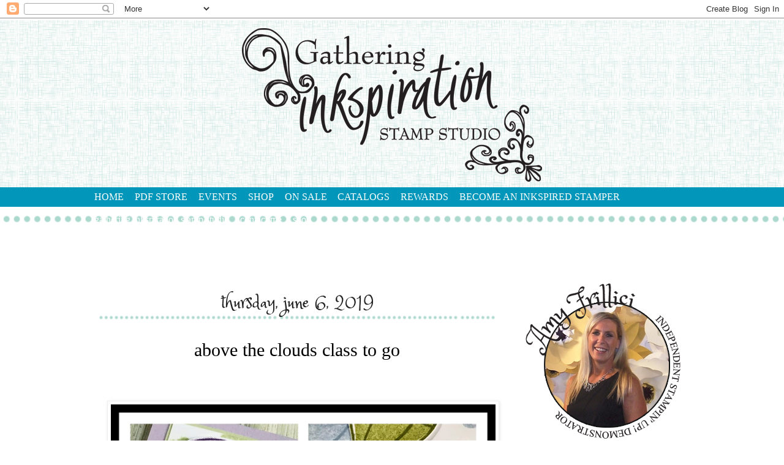

--- FILE ---
content_type: text/html; charset=UTF-8
request_url: https://www.gatheringinkspiration.com/2019/06/above-clouds-class-to-go.html
body_size: 25037
content:
<!DOCTYPE html>
<html class='v2' dir='ltr' xmlns='http://www.w3.org/1999/xhtml' xmlns:b='http://www.google.com/2005/gml/b' xmlns:data='http://www.google.com/2005/gml/data' xmlns:expr='http://www.google.com/2005/gml/expr'>
<head>
<link href='https://www.blogger.com/static/v1/widgets/335934321-css_bundle_v2.css' rel='stylesheet' type='text/css'/>
<meta content='width=1100' name='viewport'/>
<meta content='text/html; charset=UTF-8' http-equiv='Content-Type'/>
<meta content='blogger' name='generator'/>
<link href='https://www.gatheringinkspiration.com/favicon.ico' rel='icon' type='image/x-icon'/>
<link href='http://www.gatheringinkspiration.com/2019/06/above-clouds-class-to-go.html' rel='canonical'/>
<link rel="alternate" type="application/atom+xml" title="Gathering Inkspiration - Atom" href="https://www.gatheringinkspiration.com/feeds/posts/default" />
<link rel="alternate" type="application/rss+xml" title="Gathering Inkspiration - RSS" href="https://www.gatheringinkspiration.com/feeds/posts/default?alt=rss" />
<link rel="service.post" type="application/atom+xml" title="Gathering Inkspiration - Atom" href="https://www.blogger.com/feeds/9160834228973168396/posts/default" />

<link rel="alternate" type="application/atom+xml" title="Gathering Inkspiration - Atom" href="https://www.gatheringinkspiration.com/feeds/4697346243971023074/comments/default" />
<!--Can't find substitution for tag [blog.ieCssRetrofitLinks]-->
<link href='https://blogger.googleusercontent.com/img/b/R29vZ2xl/AVvXsEgSV77VOYoAAj1Np9QcLHMXuxsXzT3HrAuuz7p199XqlqY2NMKMK9-96nFk6U9pNPToAL5ZAzJeHUDn71y_qhJvHRgKxEJzp4iINNwG_HJkAgO92mSrp92H9PULdHn8nyxi6Lbb_RI2apQ/s640/PicMonkey+Image.jpg' rel='image_src'/>
<meta content='http://www.gatheringinkspiration.com/2019/06/above-clouds-class-to-go.html' property='og:url'/>
<meta content='Above the Clouds Class To Go' property='og:title'/>
<meta content='           Let’s make some fun cards!!  This class features the Above the Clouds Stamp Set, Hot Air Balloon Punch and Gingham Gala Sequins. ...' property='og:description'/>
<meta content='https://blogger.googleusercontent.com/img/b/R29vZ2xl/AVvXsEgSV77VOYoAAj1Np9QcLHMXuxsXzT3HrAuuz7p199XqlqY2NMKMK9-96nFk6U9pNPToAL5ZAzJeHUDn71y_qhJvHRgKxEJzp4iINNwG_HJkAgO92mSrp92H9PULdHn8nyxi6Lbb_RI2apQ/w1200-h630-p-k-no-nu/PicMonkey+Image.jpg' property='og:image'/>
<title>Gathering Inkspiration: Above the Clouds Class To Go</title>
<link href="//fonts.googleapis.com/css?family=Princess+Sofia" rel="stylesheet" type="text/css">
<style id='page-skin-1' type='text/css'><!--
/*
-----------------------------------------------
Blogger Template Style
Name:     Simple
Designer: Blogger
URL:      www.blogger.com
----------------------------------------------- */
/* Content
----------------------------------------------- */
body {
font: normal normal 14px Georgia, Utopia, 'Palatino Linotype', Palatino, serif;
color: #222222;
background: #ffffff url(//4.bp.blogspot.com/-6Cpt_83_KB4/VTqf3Y7atxI/AAAAAAAAHeo/Y20VRftERKA/s0/bg%255Bwhite%255D.png) repeat scroll top left;
padding: 0 40px 40px 40px;
}
html body .region-inner {
min-width: 0;
max-width: 100%;
width: auto;
}
h2 {
font-size: 22px;
}
a:link {
text-decoration:none;
color: #0095bd;
}
a:visited {
text-decoration:none;
color: #0095bd;
}
a:hover {
text-decoration:underline;
color: #00b7af;
}
.body-fauxcolumn-outer .fauxcolumn-inner {
background: transparent none repeat scroll top left;
_background-image: none;
}
.body-fauxcolumn-outer .cap-top {
position: absolute;
z-index: 1;
height: 400px;
width: 100%;
}
.body-fauxcolumn-outer .cap-top .cap-left {
width: 100%;
background: transparent none repeat-x scroll top left;
_background-image: none;
}
.content-outer {
-moz-box-shadow: 0 0 40px rgba(0, 0, 0, .15);
-webkit-box-shadow: 0 0 5px rgba(0, 0, 0, .15);
-goog-ms-box-shadow: 0 0 10px #333333;
box-shadow: 0 0 40px rgba(0, 0, 0, .15);
margin-bottom: 1px;
}
.content-inner {
padding: 10px 10px;
}
.content-inner {
background-color: transparent;
}
/* Header
----------------------------------------------- */
.header-outer {
background: transparent url(//www.blogblog.com/1kt/simple/gradients_light.png) repeat-x scroll 0 -400px;
_background-image: none;
}
.Header h1 {
font: normal normal 48px Georgia, Utopia, 'Palatino Linotype', Palatino, serif;
color: #ffffff;
text-shadow: 1px 2px 3px rgba(0, 0, 0, .2);
}
.Header h1 a {
color: #ffffff;
}
.Header .description {
font-size: 140%;
color: #ffffff;
}
.header-inner .Header .titlewrapper {
padding: 22px 30px;
}
.header-inner .Header .descriptionwrapper {
padding: 0 30px;
}
/* Tabs
----------------------------------------------- */
.tabs-inner .section:first-child {
border-top: 0 solid #eee5dd;
}
.tabs-inner .section:first-child ul {
margin-top: -0;
border-top: 0 solid #eee5dd;
border-left: 0 solid #eee5dd;
border-right: 0 solid #eee5dd;
}
.tabs-inner .widget ul {
background: #eefcff none repeat-x scroll 0 -800px;
_background-image: none;
border-bottom: 1px solid #eee5dd;
margin-top: 0;
margin-left: -30px;
margin-right: -30px;
}
.tabs-inner .widget li a {
display: inline-block;
padding: .6em 1em;
font: normal normal 16px Georgia, Utopia, 'Palatino Linotype', Palatino, serif;
color: #779999;
border-left: 1px solid transparent;
border-right: 1px solid #eee5dd;
}
.tabs-inner .widget li:first-child a {
border-left: none;
}
.tabs-inner .widget li.selected a, .tabs-inner .widget li a:hover {
color: #000000;
background-color: #eefcff;
text-decoration: none;
}
/* Columns
----------------------------------------------- */
.main-outer {
border-top: 0 solid #ddeeed;
}
.fauxcolumn-left-outer .fauxcolumn-inner {
border-right: 1px solid #ddeeed;
}
.fauxcolumn-right-outer .fauxcolumn-inner {
border-left: 1px solid #ddeeed;
}
/* Headings
----------------------------------------------- */
div.widget > h2,
div.widget h2.title {
margin: 0 0 1em 0;
font: normal bold 12px Georgia, Utopia, 'Palatino Linotype', Palatino, serif;
color: #000000;
}
/* Widgets
----------------------------------------------- */
.widget .zippy {
color: #999999;
text-shadow: 2px 2px 1px rgba(0, 0, 0, .1);
}
.widget .popular-posts ul {
list-style: none;
}
/* Posts
----------------------------------------------- */
h2.date-header {
font: normal bold 11px Arial, Tahoma, Helvetica, FreeSans, sans-serif;
}
.date-header span {
background-color: transparent;
color: #222222;
padding: inherit;
letter-spacing: inherit;
margin: inherit;
}
.main-inner {
padding-top: 30px;
padding-bottom: 30px;
}
.main-inner .column-center-inner {
padding: 0 15px;
}
.main-inner .column-center-inner .section {
margin: 0 15px;
}
.post {
margin: 0 0 25px 0;
}
h3.post-title, .comments h4 {
font: normal normal 24px Georgia, Utopia, 'Palatino Linotype', Palatino, serif;
margin: .75em 0 0;
}
.post-body {
font-size: 110%;
line-height: 1.4;
position: relative;
}
.post-body img, .post-body .tr-caption-container, .Profile img, .Image img,
.BlogList .item-thumbnail img {
padding: 2px;
background: #ffffff;
border: 1px solid #eeeeee;
-moz-box-shadow: 1px 1px 5px rgba(0, 0, 0, .1);
-webkit-box-shadow: 1px 1px 5px rgba(0, 0, 0, .1);
box-shadow: 1px 1px 5px rgba(0, 0, 0, .1);
}
.post-body img, .post-body .tr-caption-container {
padding: 5px;
}
.post-body .tr-caption-container {
color: #222222;
}
.post-body .tr-caption-container img {
padding: 0;
background: transparent;
border: none;
-moz-box-shadow: 0 0 0 rgba(0, 0, 0, .1);
-webkit-box-shadow: 0 0 0 rgba(0, 0, 0, .1);
box-shadow: 0 0 0 rgba(0, 0, 0, .1);
}
.post-header {
margin: 0 0 1.5em;
line-height: 1.6;
font-size: 90%;
}
.post-footer {
margin: 20px -2px 0;
padding: 5px 10px;
color: #555e66;
background-color: #ddeaee;
border-bottom: 1px solid #eeeeee;
line-height: 1.6;
font-size: 90%;
}
#comments .comment-author {
padding-top: 1.5em;
border-top: 1px solid #ddeeed;
background-position: 0 1.5em;
}
#comments .comment-author:first-child {
padding-top: 0;
border-top: none;
}
.avatar-image-container {
margin: .2em 0 0;
}
#comments .avatar-image-container img {
border: 1px solid #eeeeee;
}
/* Comments
----------------------------------------------- */
.comments .comments-content .icon.blog-author {
background-repeat: no-repeat;
background-image: url([data-uri]);
}
.comments .comments-content .loadmore a {
border-top: 1px solid #999999;
border-bottom: 1px solid #999999;
}
.comments .comment-thread.inline-thread {
background-color: #ddeaee;
}
.comments .continue {
border-top: 2px solid #999999;
}
/* Accents
---------------------------------------------- */
.section-columns td.columns-cell {
border-left: 1px solid #ddeeed;
}
.blog-pager {
background: transparent none no-repeat scroll top center;
}
.blog-pager-older-link, .home-link,
.blog-pager-newer-link {
background-color: transparent;
padding: 5px;
}
.footer-outer {
border-top: 0 dashed #bbbbbb;
}
/* Mobile
----------------------------------------------- */
body.mobile  {
background-size: auto;
}
.mobile .body-fauxcolumn-outer {
background: transparent none repeat scroll top left;
}
.mobile .body-fauxcolumn-outer .cap-top {
background-size: 100% auto;
}
.mobile .content-outer {
-webkit-box-shadow: 0 0 3px rgba(0, 0, 0, .15);
box-shadow: 0 0 3px rgba(0, 0, 0, .15);
}
.mobile .tabs-inner .widget ul {
margin-left: 0;
margin-right: 0;
}
.mobile .post {
margin: 0;
}
.mobile .main-inner .column-center-inner .section {
margin: 0;
}
.mobile .date-header span {
padding: 0.1em 10px;
margin: 0 -10px;
}
.mobile h3.post-title {
margin: 0;
}
.mobile .blog-pager {
background: transparent none no-repeat scroll top center;
}
.mobile .footer-outer {
border-top: none;
}
.mobile .main-inner, .mobile .footer-inner {
background-color: transparent;
}
.mobile-index-contents {
color: #222222;
}
.mobile-link-button {
background-color: #0095bd;
}
.mobile-link-button a:link, .mobile-link-button a:visited {
color: #ffffff;
}
.mobile .tabs-inner .section:first-child {
border-top: none;
}
.mobile .tabs-inner .PageList .widget-content {
background-color: #eefcff;
color: #000000;
border-top: 1px solid #eee5dd;
border-bottom: 1px solid #eee5dd;
}
.mobile .tabs-inner .PageList .widget-content .pagelist-arrow {
border-left: 1px solid #eee5dd;
}
body {
background: url("https://lh3.googleusercontent.com/-drENTm1NaIc/VTUb_6VFRUI/AAAAAAAAHc0/wGMDbw-28JI/s381/bg%255Bwhite%255D.png") repeat-x scroll left top #ffffff !important;
}
.entry-header .entry-meta {
margin-bottom: 40px;
}
.entry-meta {
border-bottom: 1px solid #e7ddd5;
border-top: 1px solid #e7ddd5;
color: #1e3a5c;
font-family: "Old Standard TT",serif;
font-size: 12px;
font-style: italic;
font-weight: 400;
letter-spacing: 1px;
padding: 7px 0;
text-transform: lowercase;
}
p {
margin: 0 0 24px;
padding: 0;
}
*, input[type="search"] {
box-sizing: border-box;
}
*::-moz-placeholder {
color: #999;
opacity: 1;
}
*::-moz-selection {
background-color: #1e3a5c;
color: #fff;
}
body {
color: #222222;
font-family: "Open Sans",sans-serif;
font-size: 14px;
line-height: 1.5;
}
html {
font-size: 62.5%;
}
html {
font-family: sans-serif;
}
.main-inner .column-center-inner, .main-inner .column-left-inner, .main-inner .column-right-inner {
padding: 0;
}
#header-inner {
background-position: center !important;
width: 100% !important;
text-align: center;
}
#header-inner img {
margin: auto;
}
.content-outer, .main-inner .widget, .date-outer {
-moz-box-shadow: none !important;
-goog-ms-box-shadow: none !important;
-webkit-box-shadow:none !important;
box-shadow:none !important;
}
.tabs-inner .widget ul {
background: none repeat scroll 0 0 transparent;
border-bottom: 0 solid #eee5dd;
margin-left: -30px;
margin-right: -30px;
margin-top: 0;
padding-top:0;
}
.tabs-inner .widget li.selected a, .tabs-inner .widget li a:hover {
background-color: transparent;
color: #fff;
text-decoration: none;
}
.tabs-inner .widget li a {
border-left: 0px solid transparent;
border-right: 0 solid #eee5dd;
color: #fff;
display: inline-block;
font: 16px "Times New Roman";
padding: 0.6em .56em;
}
.section:last-child .widget:last-child {
margin: 5px;
}
.main-inner {
padding-bottom: 30px;
padding-top: 80px;
}
.fauxcolumn-right-outer .fauxcolumn-inner {
border-left: 0px solid #999999!important;
}
.post-footer-line-1 {
background: url("https://lh6.googleusercontent.com/-WOWYtKZPNMY/VP4XLCBzyUI/AAAAAAAAG7c/vXao98H9qZ8/s664/sigdiv.png") no-repeat scroll 0 0 rgba(0, 0, 0, 0);
margin: 0;
padding-left: 0;
padding-top: 65px;
text-align: left;
}
.post-footer-line-3 {
background: url("https://lh4.googleusercontent.com/-8aIgA2KbRAw/VP4QtE1FXyI/AAAAAAAAG7I/c1JzSPueGFc/s664/postdots.png") no-repeat scroll 0 0 rgba(0, 0, 0, 0);
margin: 0;
padding-left: 0;
padding-top: 40px;
text-align: left;
}
.post-footer {
background-color: #fff;
border-bottom: 0 solid #eeeeee;
color: #555e66;
font-size: 90%;
line-height: 1.6;
margin: 20px -2px 0;
padding: 5px 10px;
}
h2 {
background: url("https://lh6.googleusercontent.com/-LPUfLYCbyk0/VP4QQa5ihaI/AAAAAAAAG6s/785Fu26IoPs/s295/sidedots.png") repeat scroll 0 0 transparent;
clear: both;
color: #000;
font-family: 'Princess Sofia', cursive !important;
font-size: 30px !important;
font-weight: normal !important;
margin-bottom: 0px;
padding: 5px;
height:60px;
text-align: center;
text-transform: lowercase;
}
h3.post-title, .comments h4 {
font: 30px "Times New Roman";
margin: 0.75em 0 0;
text-align: center;
text-transform: lowercase;
}
h3 {
clear: both;
color: #000;
font-family: 'Princess Sofia', cursive;
font-size: 25px;
font-weight: normal;
margin-bottom: 0px;
padding: 5px;
text-align: center;
text-transform: lowercase;
}
--></style>
<style id='template-skin-1' type='text/css'><!--
body {
min-width: 1020px;
}
.content-outer, .content-fauxcolumn-outer, .region-inner {
min-width: 1020px;
max-width: 1020px;
_width: 1020px;
}
.main-inner .columns {
padding-left: 0;
padding-right: 310px;
}
.main-inner .fauxcolumn-center-outer {
left: 0;
right: 310px;
/* IE6 does not respect left and right together */
_width: expression(this.parentNode.offsetWidth -
parseInt("0") -
parseInt("310px") + 'px');
}
.main-inner .fauxcolumn-left-outer {
width: 0;
}
.main-inner .fauxcolumn-right-outer {
width: 310px;
}
.main-inner .column-left-outer {
width: 0;
right: 100%;
margin-left: -0;
}
.main-inner .column-right-outer {
width: 310px;
margin-right: -310px;
}
#layout {
min-width: 0;
}
#layout .content-outer {
min-width: 0;
width: 800px;
}
#layout .region-inner {
min-width: 0;
width: auto;
}
--></style>
<link href='https://www.blogger.com/dyn-css/authorization.css?targetBlogID=9160834228973168396&amp;zx=4e9df7cf-f0eb-4c51-8683-7ee0081cbeeb' media='none' onload='if(media!=&#39;all&#39;)media=&#39;all&#39;' rel='stylesheet'/><noscript><link href='https://www.blogger.com/dyn-css/authorization.css?targetBlogID=9160834228973168396&amp;zx=4e9df7cf-f0eb-4c51-8683-7ee0081cbeeb' rel='stylesheet'/></noscript>
<meta name='google-adsense-platform-account' content='ca-host-pub-1556223355139109'/>
<meta name='google-adsense-platform-domain' content='blogspot.com'/>

</head>
<body class='loading variant-literate'>
<div class='navbar section' id='navbar'><div class='widget Navbar' data-version='1' id='Navbar1'><script type="text/javascript">
    function setAttributeOnload(object, attribute, val) {
      if(window.addEventListener) {
        window.addEventListener('load',
          function(){ object[attribute] = val; }, false);
      } else {
        window.attachEvent('onload', function(){ object[attribute] = val; });
      }
    }
  </script>
<div id="navbar-iframe-container"></div>
<script type="text/javascript" src="https://apis.google.com/js/platform.js"></script>
<script type="text/javascript">
      gapi.load("gapi.iframes:gapi.iframes.style.bubble", function() {
        if (gapi.iframes && gapi.iframes.getContext) {
          gapi.iframes.getContext().openChild({
              url: 'https://www.blogger.com/navbar/9160834228973168396?po\x3d4697346243971023074\x26origin\x3dhttps://www.gatheringinkspiration.com',
              where: document.getElementById("navbar-iframe-container"),
              id: "navbar-iframe"
          });
        }
      });
    </script><script type="text/javascript">
(function() {
var script = document.createElement('script');
script.type = 'text/javascript';
script.src = '//pagead2.googlesyndication.com/pagead/js/google_top_exp.js';
var head = document.getElementsByTagName('head')[0];
if (head) {
head.appendChild(script);
}})();
</script>
</div></div>
<div class='body-fauxcolumns'>
<div class='fauxcolumn-outer body-fauxcolumn-outer'>
<div class='cap-top'>
<div class='cap-left'></div>
<div class='cap-right'></div>
</div>
<div class='fauxborder-left'>
<div class='fauxborder-right'></div>
<div class='fauxcolumn-inner'>
</div>
</div>
<div class='cap-bottom'>
<div class='cap-left'></div>
<div class='cap-right'></div>
</div>
</div>
</div>
<div class='content'>
<div class='content-fauxcolumns'>
<div class='fauxcolumn-outer content-fauxcolumn-outer'>
<div class='cap-top'>
<div class='cap-left'></div>
<div class='cap-right'></div>
</div>
<div class='fauxborder-left'>
<div class='fauxborder-right'></div>
<div class='fauxcolumn-inner'>
</div>
</div>
<div class='cap-bottom'>
<div class='cap-left'></div>
<div class='cap-right'></div>
</div>
</div>
</div>
<div class='content-outer'>
<div class='content-cap-top cap-top'>
<div class='cap-left'></div>
<div class='cap-right'></div>
</div>
<div class='fauxborder-left content-fauxborder-left'>
<div class='fauxborder-right content-fauxborder-right'></div>
<div class='content-inner'>
<header>
<div class='header-outer'>
<div class='header-cap-top cap-top'>
<div class='cap-left'></div>
<div class='cap-right'></div>
</div>
<div class='fauxborder-left header-fauxborder-left'>
<div class='fauxborder-right header-fauxborder-right'></div>
<div class='region-inner header-inner'>
<div class='header section' id='header'><div class='widget Header' data-version='1' id='Header1'>
<div id='header-inner'>
<a href='https://www.gatheringinkspiration.com/' style='display: block'>
<img alt='Gathering Inkspiration' height='253px; ' id='Header1_headerimg' src='https://blogger.googleusercontent.com/img/b/R29vZ2xl/AVvXsEhaOJUIlRI6f0HS8WVJ9r3Z5ldZCGmqL0OXCTY9OtzsOL6KjHKaOGZcc_oHU4bV5_77LfgJ8tBEX91TrmbNcvcTq3ENgDC9cbSkNgsMRho2ZNH5tTSKMlUOI1NpsuxUGconZ-9d119Ef8Y/s1600/header.png' style='display: block' width='492px; '/>
</a>
</div>
</div></div>
</div>
</div>
<div class='header-cap-bottom cap-bottom'>
<div class='cap-left'></div>
<div class='cap-right'></div>
</div>
</div>
</header>
<div class='tabs-outer'>
<div class='tabs-cap-top cap-top'>
<div class='cap-left'></div>
<div class='cap-right'></div>
</div>
<div class='fauxborder-left tabs-fauxborder-left'>
<div class='fauxborder-right tabs-fauxborder-right'></div>
<div class='region-inner tabs-inner'>
<div class='tabs no-items section' id='crosscol'></div>
<div class='tabs section' id='crosscol-overflow'><div class='widget PageList' data-version='1' id='PageList1'>
<h2>Pages</h2>
<div class='widget-content'>
<ul>
<li>
<a href='https://www.gatheringinkspiration.com/'>HOME</a>
</li>
<li>
<a href='https://www.gatheringinkspiration.com/p/whats-new.html'>PDF STORE</a>
</li>
<li>
<a href='https://www.gatheringinkspiration.com/p/events.html'>EVENTS</a>
</li>
<li>
<a href='https://www.gatheringinkspiration.com/p/shop.html'>SHOP</a>
</li>
<li>
<a href='https://www.gatheringinkspiration.com/p/on-sale.html'>ON SALE</a>
</li>
<li>
<a href='https://www.gatheringinkspiration.com/p/catalogs.html'>CATALOGS</a>
</li>
<li>
<a href='https://www.gatheringinkspiration.com/p/rew.html'>REWARDS</a>
</li>
<li>
<a href='https://www.gatheringinkspiration.com/p/become-inkspired-stamper.html'>BECOME AN INKSPIRED STAMPER</a>
</li>
<li>
<a href='https://www.gatheringinkspiration.com/p/gathering-inkspiration-stamp-studio.html'>gathering inkspiration stamp studio</a>
</li>
<li>
<a href='mailto:amy.frillici@yahoo.com'>contact me</a>
</li>
<li>
<a href='http://www.stampinup.com/ECWeb/default.aspx'>shop</a>
</li>
</ul>
<div class='clear'></div>
</div>
</div></div>
</div>
</div>
<div class='tabs-cap-bottom cap-bottom'>
<div class='cap-left'></div>
<div class='cap-right'></div>
</div>
</div>
<div class='main-outer'>
<div class='main-cap-top cap-top'>
<div class='cap-left'></div>
<div class='cap-right'></div>
</div>
<div class='fauxborder-left main-fauxborder-left'>
<div class='fauxborder-right main-fauxborder-right'></div>
<div class='region-inner main-inner'>
<div class='columns fauxcolumns'>
<div class='fauxcolumn-outer fauxcolumn-center-outer'>
<div class='cap-top'>
<div class='cap-left'></div>
<div class='cap-right'></div>
</div>
<div class='fauxborder-left'>
<div class='fauxborder-right'></div>
<div class='fauxcolumn-inner'>
</div>
</div>
<div class='cap-bottom'>
<div class='cap-left'></div>
<div class='cap-right'></div>
</div>
</div>
<div class='fauxcolumn-outer fauxcolumn-left-outer'>
<div class='cap-top'>
<div class='cap-left'></div>
<div class='cap-right'></div>
</div>
<div class='fauxborder-left'>
<div class='fauxborder-right'></div>
<div class='fauxcolumn-inner'>
</div>
</div>
<div class='cap-bottom'>
<div class='cap-left'></div>
<div class='cap-right'></div>
</div>
</div>
<div class='fauxcolumn-outer fauxcolumn-right-outer'>
<div class='cap-top'>
<div class='cap-left'></div>
<div class='cap-right'></div>
</div>
<div class='fauxborder-left'>
<div class='fauxborder-right'></div>
<div class='fauxcolumn-inner'>
</div>
</div>
<div class='cap-bottom'>
<div class='cap-left'></div>
<div class='cap-right'></div>
</div>
</div>
<!-- corrects IE6 width calculation -->
<div class='columns-inner'>
<div class='column-center-outer'>
<div class='column-center-inner'>
<div class='main section' id='main'><div class='widget Blog' data-version='1' id='Blog1'>
<div class='blog-posts hfeed'>

          <div class="date-outer">
        
<h2 class='date-header'><span>Thursday, June 6, 2019</span></h2>

          <div class="date-posts">
        
<div class='post-outer'>
<div class='post hentry' itemprop='blogPost' itemscope='itemscope' itemtype='http://schema.org/BlogPosting'>
<meta content='https://blogger.googleusercontent.com/img/b/R29vZ2xl/AVvXsEgSV77VOYoAAj1Np9QcLHMXuxsXzT3HrAuuz7p199XqlqY2NMKMK9-96nFk6U9pNPToAL5ZAzJeHUDn71y_qhJvHRgKxEJzp4iINNwG_HJkAgO92mSrp92H9PULdHn8nyxi6Lbb_RI2apQ/s640/PicMonkey+Image.jpg' itemprop='image_url'/>
<meta content='9160834228973168396' itemprop='blogId'/>
<meta content='4697346243971023074' itemprop='postId'/>
<a name='4697346243971023074'></a>
<h3 class='post-title entry-title' itemprop='name'>
Above the Clouds Class To Go
</h3>
<div class='post-header'>
<div class='post-header-line-1'></div>
</div>
<div class='post-body entry-content' id='post-body-4697346243971023074' itemprop='description articleBody'>
<div style="text-align: center;">
<br /></div>
<div style="text-align: center;">
<br /></div>
<div class="separator" style="clear: both; text-align: center;">
<a href="https://blogger.googleusercontent.com/img/b/R29vZ2xl/AVvXsEgSV77VOYoAAj1Np9QcLHMXuxsXzT3HrAuuz7p199XqlqY2NMKMK9-96nFk6U9pNPToAL5ZAzJeHUDn71y_qhJvHRgKxEJzp4iINNwG_HJkAgO92mSrp92H9PULdHn8nyxi6Lbb_RI2apQ/s1600/PicMonkey+Image.jpg" imageanchor="1" style="margin-left: 1em; margin-right: 1em;"><img border="0" data-original-height="1600" data-original-width="1600" height="640" src="https://blogger.googleusercontent.com/img/b/R29vZ2xl/AVvXsEgSV77VOYoAAj1Np9QcLHMXuxsXzT3HrAuuz7p199XqlqY2NMKMK9-96nFk6U9pNPToAL5ZAzJeHUDn71y_qhJvHRgKxEJzp4iINNwG_HJkAgO92mSrp92H9PULdHn8nyxi6Lbb_RI2apQ/s640/PicMonkey+Image.jpg" width="640" /></a></div>
<div style="text-align: center;">
<br /></div>
<div style="text-align: center;">
<br /></div>
<div style="text-align: center;">
<span style="font-family: &quot;cambria&quot; , &quot;serif&quot;; font-size: 16.0pt; line-height: 115%;">Let&#8217;s make some fun
cards!!&nbsp; This class features the Above
the Clouds Stamp Set, Hot Air Balloon Punch and Gingham Gala Sequins.</span></div>
<div style="text-align: center;">
<span style="font-family: &quot;cambria&quot; , &quot;serif&quot;; font-size: 16.0pt; line-height: 115%;"><br /></span></div>
<div style="text-align: center;">
<span style="font-family: &quot;cambria&quot; , &quot;serif&quot;; font-size: 16.0pt; line-height: 115%;"><br /></span></div>
<div style="text-align: center;">
<span style="font-family: &quot;cambria&quot; , &quot;serif&quot;; font-size: 16.0pt; line-height: 115%;"><br /></span></div>
<div style="text-align: center;">
<span style="font-family: &quot;cambria&quot; , &quot;serif&quot;; font-size: 16.0pt; line-height: 115%;"><br /></span></div>
<div class="separator" style="clear: both; text-align: center;">
<iframe allowfullscreen="" class="YOUTUBE-iframe-video" data-thumbnail-src="https://i.ytimg.com/vi/ugf2L7Gbul0/0.jpg" frameborder="0" height="266" src="https://www.youtube.com/embed/ugf2L7Gbul0?feature=player_embedded" width="320"></iframe></div>
<div style="text-align: center;">
<span style="font-family: &quot;cambria&quot; , &quot;serif&quot;; font-size: 16.0pt; line-height: 115%;"><br /></span></div>
<div style="text-align: center;">
direct link:&nbsp;&nbsp;<a href="https://www.youtube.com/watch?v=ugf2L7Gbul0&amp;t=2s">https://www.youtube.com/watch?v=ugf2L7Gbul0&amp;t=2s</a></div>
<div style="text-align: center;">
<br /></div>
<div style="text-align: center;">
<br /></div>
<div style="text-align: center;">
<br /></div>
<div align="center" class="MsoNormal" style="background: white; line-height: normal; margin-bottom: .0001pt; margin-bottom: 0in; text-align: center;">
<span style="font-family: &quot;cambria&quot; , serif; font-size: 12pt;">You will need Highland Heather, Soft Sea Foam, Crumb
Cake, Grapefruit Grove, Petal Pink, Seaside Spray, Pear Pizzaz and So Saffron
Ink for this class to go.&nbsp;&nbsp;</span></div>
<div align="center" class="MsoNormal" style="background: white; line-height: normal; margin-bottom: .0001pt; margin-bottom: 0in; text-align: center;">
<span style="font-family: &quot;cambria&quot; , serif; font-size: 12pt;"><br /></span></div>
<div align="center" class="MsoNormal" style="background: white; line-height: normal; margin-bottom: .0001pt; margin-bottom: 0in; text-align: center;">
<span style="font-family: &quot;cambria&quot; , serif; font-size: 12pt;">I recommend using
Snail Adhesive to assemble your projects. &nbsp;You will also need Stampin&#8217; Dimensionals, Mini
Dimensionals and Mini Glue Dots.<strong><span style="font-family: &quot;cambria&quot; , &quot;serif&quot;; font-weight: normal;"><o:p></o:p></span></strong></span></div>
<div align="center" class="MsoNormal" style="background: white; line-height: normal; margin-bottom: .0001pt; margin-bottom: 0in; text-align: center;">
<br /></div>
<div align="center" class="MsoNormal" style="background: white; line-height: normal; margin-bottom: .0001pt; margin-bottom: 0in; text-align: center;">
<br /></div>
<div align="center" class="MsoNormal" style="background: white; line-height: normal; margin-bottom: .0001pt; margin-bottom: 0in; text-align: center;">
<b><u><span style="font-family: &quot;cambria&quot; , serif; font-size: 14pt;">There are five options for this
class. &nbsp;</span></u></b><b><span style="font-family: &quot;cambria&quot; , serif; font-size: 14pt;"><o:p></o:p></span></b></div>
<div align="center" class="MsoNormal" style="background: white; line-height: normal; margin-bottom: .0001pt; margin-bottom: 0in; text-align: center;">
<b><u><span style="font-family: &quot;cambria&quot; , serif; font-size: 14pt;"><br /></span></u></b></div>
<div class="MsoNormal" style="line-height: normal; margin-bottom: 0.0001pt; text-align: center;">
<br /></div>
<div class="MsoNormal" style="line-height: normal; margin-bottom: 0.0001pt; text-align: center;">
<b><span style="font-family: &quot;cambria&quot; , serif; font-size: 14pt;">Option
#1 - $62<o:p></o:p></span></b></div>
<div class="MsoNormal" style="line-height: normal; margin-bottom: 0.0001pt; text-align: center;">
<span style="background: white; font-family: &quot;cambria&quot; , serif; font-size: 12pt;">This is the full Class To Go Kit. It includes the Above the
Clouds Photopolymer Stamp Set, Hot Air Balloon Punch, Gingham Gala Sequins,
Whisper White Baker&#8217;s Twine and Make &amp; Take materials for all eight (2 each
of 4 designs) projects. &nbsp;&nbsp;You are
actually getting the White Baker&#8217;s Twine for FREE with this option!&nbsp; You will also receive the full PDF tutorial. &nbsp;</span><a href="mailto:erica@pinkbuckaroo.com" target="_blank"><span style="background: white; color: black; font-family: &quot;cambria&quot; , &quot;serif&quot;; font-size: 12.0pt;">Email me for the registration link</span></a><span style="font-family: &quot;cambria&quot; , serif; font-size: 12pt;"> at
amy.frillici@yahoo.com<span style="background: white;">.</span></span><span style="font-family: &quot;cambria&quot; , serif; font-size: 12pt;"><o:p></o:p></span></div>
<div class="MsoNormal" style="line-height: normal; margin-bottom: 0.0001pt; text-align: center;">
<br /></div>
<div class="MsoNormal" style="line-height: normal; margin-bottom: 0.0001pt; text-align: center;">
<br /></div>
<div class="MsoNormal" style="line-height: normal; margin-bottom: 0.0001pt; text-align: center;">
<b><span style="font-family: &quot;cambria&quot; , serif; font-size: 14pt;"><br /></span></b></div>
<div class="MsoNormal" style="line-height: normal; margin-bottom: 0.0001pt; text-align: center;">
<b><span style="font-family: &quot;cambria&quot; , serif; font-size: 14pt;">Option # 2 - $50<o:p></o:p></span></b></div>
<div class="MsoNormal" style="background: white; text-align: center;">
<span style="font-family: &quot;cambria&quot; , serif; font-size: 12pt; line-height: 115%;">This is a partial Class To Go
Kit. It includes the </span><span style="font-family: &quot;cambria&quot; , serif; font-size: 12pt; line-height: 115%;">Above the Clouds
Photopolymer Stamp Set, Gingham Gala Sequins, Whisper White Baker&#8217;s Twine and</span><span style="font-family: &quot;cambria&quot; , serif; font-size: 12pt; line-height: 115%;"> Make &amp; Take materials for all eight (2 each of 4
designs) projects. You will also receive the full PDF tutorial.&nbsp; </span><a href="mailto:erica@pinkbuckaroo.com" target="_blank"><span style="color: black; font-family: &quot;cambria&quot; , &quot;serif&quot;; font-size: 12.0pt; line-height: 115%;">Email
me for the registration link</span></a><span style="font-family: &quot;cambria&quot; , serif; font-size: 12pt; line-height: 115%;"> at </span><a href="mailto:amy.frillici@yahoo.com"><span style="font-family: &quot;cambria&quot; , &quot;serif&quot;; font-size: 12.0pt; line-height: 115%;">amy.frillici@yahoo.com</span></a><span style="font-family: &quot;cambria&quot; , serif; font-size: 12pt; line-height: 115%;">.<o:p></o:p></span></div>
<div class="MsoNormal" style="background: white; text-align: center;">
<span style="font-family: &quot;cambria&quot; , serif; font-size: 12pt; line-height: 115%;"><br /></span></div>
<div class="MsoNormal" style="background: white; text-align: center;">
<span style="font-family: &quot;cambria&quot; , serif; font-size: 12pt; line-height: 115%;"><br /></span></div>
<div class="MsoNormal" style="background: white; text-align: center;">
<span style="font-family: &quot;cambria&quot; , serif; font-size: 12pt; line-height: 115%;"><br /></span></div>
<div class="MsoNormal" style="background: white; text-align: center;">
<br /></div>
<div class="MsoNormal" style="line-height: normal; margin-bottom: 0.0001pt; text-align: center;">
<b><span style="font-family: &quot;cambria&quot; , serif; font-size: 14pt;">Option # 3 - $32<o:p></o:p></span></b></div>
<div class="MsoNormal" style="background: white; text-align: center;">
<span style="font-family: &quot;cambria&quot; , serif; font-size: 12pt; line-height: 115%;">This is a partial Class To Go
Kit. It includes the </span><span style="font-family: &quot;cambria&quot; , serif; font-size: 12pt; line-height: 115%;">Gingham Gala
Sequins, Whisper White Baker&#8217;s Twine </span><span style="font-family: &quot;cambria&quot; , serif; font-size: 12pt; line-height: 115%;">(<b>no Above the Clouds Stamp Set - so only choose this option if you
already own the stamp set</b>) </span><span style="font-family: &quot;cambria&quot; , serif; font-size: 12pt; line-height: 115%;">and</span><span style="font-family: &quot;cambria&quot; , serif; font-size: 12pt; line-height: 115%;"> Make &amp; Take materials for all eight (2 each of 4
designs) projects. You will also receive the full PDF tutorial.&nbsp; </span><a href="mailto:erica@pinkbuckaroo.com" target="_blank"><span style="color: black; font-family: &quot;cambria&quot; , &quot;serif&quot;; font-size: 12.0pt; line-height: 115%;">Email
me for the registration link</span></a><span style="font-family: &quot;cambria&quot; , serif; font-size: 12pt; line-height: 115%;"> at </span><a href="mailto:amy.frillici@yahoo.com"><span style="font-family: &quot;cambria&quot; , &quot;serif&quot;; font-size: 12.0pt; line-height: 115%;">amy.frillici@yahoo.com</span></a><span style="font-family: &quot;cambria&quot; , serif; font-size: 12pt; line-height: 115%;">.<o:p></o:p></span></div>
<div class="MsoNormal" style="background: white; text-align: center;">
<br /></div>
<div class="MsoNormal" style="background: white; text-align: center;">
<span style="font-family: &quot;cambria&quot; , serif; font-size: 12pt; line-height: 115%;"><br /></span></div>
<div class="MsoNormal" style="background: white; text-align: center;">
<b><span style="font-family: &quot;cambria&quot; , serif; font-size: 12pt; line-height: 115%;">Option #1,
#2 and #3 ship priority mail for $8. If&nbsp;</span></b><b><span style="font-family: &quot;cambria&quot; , serif; font-size: 12pt; line-height: 115%;">you are local (Alma, MI) and would like
to pick up your class kit, choose "Studio Pick Up" to save on
shipping.&nbsp;</span></b></div>
<div class="MsoNormal" style="background: white; text-align: center;">
<br /></div>
<div class="MsoNormal" style="background: white; text-align: center;">
<b><span style="font-family: &quot;cambria&quot; , serif; font-size: 14pt; line-height: 115%;"><br /></span></b></div>
<div class="MsoNormal" style="background: white; text-align: center;">
<b><span style="font-family: &quot;cambria&quot; , serif; font-size: 14pt; line-height: 115%;"><br /></span></b></div>
<div class="MsoNormal" style="background: white; text-align: center;">
<b><span style="font-family: &quot;cambria&quot; , serif; font-size: 14pt; line-height: 115%;">Option #4 -
$15<o:p></o:p></span></b></div>
<div style="margin: 0in 0in 0.0001pt; text-align: center;">
<span style="background: white; font-family: &quot;cambria&quot; , serif;">PDF Tutorial only- want to cut your own
cardstock and already own the products? This is the option for you. If you
purchase the PDF Tutorial Only option, you will be emailed the links. If you do
not receive them within 24 hours of purchase, please email me! &nbsp;</span><span style="font-family: &quot;cambria&quot; , serif;">Email me for the registration
link at amy.frillici@yahoo.com.&nbsp;&nbsp;PDFs are always free for my downline!!&nbsp;&nbsp;</span><a href="http://www.gatheringinkspiration.com/p/become-member-of-stampin-up-and-our.html"><span style="font-family: &quot;cambria&quot; , &quot;serif&quot;; mso-ascii-theme-font: major-latin; mso-hansi-theme-font: major-latin;">Join my team and get all of my PDFs for
FREE!!</span></a><span style="font-family: &quot;cambria&quot; , serif;">&nbsp;<o:p></o:p></span></div>
<div style="margin: 0in 0in 0.0001pt; text-align: center;">
<br /></div>
<div style="margin: 0in 0in 0.0001pt; text-align: center;">
<br /></div>
<div style="margin: 0in 0in 0.0001pt; text-align: center;">
<span style="font-family: &quot;cambria&quot; , serif;"><br /></span></div>
<div style="margin: 0in 0in 0.0001pt; text-align: center;">
<b><span style="background: white; font-family: &quot;cambria&quot; , serif; font-size: 14pt;">Option #5 - $12</span></b><span style="font-family: &quot;cambria&quot; , serif;"><o:p></o:p></span></div>
<div class="MsoNormal" style="background: white; text-align: center;">
<span style="font-family: &quot;cambria&quot; , serif; font-size: 12pt; line-height: 115%;">Inkspired
Stampers Members (my downline) can purchase this option for&nbsp;the make and
take kits and PDF tutorial. Want to join my team and get all my class kits at
a&nbsp;significantly low price?&nbsp; <a href="http://www.gatheringinkspiration.com/p/become-member-of-stampin-up-and-our.html">Details about purchasing the Starter Kit can be found here.&nbsp;&nbsp;</a></span></div>
<div class="MsoNormal" style="background: white; text-align: center;">
<span style="font-family: &quot;cambria&quot; , serif; font-size: 12pt; line-height: 115%;"><br /></span></div>
<div class="MsoNormal" style="background: white; text-align: center;">
<br /></div>
<div class="MsoNormal" style="background: white; text-align: center;">
<br /></div>
<div class="MsoNormal" style="line-height: normal; margin-bottom: 0.0001pt; text-align: center;">
<span style="font-family: &quot;cambria&quot; , &quot;serif&quot;; font-size: 12.0pt;">**Substitutions may be made
for stamp set used in this Class To Go if you already have the set or would
like something else.&nbsp; Please email me at time of registration with any
substitutions.<o:p></o:p></span></div>
<div class="MsoNormal" style="background: white; text-align: center;">
<br /></div>
<div class="MsoNormal" style="background: white; text-align: center;">
<br /></div>
<div class="MsoNormal" style="background: white; text-align: center;">
<span style="font-family: &quot;cambria&quot; , serif; font-size: 12pt; line-height: 115%;">All class
kits and included product will be ordered and prepared after the deadline. This
is a preorder only, and per SU policy, I do not have products on hand ready to
ship. Because of this, it takes about 10-12 days after the deadline for me to
order, cut, prepare and ship all the class kits.&nbsp;&nbsp;Class kits can only
be mailed within the United States. If you live out of the US, you can
still&nbsp;purchase the PDF.<o:p></o:p></span></div>
<div class="MsoNormal" style="background: white; text-align: center;">
<br /></div>
<div class="MsoNormal" style="background: white;">
<br /></div>
<div class="MsoNormal" style="background: white;">
<br /></div>
<div align="center" class="MsoNormal" style="background: white; text-align: center;">
<b><span style="font-family: &quot;cambria&quot; , serif; font-size: 14pt; line-height: 115%;">Registration will close on Friday, June 21.</span></b><span style="font-family: &quot;cambria&quot; , serif; font-size: 14pt; line-height: 115%;"><o:p></o:p></span></div>
<div align="center" class="MsoNormal" style="background: white; text-align: center;">
<b><span style="font-family: &quot;cambria&quot; , serif; font-size: 14pt; line-height: 115%;"><br /></span></b>
<b><span style="font-family: &quot;cambria&quot; , serif; font-size: 14pt; line-height: 115%;"><br /></span></b></div>
<div style="text-align: center;">
</div>
<div align="center" class="MsoNormal" style="background: white; text-align: center;">
<b><u><span style="font-family: &quot;cambria&quot; , serif; font-size: 14pt; line-height: 115%;">Expected shipping date of all kits is July 3.</span></u></b><a href="https://www.blogger.com/null" name="_GoBack"></a><i><span style="font-family: &quot;times new roman&quot; , &quot;serif&quot;; font-size: 16.0pt; line-height: 115%;"><o:p></o:p></span></i></div>
<div style="text-align: center;">
<br /></div>
<div style="text-align: center;">
<br />
<br /></div>
<div class="separator" style="clear: both; text-align: center;">
<a href="http://www.stampinup.net/esuite/home/amysuzanne/" style="background-color: transparent; margin-left: 1em; margin-right: 1em;"><img src="https://blogger.googleusercontent.com/img/b/R29vZ2xl/AVvXsEhxqsdOfdOiF2EercRWIhYx2aFSVzvZdNIiJ0GqnOZQCY9-0KZvFpxJkIoWF1Ls-Cz8Hkzw-T-_YX7WZddjsby-RWe0nhGA8ysgk-UOJOL5c-HXms8DRxvDyoZro5u9mQ7bEVVuj-5c_Xg/s200/shopnow.png" /></a></div>
<div style='clear: both;'></div>
</div>
<div class='post-footer'>
<div class='post-footer-line post-footer-line-1'><span class='post-author vcard'>
Posted by
<span class='fn' itemprop='author' itemscope='itemscope' itemtype='http://schema.org/Person'>
<meta content='https://www.blogger.com/profile/17749175717914467492' itemprop='url'/>
<a class='g-profile' href='https://www.blogger.com/profile/17749175717914467492' rel='author' title='author profile'>
<span itemprop='name'>amy</span>
</a>
</span>
</span>
<span class='post-timestamp'>
at
<meta content='http://www.gatheringinkspiration.com/2019/06/above-clouds-class-to-go.html' itemprop='url'/>
<a class='timestamp-link' href='https://www.gatheringinkspiration.com/2019/06/above-clouds-class-to-go.html' rel='bookmark' title='permanent link'><abbr class='published' itemprop='datePublished' title='2019-06-06T05:00:00-04:00'>5:00&#8239;AM</abbr></a>
</span>
<span class='post-labels'>
Labels:
<a href='https://www.gatheringinkspiration.com/search/label/card%20kit' rel='tag'>card kit</a>,
<a href='https://www.gatheringinkspiration.com/search/label/cards' rel='tag'>cards</a>,
<a href='https://www.gatheringinkspiration.com/search/label/class%20to%20go' rel='tag'>class to go</a>,
<a href='https://www.gatheringinkspiration.com/search/label/my%20YouTube%20channel' rel='tag'>my YouTube channel</a>,
<a href='https://www.gatheringinkspiration.com/search/label/online%20classes' rel='tag'>online classes</a>,
<a href='https://www.gatheringinkspiration.com/search/label/TO%20GO%20kits' rel='tag'>TO GO kits</a>
</span>
<span class='post-comment-link'>
</span>
<span class='post-icons'>
<span class='item-action'>
<a href='https://www.blogger.com/email-post/9160834228973168396/4697346243971023074' title='Email Post'>
<img alt="" class="icon-action" height="13" src="//img1.blogblog.com/img/icon18_email.gif" width="18">
</a>
</span>
<span class='item-control blog-admin pid-1705810764'>
<a href='https://www.blogger.com/post-edit.g?blogID=9160834228973168396&postID=4697346243971023074&from=pencil' title='Edit Post'>
<img alt='' class='icon-action' height='18' src='https://resources.blogblog.com/img/icon18_edit_allbkg.gif' width='18'/>
</a>
</span>
</span>
<div class='post-share-buttons goog-inline-block'>
<a class='goog-inline-block share-button sb-email' href='https://www.blogger.com/share-post.g?blogID=9160834228973168396&postID=4697346243971023074&target=email' target='_blank' title='Email This'><span class='share-button-link-text'>Email This</span></a><a class='goog-inline-block share-button sb-blog' href='https://www.blogger.com/share-post.g?blogID=9160834228973168396&postID=4697346243971023074&target=blog' onclick='window.open(this.href, "_blank", "height=270,width=475"); return false;' target='_blank' title='BlogThis!'><span class='share-button-link-text'>BlogThis!</span></a><a class='goog-inline-block share-button sb-twitter' href='https://www.blogger.com/share-post.g?blogID=9160834228973168396&postID=4697346243971023074&target=twitter' target='_blank' title='Share to X'><span class='share-button-link-text'>Share to X</span></a><a class='goog-inline-block share-button sb-facebook' href='https://www.blogger.com/share-post.g?blogID=9160834228973168396&postID=4697346243971023074&target=facebook' onclick='window.open(this.href, "_blank", "height=430,width=640"); return false;' target='_blank' title='Share to Facebook'><span class='share-button-link-text'>Share to Facebook</span></a><a class='goog-inline-block share-button sb-pinterest' href='https://www.blogger.com/share-post.g?blogID=9160834228973168396&postID=4697346243971023074&target=pinterest' target='_blank' title='Share to Pinterest'><span class='share-button-link-text'>Share to Pinterest</span></a>
</div>
<span class='post-backlinks post-comment-link'>
</span>
</div>
<div class='post-footer-line post-footer-line-2'></div>
<div class='post-footer-line post-footer-line-3'></div>
</div>
</div>
<div class='comments' id='comments'>
<a name='comments'></a>
<h4>No comments:</h4>
<div id='Blog1_comments-block-wrapper'>
<dl class='avatar-comment-indent' id='comments-block'>
</dl>
</div>
<p class='comment-footer'>
<div class='comment-form'>
<a name='comment-form'></a>
<h4 id='comment-post-message'>Post a Comment</h4>
<p>
</p>
<a href='https://www.blogger.com/comment/frame/9160834228973168396?po=4697346243971023074&hl=en&saa=85391&origin=https://www.gatheringinkspiration.com' id='comment-editor-src'></a>
<iframe allowtransparency='true' class='blogger-iframe-colorize blogger-comment-from-post' frameborder='0' height='410px' id='comment-editor' name='comment-editor' src='' width='100%'></iframe>
<script src='https://www.blogger.com/static/v1/jsbin/1345082660-comment_from_post_iframe.js' type='text/javascript'></script>
<script type='text/javascript'>
      BLOG_CMT_createIframe('https://www.blogger.com/rpc_relay.html');
    </script>
</div>
</p>
</div>
</div>

        </div></div>
      
</div>
<div class='blog-pager' id='blog-pager'>
<span id='blog-pager-newer-link'>
<a class='blog-pager-newer-link' href='https://www.gatheringinkspiration.com/2019/06/free-as-bird-and-above-clouds-today-on.html' id='Blog1_blog-pager-newer-link' title='Newer Post'>Newer Post</a>
</span>
<span id='blog-pager-older-link'>
<a class='blog-pager-older-link' href='https://www.gatheringinkspiration.com/2019/06/annual-catalog-paper-share.html' id='Blog1_blog-pager-older-link' title='Older Post'>Older Post</a>
</span>
<a class='home-link' href='https://www.gatheringinkspiration.com/'>Home</a>
</div>
<div class='clear'></div>
<div class='post-feeds'>
<div class='feed-links'>
Subscribe to:
<a class='feed-link' href='https://www.gatheringinkspiration.com/feeds/4697346243971023074/comments/default' target='_blank' type='application/atom+xml'>Post Comments (Atom)</a>
</div>
</div>
</div></div>
</div>
</div>
<div class='column-left-outer'>
<div class='column-left-inner'>
<aside>
</aside>
</div>
</div>
<div class='column-right-outer'>
<div class='column-right-inner'>
<aside>
<div class='sidebar section' id='sidebar-right-1'><div class='widget HTML' data-version='1' id='HTML2'>
<div class='widget-content'>
<center><img src="https://blogger.googleusercontent.com/img/b/R29vZ2xl/AVvXsEiBriHRDfvZt3GLTKTqBiNbdR6rZjRaPEU7HRzQ5Uk9uYzlrpdEllOifpkgac2V6iTHchaSkcdfjeRKTHahLhGD_wW4uiFJhsT0_0d4yWE6Iss24ZoWwC-OZv9VizTJlA0lBuELLNHaKWA/s261/amy.png" /></center>
</div>
<div class='clear'></div>
</div><div class='widget HTML' data-version='1' id='HTML8'>
<h2 class='title'>shop now</h2>
<div class='widget-content'>
<a href="http://www.stampinup.com/ECWeb/default.aspx&dbwsdemoid=2035972"><img src="https://blogger.googleusercontent.com/img/b/R29vZ2xl/AVvXsEjF8SRYQxjY10jNtw9JbfIIHQK9FXDzevYJzyteVHQcAda2aRCoz0smsgArq7mGMvTwrdQ-e_1m_lfI1ryuKcVIwGIZxMsTIeR5GNdgj2L9Hy75uJ4weZufiueZg6o2eoE_eYV6XF8abUw/s300/shopbutton.png" /></a>
</div>
<div class='clear'></div>
</div><div class='widget Image' data-version='1' id='Image17'>
<h2>Donate</h2>
<div class='widget-content'>
<a href='http://paypal.me/amyfrillici'>
<img alt='Donate' height='105' id='Image17_img' src='https://blogger.googleusercontent.com/img/a/AVvXsEhcsYPiv1LYeNzL1vXDh7Iqf3r0M0PgQKNNEgeN9vplOvHEqZKrk79yAp_spuTJGWMxkj5MISad-8ca4_5c0GiEJ_QxaTP5UcKZbCVxaV9WppfrwA8zgeFZcUHbNwTNujOlKqf595U7NT-P6qxgdfUqOpxTO5fRRWMYIl7KycHusH9TLkG8wNiuAPPT=s280' width='280'/>
</a>
<br/>
<span class='caption'>If you enjoy my creations and use my ideas often, please consider a donation to help my channel!</span>
</div>
<div class='clear'></div>
</div><div class='widget HTML' data-version='1' id='HTML3'>
<h2 class='title'>connect with me</h2>
<div class='widget-content'>
<center><a href="https://www.facebook.com/groups/gatheringinkspiration/"><img src="https://blogger.googleusercontent.com/img/b/R29vZ2xl/AVvXsEiHZ558B6j4qjtgEr7DARaKpV7cjvKhgiu8lCBrfU_RxP0iEQCsHukCMAFEW4zf3zcK-eYQewdm9ahrDdLv-8taOmueXPlGCZqZhH_YucBBcgWC7N6-j-oNoXc5LYTmZRvyAtOMzDkM1FQ/s148/face.png" /></a><a href="https://www.pinterest.com/amyfrillici/"><img src="https://blogger.googleusercontent.com/img/b/R29vZ2xl/AVvXsEjx7le8mDsUZ4RU-QF3NN3No_J65BKerKuNN_QOySo4z_madtrdrKoqTA_s0UGjRFJ34-DpSRslxo8Oeg3uu5JiVKkVbbSqyBtba_3549hlE71fzydhmpUfkewRGUT2bFyJaAovWPJZ7e4/s140/pin.png" /></a></center>
</div>
<div class='clear'></div>
</div><div class='widget HTML' data-version='1' id='HTML5'>
<h2 class='title'>sign up for my email list</h2>
<div class='widget-content'>
<img src="https://blogger.googleusercontent.com/img/b/R29vZ2xl/AVvXsEjN4ONNRjxMPXCYMDrhVq37_qzNyt8aW3kHvq2jN5Segfs2yAGnFsUR4YqQJkDvfAlD7JwlggcZcc7uVbG2gA9aIwDyPFkzHjWQqoXfnizbWpPQb54Uf66e1v2JNIGp42TYFFHFrCUIcfY/s289/subscribe.png" />
</div>
<div class='clear'></div>
</div><div class='widget HTML' data-version='1' id='HTML1'>
<div class='widget-content'>
<center><a href="https://visitor.r20.constantcontact.com/manage/optin?v=001CnPFQryrcxnOhxlFGAIXae7J-D9iPbznoD_oGODvFT5QH9XOUoRhVyn0H1QF3caCUkab2As0ZAyzmz7VRvZPNzgt9zZrZ3epP5L-59a7Ryo%3D/">CLICK HERE TO JOIN MY EMAIL LIST!!!!!!</a></center>
</div>
<div class='clear'></div>
</div><div class='widget Image' data-version='1' id='Image12'>
<h2>find me on youtube</h2>
<div class='widget-content'>
<a href='https://www.youtube.com/channel/UC0rEfM-dBwQV0wY78tBtokA'>
<img alt='find me on youtube' height='124' id='Image12_img' src='https://blogger.googleusercontent.com/img/b/R29vZ2xl/AVvXsEi77VvGTrr4dCLM_mx9GWt9yfn92OXog8kTfF_UkLAot998wao0SlKM3QCNkJ9dB3VH76RSyPM0s43DXAioE2S4rEzx8E0JbEBy6JWYgy08iLrtU2eElMOzL2lom-ALQ6yVQpvFUY9dzIc/s1600/youtube.png' width='124'/>
</a>
<br/>
</div>
<div class='clear'></div>
</div><div class='widget HTML' data-version='1' id='HTML6'>
<h2 class='title'>email me!</h2>
<div class='widget-content'>
<center><a href="mailto:amy.frillici@yahoo.com"><img src="https://blogger.googleusercontent.com/img/b/R29vZ2xl/AVvXsEjl2D6HYAvEZWscYkI3AeNFSkCpWudwlaK0U25F9qITD8d025xMyeDPc9sDeuNto-L68N6sQutd0YkhERhyU4d4Z5THUgaJKNq5HGWLSSZ9yDpRbF7ZAaA1mQ73I65Hc7ueeqbL5jnpUdE/s289/email.png" /></a></center>
</div>
<div class='clear'></div>
</div><div class='widget HTML' data-version='1' id='HTML9'>
<h2 class='title'>$99 starter kit!</h2>
<div class='widget-content'>
<center><a href="http://www.stampinup.net/esuite/home/amysuzanne/jointhefun"><img src="https://blogger.googleusercontent.com/img/b/R29vZ2xl/AVvXsEgnnaYGIvXsur-plw29THFuDLV_yWOMBeiXbEO_NntcFhAOAS0NYF8VHaX8fazU6G-ppv-P9NOnJywQRr42xuQygZ72mhdE0VyTleCRTyhD7YhGA3oULMT09Uq0u9VZbvNwlKFpl1zVZS0/s289/jointhefun.png" /></a></center>
</div>
<div class='clear'></div>
</div><div class='widget Image' data-version='1' id='Image4'>
<h2>Paper Pumpkin</h2>
<div class='widget-content'>
<a href='https://www.stampinup.com/products/paper-pumpkin-subscription/?demoid=2035972'>
<img alt='Paper Pumpkin' height='127' id='Image4_img' src='https://blogger.googleusercontent.com/img/b/R29vZ2xl/AVvXsEiDwBiJPA1l1GIInwTgO-zLFzlyBai2T5yMHLle0ESH3AyNzTWjaHGnlZs-FeiPTLas6x9QGKQNvBe8NMU5Nz5mBlvEu3WBQPoiySGNfxDuL03HZkXY31BbSLKAyx0pFiwglAseL95hVro/s280/DEMO_B1_Paper_Pumpkin_Logo.jpg' width='280'/>
</a>
<br/>
<span class='caption'><h3>Join the Paper Pumpkin monthly kit Subscription program - your 30 minute creativity escape each month!!</h3></span>
</div>
<div class='clear'></div>
</div><div class='widget HTML' data-version='1' id='HTML10'>
<h2 class='title'>my stampin' up! website!</h2>
<div class='widget-content'>
<a href="http://www.amysuzanne.stampinup.net/"><img src="https://blogger.googleusercontent.com/img/b/R29vZ2xl/AVvXsEgxr7TruQc-Dj9durHq335lO8lIR2LftssJTWWV6MWL-Gps-d_iS4UBHRUES-G5ln1zImQSneV1Qju5-gW9PEmKPcEyASlIEZpfYtO4PXYKaF51f-2V9Z5cin3YvBHqqW9Y9kBOa_TnYHY/s289/checkitout.png" /></a>
</div>
<div class='clear'></div>
</div><div class='widget HTML' data-version='1' id='HTML11'>
<h2 class='title'>view upcoming events!</h2>
<div class='widget-content'>
<a href="https://amysuzanne.stampinup.net/#pwp_published_events_widget_section"><img src="https://blogger.googleusercontent.com/img/b/R29vZ2xl/AVvXsEika5rlBfqk-DcW9voN-JSXE56ran8wB9USB7WOHpKD-v1tlmS-QzwgCgLwNauyiZLAx9WvyTmOYM9jeaPHdSIe6_MhQxNH8G4ZQu_H2d5wFWpU4bCttuIzsA5CCtN8aTtckX9RKbpbPmg/s289/myevents.png" /></a>
</div>
<div class='clear'></div>
</div><div class='widget Image' data-version='1' id='Image21'>
<h2>Spring Mini Catalog</h2>
<div class='widget-content'>
<a href='https://issuu.com/stampinup/docs/january-april_2026_mini_catalog_us?fr=xKAE9_zU1NQ'>
<img alt='Spring Mini Catalog' height='215' id='Image21_img' src='https://blogger.googleusercontent.com/img/a/AVvXsEhImSXbPwBW_M-K1LNoF43CYC1fljBywDOf6UemuuqLIL_3ek_ghg3Z5q6yden4DvJv0-RRTs9A8pXnNz4FHjTTNEBQV_de-1lGm6NBDOP8uKI8Orf05dPvSHMBrk0uS6dteMVTv7tH81XIQZCz85H0sc9Da9-GeR8mfdtEvZv354CHHZFKNA-0J_kFQnY=s280' width='280'/>
</a>
<br/>
</div>
<div class='clear'></div>
</div><div class='widget Image' data-version='1' id='Image2'>
<h2>Annual Catalog</h2>
<div class='widget-content'>
<a href='https://issuu.com/stampinup/docs/2025-2026_annual_catalog_us?fr=xKAE9_zU1NQ'>
<img alt='Annual Catalog' height='177' id='Image2_img' src='https://blogger.googleusercontent.com/img/a/AVvXsEg1cP3mfWrGbJDAopm2Ev4y3MRhVCWPEQQXEKfkz21G1g09UOgXhIwKqJr74XBnr-Vgb2GY-MsqzR8jYJCuuD-zfvlng19ZGgEmf04aqde3Sek0b8fpHae5pdoTrOLZrtMi-HmeUz9Xqzy3IB1URsXaanCYLQ2cUOFvEBeDSOrHl6U9D7ylR7cxrkeX4D8=s280' width='280'/>
</a>
<br/>
</div>
<div class='clear'></div>
</div><div class='widget Image' data-version='1' id='Image3'>
<h2>Last Chance Products!!</h2>
<div class='widget-content'>
<a href='https://www.stampinup.com/categories/specials/last-chance-products?demoid=2035972'>
<img alt='Last Chance Products!!' height='94' id='Image3_img' src='https://blogger.googleusercontent.com/img/b/R29vZ2xl/AVvXsEiDzGzfNn4NP8lKXtZDANqaONHKeUXO5akYdYrCDtbCTKJjsFCfP-cRINfF0R2ppjEdEhf8rKb1jQ_WqK-ajkTnrz75chbL-3-Rd4eiB0aoUvFoZHO5X8ibyDaE16yU60taxJLxFfUI91k/s280/CM10200B.jpg' width='280'/>
</a>
<br/>
</div>
<div class='clear'></div>
</div><div class='widget Label' data-version='1' id='Label1'>
<h2>Labels</h2>
<div class='widget-content list-label-widget-content'>
<ul>
<li>
<a dir='ltr' href='https://www.gatheringinkspiration.com/search/label/%241000%20workshop'>$1000 workshop</a>
<span dir='ltr'>(2)</span>
</li>
<li>
<a dir='ltr' href='https://www.gatheringinkspiration.com/search/label/2019-21%20in%20colors'>2019-21 in colors</a>
<span dir='ltr'>(6)</span>
</li>
<li>
<a dir='ltr' href='https://www.gatheringinkspiration.com/search/label/2020-2022%20in%20colors'>2020-2022 in colors</a>
<span dir='ltr'>(1)</span>
</li>
<li>
<a dir='ltr' href='https://www.gatheringinkspiration.com/search/label/2021-23%20in%20colors'>2021-23 in colors</a>
<span dir='ltr'>(1)</span>
</li>
<li>
<a dir='ltr' href='https://www.gatheringinkspiration.com/search/label/2024%20annual%20catalog'>2024 annual catalog</a>
<span dir='ltr'>(22)</span>
</li>
<li>
<a dir='ltr' href='https://www.gatheringinkspiration.com/search/label/2024%20holiday%20mini%20catalog'>2024 holiday mini catalog</a>
<span dir='ltr'>(8)</span>
</li>
<li>
<a dir='ltr' href='https://www.gatheringinkspiration.com/search/label/2024%20sale-a-bration%20brochure'>2024 sale-a-bration brochure</a>
<span dir='ltr'>(6)</span>
</li>
<li>
<a dir='ltr' href='https://www.gatheringinkspiration.com/search/label/2024%20spring%20mini%20catalog'>2024 spring mini catalog</a>
<span dir='ltr'>(11)</span>
</li>
<li>
<a dir='ltr' href='https://www.gatheringinkspiration.com/search/label/2025%20annual%20catalog'>2025 annual catalog</a>
<span dir='ltr'>(14)</span>
</li>
<li>
<a dir='ltr' href='https://www.gatheringinkspiration.com/search/label/2025%20online%20exclusives'>2025 online exclusives</a>
<span dir='ltr'>(1)</span>
</li>
<li>
<a dir='ltr' href='https://www.gatheringinkspiration.com/search/label/2025%20spring%20mini%20catalog'>2025 spring mini catalog</a>
<span dir='ltr'>(10)</span>
</li>
<li>
<a dir='ltr' href='https://www.gatheringinkspiration.com/search/label/3D%20projects'>3D projects</a>
<span dir='ltr'>(150)</span>
</li>
<li>
<a dir='ltr' href='https://www.gatheringinkspiration.com/search/label/alaska'>alaska</a>
<span dir='ltr'>(2)</span>
</li>
<li>
<a dir='ltr' href='https://www.gatheringinkspiration.com/search/label/anniversary'>anniversary</a>
<span dir='ltr'>(4)</span>
</li>
<li>
<a dir='ltr' href='https://www.gatheringinkspiration.com/search/label/annual%20catalog'>annual catalog</a>
<span dir='ltr'>(20)</span>
</li>
<li>
<a dir='ltr' href='https://www.gatheringinkspiration.com/search/label/applefest'>applefest</a>
<span dir='ltr'>(1)</span>
</li>
<li>
<a dir='ltr' href='https://www.gatheringinkspiration.com/search/label/apples'>apples</a>
<span dir='ltr'>(1)</span>
</li>
<li>
<a dir='ltr' href='https://www.gatheringinkspiration.com/search/label/baby'>baby</a>
<span dir='ltr'>(12)</span>
</li>
<li>
<a dir='ltr' href='https://www.gatheringinkspiration.com/search/label/banners'>banners</a>
<span dir='ltr'>(5)</span>
</li>
<li>
<a dir='ltr' href='https://www.gatheringinkspiration.com/search/label/baseball'>baseball</a>
<span dir='ltr'>(1)</span>
</li>
<li>
<a dir='ltr' href='https://www.gatheringinkspiration.com/search/label/belated%20birthday'>belated birthday</a>
<span dir='ltr'>(1)</span>
</li>
<li>
<a dir='ltr' href='https://www.gatheringinkspiration.com/search/label/best%20wishes'>best wishes</a>
<span dir='ltr'>(3)</span>
</li>
<li>
<a dir='ltr' href='https://www.gatheringinkspiration.com/search/label/bingo'>bingo</a>
<span dir='ltr'>(9)</span>
</li>
<li>
<a dir='ltr' href='https://www.gatheringinkspiration.com/search/label/birds'>birds</a>
<span dir='ltr'>(4)</span>
</li>
<li>
<a dir='ltr' href='https://www.gatheringinkspiration.com/search/label/birthday'>birthday</a>
<span dir='ltr'>(192)</span>
</li>
<li>
<a dir='ltr' href='https://www.gatheringinkspiration.com/search/label/birthday%20thinking%20of%20you'>birthday thinking of you</a>
<span dir='ltr'>(1)</span>
</li>
<li>
<a dir='ltr' href='https://www.gatheringinkspiration.com/search/label/blendabilities'>blendabilities</a>
<span dir='ltr'>(6)</span>
</li>
<li>
<a dir='ltr' href='https://www.gatheringinkspiration.com/search/label/blended%20seasons'>blended seasons</a>
<span dir='ltr'>(2)</span>
</li>
<li>
<a dir='ltr' href='https://www.gatheringinkspiration.com/search/label/bogo%20events'>bogo events</a>
<span dir='ltr'>(8)</span>
</li>
<li>
<a dir='ltr' href='https://www.gatheringinkspiration.com/search/label/bonus%20days'>bonus days</a>
<span dir='ltr'>(6)</span>
</li>
<li>
<a dir='ltr' href='https://www.gatheringinkspiration.com/search/label/boxes'>boxes</a>
<span dir='ltr'>(36)</span>
</li>
<li>
<a dir='ltr' href='https://www.gatheringinkspiration.com/search/label/calendar'>calendar</a>
<span dir='ltr'>(3)</span>
</li>
<li>
<a dir='ltr' href='https://www.gatheringinkspiration.com/search/label/card%20kit'>card kit</a>
<span dir='ltr'>(91)</span>
</li>
<li>
<a dir='ltr' href='https://www.gatheringinkspiration.com/search/label/cards'>cards</a>
<span dir='ltr'>(764)</span>
</li>
<li>
<a dir='ltr' href='https://www.gatheringinkspiration.com/search/label/christmas'>christmas</a>
<span dir='ltr'>(111)</span>
</li>
<li>
<a dir='ltr' href='https://www.gatheringinkspiration.com/search/label/class%20to%20go'>class to go</a>
<span dir='ltr'>(66)</span>
</li>
<li>
<a dir='ltr' href='https://www.gatheringinkspiration.com/search/label/club%20member%20gifts'>club member gifts</a>
<span dir='ltr'>(36)</span>
</li>
<li>
<a dir='ltr' href='https://www.gatheringinkspiration.com/search/label/color%20revamp'>color revamp</a>
<span dir='ltr'>(3)</span>
</li>
<li>
<a dir='ltr' href='https://www.gatheringinkspiration.com/search/label/congratulations'>congratulations</a>
<span dir='ltr'>(29)</span>
</li>
<li>
<a dir='ltr' href='https://www.gatheringinkspiration.com/search/label/cool%20techniques'>cool techniques</a>
<span dir='ltr'>(1)</span>
</li>
<li>
<a dir='ltr' href='https://www.gatheringinkspiration.com/search/label/craft%20fair'>craft fair</a>
<span dir='ltr'>(1)</span>
</li>
<li>
<a dir='ltr' href='https://www.gatheringinkspiration.com/search/label/cruise'>cruise</a>
<span dir='ltr'>(1)</span>
</li>
<li>
<a dir='ltr' href='https://www.gatheringinkspiration.com/search/label/cruising%20special'>cruising special</a>
<span dir='ltr'>(2)</span>
</li>
<li>
<a dir='ltr' href='https://www.gatheringinkspiration.com/search/label/customer%20appreciation%20event'>customer appreciation event</a>
<span dir='ltr'>(5)</span>
</li>
<li>
<a dir='ltr' href='https://www.gatheringinkspiration.com/search/label/deal%20of%20the%20week'>deal of the week</a>
<span dir='ltr'>(9)</span>
</li>
<li>
<a dir='ltr' href='https://www.gatheringinkspiration.com/search/label/demo%20design%20dream%20team'>demo design dream team</a>
<span dir='ltr'>(69)</span>
</li>
<li>
<a dir='ltr' href='https://www.gatheringinkspiration.com/search/label/designer%20series%20paper%20sale'>designer series paper sale</a>
<span dir='ltr'>(6)</span>
</li>
<li>
<a dir='ltr' href='https://www.gatheringinkspiration.com/search/label/designer%20series%20paper%20share'>designer series paper share</a>
<span dir='ltr'>(7)</span>
</li>
<li>
<a dir='ltr' href='https://www.gatheringinkspiration.com/search/label/downline%20gifts'>downline gifts</a>
<span dir='ltr'>(1)</span>
</li>
<li>
<a dir='ltr' href='https://www.gatheringinkspiration.com/search/label/dsp%20sale'>dsp sale</a>
<span dir='ltr'>(2)</span>
</li>
<li>
<a dir='ltr' href='https://www.gatheringinkspiration.com/search/label/easter'>easter</a>
<span dir='ltr'>(12)</span>
</li>
<li>
<a dir='ltr' href='https://www.gatheringinkspiration.com/search/label/eastern%20palace'>eastern palace</a>
<span dir='ltr'>(1)</span>
</li>
<li>
<a dir='ltr' href='https://www.gatheringinkspiration.com/search/label/encouragement'>encouragement</a>
<span dir='ltr'>(14)</span>
</li>
<li>
<a dir='ltr' href='https://www.gatheringinkspiration.com/search/label/envelope%20punch%20board'>envelope punch board</a>
<span dir='ltr'>(1)</span>
</li>
<li>
<a dir='ltr' href='https://www.gatheringinkspiration.com/search/label/events'>events</a>
<span dir='ltr'>(30)</span>
</li>
<li>
<a dir='ltr' href='https://www.gatheringinkspiration.com/search/label/fabric'>fabric</a>
<span dir='ltr'>(1)</span>
</li>
<li>
<a dir='ltr' href='https://www.gatheringinkspiration.com/search/label/facebook%20friday'>facebook friday</a>
<span dir='ltr'>(264)</span>
</li>
<li>
<a dir='ltr' href='https://www.gatheringinkspiration.com/search/label/facebook%20live'>facebook live</a>
<span dir='ltr'>(263)</span>
</li>
<li>
<a dir='ltr' href='https://www.gatheringinkspiration.com/search/label/fall'>fall</a>
<span dir='ltr'>(42)</span>
</li>
<li>
<a dir='ltr' href='https://www.gatheringinkspiration.com/search/label/father%27s%20day'>father&#39;s day</a>
<span dir='ltr'>(13)</span>
</li>
<li>
<a dir='ltr' href='https://www.gatheringinkspiration.com/search/label/flowers'>flowers</a>
<span dir='ltr'>(34)</span>
</li>
<li>
<a dir='ltr' href='https://www.gatheringinkspiration.com/search/label/free%20shipping'>free shipping</a>
<span dir='ltr'>(1)</span>
</li>
<li>
<a dir='ltr' href='https://www.gatheringinkspiration.com/search/label/friend'>friend</a>
<span dir='ltr'>(80)</span>
</li>
<li>
<a dir='ltr' href='https://www.gatheringinkspiration.com/search/label/frillici%20friday'>frillici friday</a>
<span dir='ltr'>(230)</span>
</li>
<li>
<a dir='ltr' href='https://www.gatheringinkspiration.com/search/label/fun%20fold%20card'>fun fold card</a>
<span dir='ltr'>(11)</span>
</li>
<li>
<a dir='ltr' href='https://www.gatheringinkspiration.com/search/label/fundraisers'>fundraisers</a>
<span dir='ltr'>(22)</span>
</li>
<li>
<a dir='ltr' href='https://www.gatheringinkspiration.com/search/label/gathering%20inkspiration%20stamp%20studio'>gathering inkspiration stamp studio</a>
<span dir='ltr'>(9)</span>
</li>
<li>
<a dir='ltr' href='https://www.gatheringinkspiration.com/search/label/gathering%20inkspiration%20team'>gathering inkspiration team</a>
<span dir='ltr'>(8)</span>
</li>
<li>
<a dir='ltr' href='https://www.gatheringinkspiration.com/search/label/get%20well'>get well</a>
<span dir='ltr'>(8)</span>
</li>
<li>
<a dir='ltr' href='https://www.gatheringinkspiration.com/search/label/get%20well%20soon'>get well soon</a>
<span dir='ltr'>(1)</span>
</li>
<li>
<a dir='ltr' href='https://www.gatheringinkspiration.com/search/label/gift%20card%20holders'>gift card holders</a>
<span dir='ltr'>(6)</span>
</li>
<li>
<a dir='ltr' href='https://www.gatheringinkspiration.com/search/label/gift%20enclosure%20cards'>gift enclosure cards</a>
<span dir='ltr'>(1)</span>
</li>
<li>
<a dir='ltr' href='https://www.gatheringinkspiration.com/search/label/gift%20tag'>gift tag</a>
<span dir='ltr'>(1)</span>
</li>
<li>
<a dir='ltr' href='https://www.gatheringinkspiration.com/search/label/give-a-ways'>give-a-ways</a>
<span dir='ltr'>(22)</span>
</li>
<li>
<a dir='ltr' href='https://www.gatheringinkspiration.com/search/label/golf'>golf</a>
<span dir='ltr'>(1)</span>
</li>
<li>
<a dir='ltr' href='https://www.gatheringinkspiration.com/search/label/goody%20bag'>goody bag</a>
<span dir='ltr'>(1)</span>
</li>
<li>
<a dir='ltr' href='https://www.gatheringinkspiration.com/search/label/graduation'>graduation</a>
<span dir='ltr'>(2)</span>
</li>
<li>
<a dir='ltr' href='https://www.gatheringinkspiration.com/search/label/group%20gathering'>group gathering</a>
<span dir='ltr'>(1)</span>
</li>
<li>
<a dir='ltr' href='https://www.gatheringinkspiration.com/search/label/halloween'>halloween</a>
<span dir='ltr'>(55)</span>
</li>
<li>
<a dir='ltr' href='https://www.gatheringinkspiration.com/search/label/hello'>hello</a>
<span dir='ltr'>(31)</span>
</li>
<li>
<a dir='ltr' href='https://www.gatheringinkspiration.com/search/label/holiday'>holiday</a>
<span dir='ltr'>(267)</span>
</li>
<li>
<a dir='ltr' href='https://www.gatheringinkspiration.com/search/label/holiday%20card'>holiday card</a>
<span dir='ltr'>(44)</span>
</li>
<li>
<a dir='ltr' href='https://www.gatheringinkspiration.com/search/label/holiday%20catalog'>holiday catalog</a>
<span dir='ltr'>(105)</span>
</li>
<li>
<a dir='ltr' href='https://www.gatheringinkspiration.com/search/label/holiday%20treat%20idea'>holiday treat idea</a>
<span dir='ltr'>(3)</span>
</li>
<li>
<a dir='ltr' href='https://www.gatheringinkspiration.com/search/label/home%20decor'>home decor</a>
<span dir='ltr'>(1)</span>
</li>
<li>
<a dir='ltr' href='https://www.gatheringinkspiration.com/search/label/hope'>hope</a>
<span dir='ltr'>(1)</span>
</li>
<li>
<a dir='ltr' href='https://www.gatheringinkspiration.com/search/label/host%20code'>host code</a>
<span dir='ltr'>(97)</span>
</li>
<li>
<a dir='ltr' href='https://www.gatheringinkspiration.com/search/label/hristmas'>hristmas</a>
<span dir='ltr'>(1)</span>
</li>
<li>
<a dir='ltr' href='https://www.gatheringinkspiration.com/search/label/in%20color%20club'>in color club</a>
<span dir='ltr'>(6)</span>
</li>
<li>
<a dir='ltr' href='https://www.gatheringinkspiration.com/search/label/in%20colors'>in colors</a>
<span dir='ltr'>(11)</span>
</li>
<li>
<a dir='ltr' href='https://www.gatheringinkspiration.com/search/label/incentive%20trips'>incentive trips</a>
<span dir='ltr'>(5)</span>
</li>
<li>
<a dir='ltr' href='https://www.gatheringinkspiration.com/search/label/journal'>journal</a>
<span dir='ltr'>(3)</span>
</li>
<li>
<a dir='ltr' href='https://www.gatheringinkspiration.com/search/label/just%20because'>just because</a>
<span dir='ltr'>(1)</span>
</li>
<li>
<a dir='ltr' href='https://www.gatheringinkspiration.com/search/label/juvenile'>juvenile</a>
<span dir='ltr'>(7)</span>
</li>
<li>
<a dir='ltr' href='https://www.gatheringinkspiration.com/search/label/kids'>kids</a>
<span dir='ltr'>(8)</span>
</li>
<li>
<a dir='ltr' href='https://www.gatheringinkspiration.com/search/label/last%20chance%20list'>last chance list</a>
<span dir='ltr'>(1)</span>
</li>
<li>
<a dir='ltr' href='https://www.gatheringinkspiration.com/search/label/leadership'>leadership</a>
<span dir='ltr'>(9)</span>
</li>
<li>
<a dir='ltr' href='https://www.gatheringinkspiration.com/search/label/love'>love</a>
<span dir='ltr'>(60)</span>
</li>
<li>
<a dir='ltr' href='https://www.gatheringinkspiration.com/search/label/masculine'>masculine</a>
<span dir='ltr'>(33)</span>
</li>
<li>
<a dir='ltr' href='https://www.gatheringinkspiration.com/search/label/memory%20keepers%20class'>memory keepers class</a>
<span dir='ltr'>(11)</span>
</li>
<li>
<a dir='ltr' href='https://www.gatheringinkspiration.com/search/label/moose'>moose</a>
<span dir='ltr'>(1)</span>
</li>
<li>
<a dir='ltr' href='https://www.gatheringinkspiration.com/search/label/mother%27s%20day'>mother&#39;s day</a>
<span dir='ltr'>(15)</span>
</li>
<li>
<a dir='ltr' href='https://www.gatheringinkspiration.com/search/label/my%20YouTube%20channel'>my YouTube channel</a>
<span dir='ltr'>(369)</span>
</li>
<li>
<a dir='ltr' href='https://www.gatheringinkspiration.com/search/label/nautical'>nautical</a>
<span dir='ltr'>(1)</span>
</li>
<li>
<a dir='ltr' href='https://www.gatheringinkspiration.com/search/label/new%20annual%20catalog'>new annual catalog</a>
<span dir='ltr'>(47)</span>
</li>
<li>
<a dir='ltr' href='https://www.gatheringinkspiration.com/search/label/new%20holiday%20catalog'>new holiday catalog</a>
<span dir='ltr'>(7)</span>
</li>
<li>
<a dir='ltr' href='https://www.gatheringinkspiration.com/search/label/new%20year%27s'>new year&#39;s</a>
<span dir='ltr'>(2)</span>
</li>
<li>
<a dir='ltr' href='https://www.gatheringinkspiration.com/search/label/notecards'>notecards</a>
<span dir='ltr'>(2)</span>
</li>
<li>
<a dir='ltr' href='https://www.gatheringinkspiration.com/search/label/occasions%20catalog'>occasions catalog</a>
<span dir='ltr'>(118)</span>
</li>
<li>
<a dir='ltr' href='https://www.gatheringinkspiration.com/search/label/one%20day%20retreat'>one day retreat</a>
<span dir='ltr'>(11)</span>
</li>
<li>
<a dir='ltr' href='https://www.gatheringinkspiration.com/search/label/online%20bingo'>online bingo</a>
<span dir='ltr'>(2)</span>
</li>
<li>
<a dir='ltr' href='https://www.gatheringinkspiration.com/search/label/online%20bogo%20sale'>online bogo sale</a>
<span dir='ltr'>(4)</span>
</li>
<li>
<a dir='ltr' href='https://www.gatheringinkspiration.com/search/label/online%20card%20class'>online card class</a>
<span dir='ltr'>(3)</span>
</li>
<li>
<a dir='ltr' href='https://www.gatheringinkspiration.com/search/label/online%20classes'>online classes</a>
<span dir='ltr'>(79)</span>
</li>
<li>
<a dir='ltr' href='https://www.gatheringinkspiration.com/search/label/online%20exclusives'>online exclusives</a>
<span dir='ltr'>(27)</span>
</li>
<li>
<a dir='ltr' href='https://www.gatheringinkspiration.com/search/label/online%20extravaganza'>online extravaganza</a>
<span dir='ltr'>(1)</span>
</li>
<li>
<a dir='ltr' href='https://www.gatheringinkspiration.com/search/label/online%20ordering%20special'>online ordering special</a>
<span dir='ltr'>(5)</span>
</li>
<li>
<a dir='ltr' href='https://www.gatheringinkspiration.com/search/label/paper%20pumpkin'>paper pumpkin</a>
<span dir='ltr'>(21)</span>
</li>
<li>
<a dir='ltr' href='https://www.gatheringinkspiration.com/search/label/paper%20share'>paper share</a>
<span dir='ltr'>(4)</span>
</li>
<li>
<a dir='ltr' href='https://www.gatheringinkspiration.com/search/label/party%20decor'>party decor</a>
<span dir='ltr'>(1)</span>
</li>
<li>
<a dir='ltr' href='https://www.gatheringinkspiration.com/search/label/party%20favor'>party favor</a>
<span dir='ltr'>(27)</span>
</li>
<li>
<a dir='ltr' href='https://www.gatheringinkspiration.com/search/label/party%20invitation'>party invitation</a>
<span dir='ltr'>(1)</span>
</li>
<li>
<a dir='ltr' href='https://www.gatheringinkspiration.com/search/label/photo%20holder'>photo holder</a>
<span dir='ltr'>(5)</span>
</li>
<li>
<a dir='ltr' href='https://www.gatheringinkspiration.com/search/label/photobooks'>photobooks</a>
<span dir='ltr'>(16)</span>
</li>
<li>
<a dir='ltr' href='https://www.gatheringinkspiration.com/search/label/product%20medley'>product medley</a>
<span dir='ltr'>(2)</span>
</li>
<li>
<a dir='ltr' href='https://www.gatheringinkspiration.com/search/label/product%20of%20the%20week'>product of the week</a>
<span dir='ltr'>(83)</span>
</li>
<li>
<a dir='ltr' href='https://www.gatheringinkspiration.com/search/label/product%20shares'>product shares</a>
<span dir='ltr'>(2)</span>
</li>
<li>
<a dir='ltr' href='https://www.gatheringinkspiration.com/search/label/project%20life%20by%20stampin%27%20up%21'>project life by stampin&#39; up!</a>
<span dir='ltr'>(9)</span>
</li>
<li>
<a dir='ltr' href='https://www.gatheringinkspiration.com/search/label/pumpkins'>pumpkins</a>
<span dir='ltr'>(2)</span>
</li>
<li>
<a dir='ltr' href='https://www.gatheringinkspiration.com/search/label/purse'>purse</a>
<span dir='ltr'>(1)</span>
</li>
<li>
<a dir='ltr' href='https://www.gatheringinkspiration.com/search/label/retirement'>retirement</a>
<span dir='ltr'>(1)</span>
</li>
<li>
<a dir='ltr' href='https://www.gatheringinkspiration.com/search/label/retiring%20list'>retiring list</a>
<span dir='ltr'>(12)</span>
</li>
<li>
<a dir='ltr' href='https://www.gatheringinkspiration.com/search/label/retreat%20in%20a%20box'>retreat in a box</a>
<span dir='ltr'>(4)</span>
</li>
<li>
<a dir='ltr' href='https://www.gatheringinkspiration.com/search/label/ribbon%20shares'>ribbon shares</a>
<span dir='ltr'>(1)</span>
</li>
<li>
<a dir='ltr' href='https://www.gatheringinkspiration.com/search/label/sale'>sale</a>
<span dir='ltr'>(11)</span>
</li>
<li>
<a dir='ltr' href='https://www.gatheringinkspiration.com/search/label/sale%20a%20bration'>sale a bration</a>
<span dir='ltr'>(14)</span>
</li>
<li>
<a dir='ltr' href='https://www.gatheringinkspiration.com/search/label/sale-a-bration'>sale-a-bration</a>
<span dir='ltr'>(233)</span>
</li>
<li>
<a dir='ltr' href='https://www.gatheringinkspiration.com/search/label/sale-a-bration%20celebration'>sale-a-bration celebration</a>
<span dir='ltr'>(2)</span>
</li>
<li>
<a dir='ltr' href='https://www.gatheringinkspiration.com/search/label/scrapbooking'>scrapbooking</a>
<span dir='ltr'>(161)</span>
</li>
<li>
<a dir='ltr' href='https://www.gatheringinkspiration.com/search/label/snowman'>snowman</a>
<span dir='ltr'>(2)</span>
</li>
<li>
<a dir='ltr' href='https://www.gatheringinkspiration.com/search/label/sports'>sports</a>
<span dir='ltr'>(1)</span>
</li>
<li>
<a dir='ltr' href='https://www.gatheringinkspiration.com/search/label/spring'>spring</a>
<span dir='ltr'>(24)</span>
</li>
<li>
<a dir='ltr' href='https://www.gatheringinkspiration.com/search/label/spring%20catalog'>spring catalog</a>
<span dir='ltr'>(1)</span>
</li>
<li>
<a dir='ltr' href='https://www.gatheringinkspiration.com/search/label/spring%20mini%20catalog'>spring mini catalog</a>
<span dir='ltr'>(61)</span>
</li>
<li>
<a dir='ltr' href='https://www.gatheringinkspiration.com/search/label/st%20patrick%27s%20day'>st patrick&#39;s day</a>
<span dir='ltr'>(1)</span>
</li>
<li>
<a dir='ltr' href='https://www.gatheringinkspiration.com/search/label/stamp%20sale'>stamp sale</a>
<span dir='ltr'>(3)</span>
</li>
<li>
<a dir='ltr' href='https://www.gatheringinkspiration.com/search/label/stampartus'>stampartus</a>
<span dir='ltr'>(1)</span>
</li>
<li>
<a dir='ltr' href='https://www.gatheringinkspiration.com/search/label/stampin%20up%20convention'>stampin up convention</a>
<span dir='ltr'>(12)</span>
</li>
<li>
<a dir='ltr' href='https://www.gatheringinkspiration.com/search/label/stampin%20up%20regional%20convention'>stampin up regional convention</a>
<span dir='ltr'>(1)</span>
</li>
<li>
<a dir='ltr' href='https://www.gatheringinkspiration.com/search/label/stampin%27%20up%20kit'>stampin&#39; up kit</a>
<span dir='ltr'>(5)</span>
</li>
<li>
<a dir='ltr' href='https://www.gatheringinkspiration.com/search/label/Stampin%27%20Up%21%20You%20Tube%20Videos'>Stampin&#39; Up! You Tube Videos</a>
<span dir='ltr'>(33)</span>
</li>
<li>
<a dir='ltr' href='https://www.gatheringinkspiration.com/search/label/stars'>stars</a>
<span dir='ltr'>(1)</span>
</li>
<li>
<a dir='ltr' href='https://www.gatheringinkspiration.com/search/label/starter%20kit%20deals'>starter kit deals</a>
<span dir='ltr'>(22)</span>
</li>
<li>
<a dir='ltr' href='https://www.gatheringinkspiration.com/search/label/storage%20by%20stampin%20up'>storage by stampin up</a>
<span dir='ltr'>(1)</span>
</li>
<li>
<a dir='ltr' href='https://www.gatheringinkspiration.com/search/label/summer'>summer</a>
<span dir='ltr'>(12)</span>
</li>
<li>
<a dir='ltr' href='https://www.gatheringinkspiration.com/search/label/support'>support</a>
<span dir='ltr'>(1)</span>
</li>
<li>
<a dir='ltr' href='https://www.gatheringinkspiration.com/search/label/swap%20cards'>swap cards</a>
<span dir='ltr'>(14)</span>
</li>
<li>
<a dir='ltr' href='https://www.gatheringinkspiration.com/search/label/sympathy'>sympathy</a>
<span dir='ltr'>(9)</span>
</li>
<li>
<a dir='ltr' href='https://www.gatheringinkspiration.com/search/label/table%20treats'>table treats</a>
<span dir='ltr'>(37)</span>
</li>
<li>
<a dir='ltr' href='https://www.gatheringinkspiration.com/search/label/tags'>tags</a>
<span dir='ltr'>(1)</span>
</li>
<li>
<a dir='ltr' href='https://www.gatheringinkspiration.com/search/label/thank%20you'>thank you</a>
<span dir='ltr'>(153)</span>
</li>
<li>
<a dir='ltr' href='https://www.gatheringinkspiration.com/search/label/thanksgiving'>thanksgiving</a>
<span dir='ltr'>(6)</span>
</li>
<li>
<a dir='ltr' href='https://www.gatheringinkspiration.com/search/label/thinking%20of%20you'>thinking of you</a>
<span dir='ltr'>(104)</span>
</li>
<li>
<a dir='ltr' href='https://www.gatheringinkspiration.com/search/label/TO%20GO%20kits'>TO GO kits</a>
<span dir='ltr'>(90)</span>
</li>
<li>
<a dir='ltr' href='https://www.gatheringinkspiration.com/search/label/treat'>treat</a>
<span dir='ltr'>(34)</span>
</li>
<li>
<a dir='ltr' href='https://www.gatheringinkspiration.com/search/label/treat%20bag'>treat bag</a>
<span dir='ltr'>(6)</span>
</li>
<li>
<a dir='ltr' href='https://www.gatheringinkspiration.com/search/label/treat%20box'>treat box</a>
<span dir='ltr'>(40)</span>
</li>
<li>
<a dir='ltr' href='https://www.gatheringinkspiration.com/search/label/treats'>treats</a>
<span dir='ltr'>(101)</span>
</li>
<li>
<a dir='ltr' href='https://www.gatheringinkspiration.com/search/label/tutorial'>tutorial</a>
<span dir='ltr'>(249)</span>
</li>
<li>
<a dir='ltr' href='https://www.gatheringinkspiration.com/search/label/valentine%27s%20day'>valentine&#39;s day</a>
<span dir='ltr'>(55)</span>
</li>
<li>
<a dir='ltr' href='https://www.gatheringinkspiration.com/search/label/videos'>videos</a>
<span dir='ltr'>(307)</span>
</li>
<li>
<a dir='ltr' href='https://www.gatheringinkspiration.com/search/label/vintage'>vintage</a>
<span dir='ltr'>(1)</span>
</li>
<li>
<a dir='ltr' href='https://www.gatheringinkspiration.com/search/label/wedding'>wedding</a>
<span dir='ltr'>(8)</span>
</li>
<li>
<a dir='ltr' href='https://www.gatheringinkspiration.com/search/label/well%20wishes'>well wishes</a>
<span dir='ltr'>(1)</span>
</li>
<li>
<a dir='ltr' href='https://www.gatheringinkspiration.com/search/label/winter'>winter</a>
<span dir='ltr'>(4)</span>
</li>
</ul>
<div class='clear'></div>
</div>
</div><div class='widget BlogArchive' data-version='1' id='BlogArchive1'>
<h2>Blog Archive</h2>
<div class='widget-content'>
<div id='ArchiveList'>
<div id='BlogArchive1_ArchiveList'>
<ul class='hierarchy'>
<li class='archivedate collapsed'>
<a class='toggle' href='javascript:void(0)'>
<span class='zippy'>

        &#9658;&#160;
      
</span>
</a>
<a class='post-count-link' href='https://www.gatheringinkspiration.com/2026/'>
2026
</a>
<span class='post-count' dir='ltr'>(2)</span>
<ul class='hierarchy'>
<li class='archivedate collapsed'>
<a class='toggle' href='javascript:void(0)'>
<span class='zippy'>

        &#9658;&#160;
      
</span>
</a>
<a class='post-count-link' href='https://www.gatheringinkspiration.com/2026/01/'>
January
</a>
<span class='post-count' dir='ltr'>(2)</span>
</li>
</ul>
</li>
</ul>
<ul class='hierarchy'>
<li class='archivedate collapsed'>
<a class='toggle' href='javascript:void(0)'>
<span class='zippy'>

        &#9658;&#160;
      
</span>
</a>
<a class='post-count-link' href='https://www.gatheringinkspiration.com/2025/'>
2025
</a>
<span class='post-count' dir='ltr'>(44)</span>
<ul class='hierarchy'>
<li class='archivedate collapsed'>
<a class='toggle' href='javascript:void(0)'>
<span class='zippy'>

        &#9658;&#160;
      
</span>
</a>
<a class='post-count-link' href='https://www.gatheringinkspiration.com/2025/12/'>
December
</a>
<span class='post-count' dir='ltr'>(4)</span>
</li>
</ul>
<ul class='hierarchy'>
<li class='archivedate collapsed'>
<a class='toggle' href='javascript:void(0)'>
<span class='zippy'>

        &#9658;&#160;
      
</span>
</a>
<a class='post-count-link' href='https://www.gatheringinkspiration.com/2025/11/'>
November
</a>
<span class='post-count' dir='ltr'>(3)</span>
</li>
</ul>
<ul class='hierarchy'>
<li class='archivedate collapsed'>
<a class='toggle' href='javascript:void(0)'>
<span class='zippy'>

        &#9658;&#160;
      
</span>
</a>
<a class='post-count-link' href='https://www.gatheringinkspiration.com/2025/10/'>
October
</a>
<span class='post-count' dir='ltr'>(5)</span>
</li>
</ul>
<ul class='hierarchy'>
<li class='archivedate collapsed'>
<a class='toggle' href='javascript:void(0)'>
<span class='zippy'>

        &#9658;&#160;
      
</span>
</a>
<a class='post-count-link' href='https://www.gatheringinkspiration.com/2025/09/'>
September
</a>
<span class='post-count' dir='ltr'>(3)</span>
</li>
</ul>
<ul class='hierarchy'>
<li class='archivedate collapsed'>
<a class='toggle' href='javascript:void(0)'>
<span class='zippy'>

        &#9658;&#160;
      
</span>
</a>
<a class='post-count-link' href='https://www.gatheringinkspiration.com/2025/08/'>
August
</a>
<span class='post-count' dir='ltr'>(4)</span>
</li>
</ul>
<ul class='hierarchy'>
<li class='archivedate collapsed'>
<a class='toggle' href='javascript:void(0)'>
<span class='zippy'>

        &#9658;&#160;
      
</span>
</a>
<a class='post-count-link' href='https://www.gatheringinkspiration.com/2025/07/'>
July
</a>
<span class='post-count' dir='ltr'>(3)</span>
</li>
</ul>
<ul class='hierarchy'>
<li class='archivedate collapsed'>
<a class='toggle' href='javascript:void(0)'>
<span class='zippy'>

        &#9658;&#160;
      
</span>
</a>
<a class='post-count-link' href='https://www.gatheringinkspiration.com/2025/06/'>
June
</a>
<span class='post-count' dir='ltr'>(3)</span>
</li>
</ul>
<ul class='hierarchy'>
<li class='archivedate collapsed'>
<a class='toggle' href='javascript:void(0)'>
<span class='zippy'>

        &#9658;&#160;
      
</span>
</a>
<a class='post-count-link' href='https://www.gatheringinkspiration.com/2025/05/'>
May
</a>
<span class='post-count' dir='ltr'>(4)</span>
</li>
</ul>
<ul class='hierarchy'>
<li class='archivedate collapsed'>
<a class='toggle' href='javascript:void(0)'>
<span class='zippy'>

        &#9658;&#160;
      
</span>
</a>
<a class='post-count-link' href='https://www.gatheringinkspiration.com/2025/04/'>
April
</a>
<span class='post-count' dir='ltr'>(3)</span>
</li>
</ul>
<ul class='hierarchy'>
<li class='archivedate collapsed'>
<a class='toggle' href='javascript:void(0)'>
<span class='zippy'>

        &#9658;&#160;
      
</span>
</a>
<a class='post-count-link' href='https://www.gatheringinkspiration.com/2025/03/'>
March
</a>
<span class='post-count' dir='ltr'>(3)</span>
</li>
</ul>
<ul class='hierarchy'>
<li class='archivedate collapsed'>
<a class='toggle' href='javascript:void(0)'>
<span class='zippy'>

        &#9658;&#160;
      
</span>
</a>
<a class='post-count-link' href='https://www.gatheringinkspiration.com/2025/02/'>
February
</a>
<span class='post-count' dir='ltr'>(4)</span>
</li>
</ul>
<ul class='hierarchy'>
<li class='archivedate collapsed'>
<a class='toggle' href='javascript:void(0)'>
<span class='zippy'>

        &#9658;&#160;
      
</span>
</a>
<a class='post-count-link' href='https://www.gatheringinkspiration.com/2025/01/'>
January
</a>
<span class='post-count' dir='ltr'>(5)</span>
</li>
</ul>
</li>
</ul>
<ul class='hierarchy'>
<li class='archivedate collapsed'>
<a class='toggle' href='javascript:void(0)'>
<span class='zippy'>

        &#9658;&#160;
      
</span>
</a>
<a class='post-count-link' href='https://www.gatheringinkspiration.com/2024/'>
2024
</a>
<span class='post-count' dir='ltr'>(52)</span>
<ul class='hierarchy'>
<li class='archivedate collapsed'>
<a class='toggle' href='javascript:void(0)'>
<span class='zippy'>

        &#9658;&#160;
      
</span>
</a>
<a class='post-count-link' href='https://www.gatheringinkspiration.com/2024/12/'>
December
</a>
<span class='post-count' dir='ltr'>(4)</span>
</li>
</ul>
<ul class='hierarchy'>
<li class='archivedate collapsed'>
<a class='toggle' href='javascript:void(0)'>
<span class='zippy'>

        &#9658;&#160;
      
</span>
</a>
<a class='post-count-link' href='https://www.gatheringinkspiration.com/2024/11/'>
November
</a>
<span class='post-count' dir='ltr'>(5)</span>
</li>
</ul>
<ul class='hierarchy'>
<li class='archivedate collapsed'>
<a class='toggle' href='javascript:void(0)'>
<span class='zippy'>

        &#9658;&#160;
      
</span>
</a>
<a class='post-count-link' href='https://www.gatheringinkspiration.com/2024/10/'>
October
</a>
<span class='post-count' dir='ltr'>(3)</span>
</li>
</ul>
<ul class='hierarchy'>
<li class='archivedate collapsed'>
<a class='toggle' href='javascript:void(0)'>
<span class='zippy'>

        &#9658;&#160;
      
</span>
</a>
<a class='post-count-link' href='https://www.gatheringinkspiration.com/2024/09/'>
September
</a>
<span class='post-count' dir='ltr'>(4)</span>
</li>
</ul>
<ul class='hierarchy'>
<li class='archivedate collapsed'>
<a class='toggle' href='javascript:void(0)'>
<span class='zippy'>

        &#9658;&#160;
      
</span>
</a>
<a class='post-count-link' href='https://www.gatheringinkspiration.com/2024/08/'>
August
</a>
<span class='post-count' dir='ltr'>(5)</span>
</li>
</ul>
<ul class='hierarchy'>
<li class='archivedate collapsed'>
<a class='toggle' href='javascript:void(0)'>
<span class='zippy'>

        &#9658;&#160;
      
</span>
</a>
<a class='post-count-link' href='https://www.gatheringinkspiration.com/2024/07/'>
July
</a>
<span class='post-count' dir='ltr'>(4)</span>
</li>
</ul>
<ul class='hierarchy'>
<li class='archivedate collapsed'>
<a class='toggle' href='javascript:void(0)'>
<span class='zippy'>

        &#9658;&#160;
      
</span>
</a>
<a class='post-count-link' href='https://www.gatheringinkspiration.com/2024/06/'>
June
</a>
<span class='post-count' dir='ltr'>(4)</span>
</li>
</ul>
<ul class='hierarchy'>
<li class='archivedate collapsed'>
<a class='toggle' href='javascript:void(0)'>
<span class='zippy'>

        &#9658;&#160;
      
</span>
</a>
<a class='post-count-link' href='https://www.gatheringinkspiration.com/2024/05/'>
May
</a>
<span class='post-count' dir='ltr'>(4)</span>
</li>
</ul>
<ul class='hierarchy'>
<li class='archivedate collapsed'>
<a class='toggle' href='javascript:void(0)'>
<span class='zippy'>

        &#9658;&#160;
      
</span>
</a>
<a class='post-count-link' href='https://www.gatheringinkspiration.com/2024/04/'>
April
</a>
<span class='post-count' dir='ltr'>(4)</span>
</li>
</ul>
<ul class='hierarchy'>
<li class='archivedate collapsed'>
<a class='toggle' href='javascript:void(0)'>
<span class='zippy'>

        &#9658;&#160;
      
</span>
</a>
<a class='post-count-link' href='https://www.gatheringinkspiration.com/2024/03/'>
March
</a>
<span class='post-count' dir='ltr'>(4)</span>
</li>
</ul>
<ul class='hierarchy'>
<li class='archivedate collapsed'>
<a class='toggle' href='javascript:void(0)'>
<span class='zippy'>

        &#9658;&#160;
      
</span>
</a>
<a class='post-count-link' href='https://www.gatheringinkspiration.com/2024/02/'>
February
</a>
<span class='post-count' dir='ltr'>(6)</span>
</li>
</ul>
<ul class='hierarchy'>
<li class='archivedate collapsed'>
<a class='toggle' href='javascript:void(0)'>
<span class='zippy'>

        &#9658;&#160;
      
</span>
</a>
<a class='post-count-link' href='https://www.gatheringinkspiration.com/2024/01/'>
January
</a>
<span class='post-count' dir='ltr'>(5)</span>
</li>
</ul>
</li>
</ul>
<ul class='hierarchy'>
<li class='archivedate collapsed'>
<a class='toggle' href='javascript:void(0)'>
<span class='zippy'>

        &#9658;&#160;
      
</span>
</a>
<a class='post-count-link' href='https://www.gatheringinkspiration.com/2023/'>
2023
</a>
<span class='post-count' dir='ltr'>(63)</span>
<ul class='hierarchy'>
<li class='archivedate collapsed'>
<a class='toggle' href='javascript:void(0)'>
<span class='zippy'>

        &#9658;&#160;
      
</span>
</a>
<a class='post-count-link' href='https://www.gatheringinkspiration.com/2023/12/'>
December
</a>
<span class='post-count' dir='ltr'>(6)</span>
</li>
</ul>
<ul class='hierarchy'>
<li class='archivedate collapsed'>
<a class='toggle' href='javascript:void(0)'>
<span class='zippy'>

        &#9658;&#160;
      
</span>
</a>
<a class='post-count-link' href='https://www.gatheringinkspiration.com/2023/11/'>
November
</a>
<span class='post-count' dir='ltr'>(5)</span>
</li>
</ul>
<ul class='hierarchy'>
<li class='archivedate collapsed'>
<a class='toggle' href='javascript:void(0)'>
<span class='zippy'>

        &#9658;&#160;
      
</span>
</a>
<a class='post-count-link' href='https://www.gatheringinkspiration.com/2023/10/'>
October
</a>
<span class='post-count' dir='ltr'>(5)</span>
</li>
</ul>
<ul class='hierarchy'>
<li class='archivedate collapsed'>
<a class='toggle' href='javascript:void(0)'>
<span class='zippy'>

        &#9658;&#160;
      
</span>
</a>
<a class='post-count-link' href='https://www.gatheringinkspiration.com/2023/09/'>
September
</a>
<span class='post-count' dir='ltr'>(6)</span>
</li>
</ul>
<ul class='hierarchy'>
<li class='archivedate collapsed'>
<a class='toggle' href='javascript:void(0)'>
<span class='zippy'>

        &#9658;&#160;
      
</span>
</a>
<a class='post-count-link' href='https://www.gatheringinkspiration.com/2023/08/'>
August
</a>
<span class='post-count' dir='ltr'>(5)</span>
</li>
</ul>
<ul class='hierarchy'>
<li class='archivedate collapsed'>
<a class='toggle' href='javascript:void(0)'>
<span class='zippy'>

        &#9658;&#160;
      
</span>
</a>
<a class='post-count-link' href='https://www.gatheringinkspiration.com/2023/07/'>
July
</a>
<span class='post-count' dir='ltr'>(5)</span>
</li>
</ul>
<ul class='hierarchy'>
<li class='archivedate collapsed'>
<a class='toggle' href='javascript:void(0)'>
<span class='zippy'>

        &#9658;&#160;
      
</span>
</a>
<a class='post-count-link' href='https://www.gatheringinkspiration.com/2023/06/'>
June
</a>
<span class='post-count' dir='ltr'>(4)</span>
</li>
</ul>
<ul class='hierarchy'>
<li class='archivedate collapsed'>
<a class='toggle' href='javascript:void(0)'>
<span class='zippy'>

        &#9658;&#160;
      
</span>
</a>
<a class='post-count-link' href='https://www.gatheringinkspiration.com/2023/05/'>
May
</a>
<span class='post-count' dir='ltr'>(5)</span>
</li>
</ul>
<ul class='hierarchy'>
<li class='archivedate collapsed'>
<a class='toggle' href='javascript:void(0)'>
<span class='zippy'>

        &#9658;&#160;
      
</span>
</a>
<a class='post-count-link' href='https://www.gatheringinkspiration.com/2023/04/'>
April
</a>
<span class='post-count' dir='ltr'>(4)</span>
</li>
</ul>
<ul class='hierarchy'>
<li class='archivedate collapsed'>
<a class='toggle' href='javascript:void(0)'>
<span class='zippy'>

        &#9658;&#160;
      
</span>
</a>
<a class='post-count-link' href='https://www.gatheringinkspiration.com/2023/03/'>
March
</a>
<span class='post-count' dir='ltr'>(6)</span>
</li>
</ul>
<ul class='hierarchy'>
<li class='archivedate collapsed'>
<a class='toggle' href='javascript:void(0)'>
<span class='zippy'>

        &#9658;&#160;
      
</span>
</a>
<a class='post-count-link' href='https://www.gatheringinkspiration.com/2023/02/'>
February
</a>
<span class='post-count' dir='ltr'>(6)</span>
</li>
</ul>
<ul class='hierarchy'>
<li class='archivedate collapsed'>
<a class='toggle' href='javascript:void(0)'>
<span class='zippy'>

        &#9658;&#160;
      
</span>
</a>
<a class='post-count-link' href='https://www.gatheringinkspiration.com/2023/01/'>
January
</a>
<span class='post-count' dir='ltr'>(6)</span>
</li>
</ul>
</li>
</ul>
<ul class='hierarchy'>
<li class='archivedate collapsed'>
<a class='toggle' href='javascript:void(0)'>
<span class='zippy'>

        &#9658;&#160;
      
</span>
</a>
<a class='post-count-link' href='https://www.gatheringinkspiration.com/2022/'>
2022
</a>
<span class='post-count' dir='ltr'>(79)</span>
<ul class='hierarchy'>
<li class='archivedate collapsed'>
<a class='toggle' href='javascript:void(0)'>
<span class='zippy'>

        &#9658;&#160;
      
</span>
</a>
<a class='post-count-link' href='https://www.gatheringinkspiration.com/2022/12/'>
December
</a>
<span class='post-count' dir='ltr'>(5)</span>
</li>
</ul>
<ul class='hierarchy'>
<li class='archivedate collapsed'>
<a class='toggle' href='javascript:void(0)'>
<span class='zippy'>

        &#9658;&#160;
      
</span>
</a>
<a class='post-count-link' href='https://www.gatheringinkspiration.com/2022/11/'>
November
</a>
<span class='post-count' dir='ltr'>(6)</span>
</li>
</ul>
<ul class='hierarchy'>
<li class='archivedate collapsed'>
<a class='toggle' href='javascript:void(0)'>
<span class='zippy'>

        &#9658;&#160;
      
</span>
</a>
<a class='post-count-link' href='https://www.gatheringinkspiration.com/2022/10/'>
October
</a>
<span class='post-count' dir='ltr'>(6)</span>
</li>
</ul>
<ul class='hierarchy'>
<li class='archivedate collapsed'>
<a class='toggle' href='javascript:void(0)'>
<span class='zippy'>

        &#9658;&#160;
      
</span>
</a>
<a class='post-count-link' href='https://www.gatheringinkspiration.com/2022/09/'>
September
</a>
<span class='post-count' dir='ltr'>(7)</span>
</li>
</ul>
<ul class='hierarchy'>
<li class='archivedate collapsed'>
<a class='toggle' href='javascript:void(0)'>
<span class='zippy'>

        &#9658;&#160;
      
</span>
</a>
<a class='post-count-link' href='https://www.gatheringinkspiration.com/2022/08/'>
August
</a>
<span class='post-count' dir='ltr'>(4)</span>
</li>
</ul>
<ul class='hierarchy'>
<li class='archivedate collapsed'>
<a class='toggle' href='javascript:void(0)'>
<span class='zippy'>

        &#9658;&#160;
      
</span>
</a>
<a class='post-count-link' href='https://www.gatheringinkspiration.com/2022/07/'>
July
</a>
<span class='post-count' dir='ltr'>(6)</span>
</li>
</ul>
<ul class='hierarchy'>
<li class='archivedate collapsed'>
<a class='toggle' href='javascript:void(0)'>
<span class='zippy'>

        &#9658;&#160;
      
</span>
</a>
<a class='post-count-link' href='https://www.gatheringinkspiration.com/2022/06/'>
June
</a>
<span class='post-count' dir='ltr'>(6)</span>
</li>
</ul>
<ul class='hierarchy'>
<li class='archivedate collapsed'>
<a class='toggle' href='javascript:void(0)'>
<span class='zippy'>

        &#9658;&#160;
      
</span>
</a>
<a class='post-count-link' href='https://www.gatheringinkspiration.com/2022/05/'>
May
</a>
<span class='post-count' dir='ltr'>(7)</span>
</li>
</ul>
<ul class='hierarchy'>
<li class='archivedate collapsed'>
<a class='toggle' href='javascript:void(0)'>
<span class='zippy'>

        &#9658;&#160;
      
</span>
</a>
<a class='post-count-link' href='https://www.gatheringinkspiration.com/2022/04/'>
April
</a>
<span class='post-count' dir='ltr'>(10)</span>
</li>
</ul>
<ul class='hierarchy'>
<li class='archivedate collapsed'>
<a class='toggle' href='javascript:void(0)'>
<span class='zippy'>

        &#9658;&#160;
      
</span>
</a>
<a class='post-count-link' href='https://www.gatheringinkspiration.com/2022/03/'>
March
</a>
<span class='post-count' dir='ltr'>(6)</span>
</li>
</ul>
<ul class='hierarchy'>
<li class='archivedate collapsed'>
<a class='toggle' href='javascript:void(0)'>
<span class='zippy'>

        &#9658;&#160;
      
</span>
</a>
<a class='post-count-link' href='https://www.gatheringinkspiration.com/2022/02/'>
February
</a>
<span class='post-count' dir='ltr'>(7)</span>
</li>
</ul>
<ul class='hierarchy'>
<li class='archivedate collapsed'>
<a class='toggle' href='javascript:void(0)'>
<span class='zippy'>

        &#9658;&#160;
      
</span>
</a>
<a class='post-count-link' href='https://www.gatheringinkspiration.com/2022/01/'>
January
</a>
<span class='post-count' dir='ltr'>(9)</span>
</li>
</ul>
</li>
</ul>
<ul class='hierarchy'>
<li class='archivedate collapsed'>
<a class='toggle' href='javascript:void(0)'>
<span class='zippy'>

        &#9658;&#160;
      
</span>
</a>
<a class='post-count-link' href='https://www.gatheringinkspiration.com/2021/'>
2021
</a>
<span class='post-count' dir='ltr'>(98)</span>
<ul class='hierarchy'>
<li class='archivedate collapsed'>
<a class='toggle' href='javascript:void(0)'>
<span class='zippy'>

        &#9658;&#160;
      
</span>
</a>
<a class='post-count-link' href='https://www.gatheringinkspiration.com/2021/12/'>
December
</a>
<span class='post-count' dir='ltr'>(7)</span>
</li>
</ul>
<ul class='hierarchy'>
<li class='archivedate collapsed'>
<a class='toggle' href='javascript:void(0)'>
<span class='zippy'>

        &#9658;&#160;
      
</span>
</a>
<a class='post-count-link' href='https://www.gatheringinkspiration.com/2021/11/'>
November
</a>
<span class='post-count' dir='ltr'>(7)</span>
</li>
</ul>
<ul class='hierarchy'>
<li class='archivedate collapsed'>
<a class='toggle' href='javascript:void(0)'>
<span class='zippy'>

        &#9658;&#160;
      
</span>
</a>
<a class='post-count-link' href='https://www.gatheringinkspiration.com/2021/10/'>
October
</a>
<span class='post-count' dir='ltr'>(7)</span>
</li>
</ul>
<ul class='hierarchy'>
<li class='archivedate collapsed'>
<a class='toggle' href='javascript:void(0)'>
<span class='zippy'>

        &#9658;&#160;
      
</span>
</a>
<a class='post-count-link' href='https://www.gatheringinkspiration.com/2021/09/'>
September
</a>
<span class='post-count' dir='ltr'>(6)</span>
</li>
</ul>
<ul class='hierarchy'>
<li class='archivedate collapsed'>
<a class='toggle' href='javascript:void(0)'>
<span class='zippy'>

        &#9658;&#160;
      
</span>
</a>
<a class='post-count-link' href='https://www.gatheringinkspiration.com/2021/08/'>
August
</a>
<span class='post-count' dir='ltr'>(8)</span>
</li>
</ul>
<ul class='hierarchy'>
<li class='archivedate collapsed'>
<a class='toggle' href='javascript:void(0)'>
<span class='zippy'>

        &#9658;&#160;
      
</span>
</a>
<a class='post-count-link' href='https://www.gatheringinkspiration.com/2021/07/'>
July
</a>
<span class='post-count' dir='ltr'>(8)</span>
</li>
</ul>
<ul class='hierarchy'>
<li class='archivedate collapsed'>
<a class='toggle' href='javascript:void(0)'>
<span class='zippy'>

        &#9658;&#160;
      
</span>
</a>
<a class='post-count-link' href='https://www.gatheringinkspiration.com/2021/06/'>
June
</a>
<span class='post-count' dir='ltr'>(13)</span>
</li>
</ul>
<ul class='hierarchy'>
<li class='archivedate collapsed'>
<a class='toggle' href='javascript:void(0)'>
<span class='zippy'>

        &#9658;&#160;
      
</span>
</a>
<a class='post-count-link' href='https://www.gatheringinkspiration.com/2021/05/'>
May
</a>
<span class='post-count' dir='ltr'>(6)</span>
</li>
</ul>
<ul class='hierarchy'>
<li class='archivedate collapsed'>
<a class='toggle' href='javascript:void(0)'>
<span class='zippy'>

        &#9658;&#160;
      
</span>
</a>
<a class='post-count-link' href='https://www.gatheringinkspiration.com/2021/04/'>
April
</a>
<span class='post-count' dir='ltr'>(11)</span>
</li>
</ul>
<ul class='hierarchy'>
<li class='archivedate collapsed'>
<a class='toggle' href='javascript:void(0)'>
<span class='zippy'>

        &#9658;&#160;
      
</span>
</a>
<a class='post-count-link' href='https://www.gatheringinkspiration.com/2021/03/'>
March
</a>
<span class='post-count' dir='ltr'>(8)</span>
</li>
</ul>
<ul class='hierarchy'>
<li class='archivedate collapsed'>
<a class='toggle' href='javascript:void(0)'>
<span class='zippy'>

        &#9658;&#160;
      
</span>
</a>
<a class='post-count-link' href='https://www.gatheringinkspiration.com/2021/02/'>
February
</a>
<span class='post-count' dir='ltr'>(6)</span>
</li>
</ul>
<ul class='hierarchy'>
<li class='archivedate collapsed'>
<a class='toggle' href='javascript:void(0)'>
<span class='zippy'>

        &#9658;&#160;
      
</span>
</a>
<a class='post-count-link' href='https://www.gatheringinkspiration.com/2021/01/'>
January
</a>
<span class='post-count' dir='ltr'>(11)</span>
</li>
</ul>
</li>
</ul>
<ul class='hierarchy'>
<li class='archivedate collapsed'>
<a class='toggle' href='javascript:void(0)'>
<span class='zippy'>

        &#9658;&#160;
      
</span>
</a>
<a class='post-count-link' href='https://www.gatheringinkspiration.com/2020/'>
2020
</a>
<span class='post-count' dir='ltr'>(145)</span>
<ul class='hierarchy'>
<li class='archivedate collapsed'>
<a class='toggle' href='javascript:void(0)'>
<span class='zippy'>

        &#9658;&#160;
      
</span>
</a>
<a class='post-count-link' href='https://www.gatheringinkspiration.com/2020/12/'>
December
</a>
<span class='post-count' dir='ltr'>(7)</span>
</li>
</ul>
<ul class='hierarchy'>
<li class='archivedate collapsed'>
<a class='toggle' href='javascript:void(0)'>
<span class='zippy'>

        &#9658;&#160;
      
</span>
</a>
<a class='post-count-link' href='https://www.gatheringinkspiration.com/2020/11/'>
November
</a>
<span class='post-count' dir='ltr'>(9)</span>
</li>
</ul>
<ul class='hierarchy'>
<li class='archivedate collapsed'>
<a class='toggle' href='javascript:void(0)'>
<span class='zippy'>

        &#9658;&#160;
      
</span>
</a>
<a class='post-count-link' href='https://www.gatheringinkspiration.com/2020/10/'>
October
</a>
<span class='post-count' dir='ltr'>(11)</span>
</li>
</ul>
<ul class='hierarchy'>
<li class='archivedate collapsed'>
<a class='toggle' href='javascript:void(0)'>
<span class='zippy'>

        &#9658;&#160;
      
</span>
</a>
<a class='post-count-link' href='https://www.gatheringinkspiration.com/2020/09/'>
September
</a>
<span class='post-count' dir='ltr'>(9)</span>
</li>
</ul>
<ul class='hierarchy'>
<li class='archivedate collapsed'>
<a class='toggle' href='javascript:void(0)'>
<span class='zippy'>

        &#9658;&#160;
      
</span>
</a>
<a class='post-count-link' href='https://www.gatheringinkspiration.com/2020/08/'>
August
</a>
<span class='post-count' dir='ltr'>(13)</span>
</li>
</ul>
<ul class='hierarchy'>
<li class='archivedate collapsed'>
<a class='toggle' href='javascript:void(0)'>
<span class='zippy'>

        &#9658;&#160;
      
</span>
</a>
<a class='post-count-link' href='https://www.gatheringinkspiration.com/2020/07/'>
July
</a>
<span class='post-count' dir='ltr'>(10)</span>
</li>
</ul>
<ul class='hierarchy'>
<li class='archivedate collapsed'>
<a class='toggle' href='javascript:void(0)'>
<span class='zippy'>

        &#9658;&#160;
      
</span>
</a>
<a class='post-count-link' href='https://www.gatheringinkspiration.com/2020/06/'>
June
</a>
<span class='post-count' dir='ltr'>(13)</span>
</li>
</ul>
<ul class='hierarchy'>
<li class='archivedate collapsed'>
<a class='toggle' href='javascript:void(0)'>
<span class='zippy'>

        &#9658;&#160;
      
</span>
</a>
<a class='post-count-link' href='https://www.gatheringinkspiration.com/2020/05/'>
May
</a>
<span class='post-count' dir='ltr'>(17)</span>
</li>
</ul>
<ul class='hierarchy'>
<li class='archivedate collapsed'>
<a class='toggle' href='javascript:void(0)'>
<span class='zippy'>

        &#9658;&#160;
      
</span>
</a>
<a class='post-count-link' href='https://www.gatheringinkspiration.com/2020/04/'>
April
</a>
<span class='post-count' dir='ltr'>(14)</span>
</li>
</ul>
<ul class='hierarchy'>
<li class='archivedate collapsed'>
<a class='toggle' href='javascript:void(0)'>
<span class='zippy'>

        &#9658;&#160;
      
</span>
</a>
<a class='post-count-link' href='https://www.gatheringinkspiration.com/2020/03/'>
March
</a>
<span class='post-count' dir='ltr'>(15)</span>
</li>
</ul>
<ul class='hierarchy'>
<li class='archivedate collapsed'>
<a class='toggle' href='javascript:void(0)'>
<span class='zippy'>

        &#9658;&#160;
      
</span>
</a>
<a class='post-count-link' href='https://www.gatheringinkspiration.com/2020/02/'>
February
</a>
<span class='post-count' dir='ltr'>(13)</span>
</li>
</ul>
<ul class='hierarchy'>
<li class='archivedate collapsed'>
<a class='toggle' href='javascript:void(0)'>
<span class='zippy'>

        &#9658;&#160;
      
</span>
</a>
<a class='post-count-link' href='https://www.gatheringinkspiration.com/2020/01/'>
January
</a>
<span class='post-count' dir='ltr'>(14)</span>
</li>
</ul>
</li>
</ul>
<ul class='hierarchy'>
<li class='archivedate expanded'>
<a class='toggle' href='javascript:void(0)'>
<span class='zippy toggle-open'>

        &#9660;&#160;
      
</span>
</a>
<a class='post-count-link' href='https://www.gatheringinkspiration.com/2019/'>
2019
</a>
<span class='post-count' dir='ltr'>(177)</span>
<ul class='hierarchy'>
<li class='archivedate collapsed'>
<a class='toggle' href='javascript:void(0)'>
<span class='zippy'>

        &#9658;&#160;
      
</span>
</a>
<a class='post-count-link' href='https://www.gatheringinkspiration.com/2019/12/'>
December
</a>
<span class='post-count' dir='ltr'>(12)</span>
</li>
</ul>
<ul class='hierarchy'>
<li class='archivedate collapsed'>
<a class='toggle' href='javascript:void(0)'>
<span class='zippy'>

        &#9658;&#160;
      
</span>
</a>
<a class='post-count-link' href='https://www.gatheringinkspiration.com/2019/11/'>
November
</a>
<span class='post-count' dir='ltr'>(13)</span>
</li>
</ul>
<ul class='hierarchy'>
<li class='archivedate collapsed'>
<a class='toggle' href='javascript:void(0)'>
<span class='zippy'>

        &#9658;&#160;
      
</span>
</a>
<a class='post-count-link' href='https://www.gatheringinkspiration.com/2019/10/'>
October
</a>
<span class='post-count' dir='ltr'>(16)</span>
</li>
</ul>
<ul class='hierarchy'>
<li class='archivedate collapsed'>
<a class='toggle' href='javascript:void(0)'>
<span class='zippy'>

        &#9658;&#160;
      
</span>
</a>
<a class='post-count-link' href='https://www.gatheringinkspiration.com/2019/09/'>
September
</a>
<span class='post-count' dir='ltr'>(19)</span>
</li>
</ul>
<ul class='hierarchy'>
<li class='archivedate collapsed'>
<a class='toggle' href='javascript:void(0)'>
<span class='zippy'>

        &#9658;&#160;
      
</span>
</a>
<a class='post-count-link' href='https://www.gatheringinkspiration.com/2019/08/'>
August
</a>
<span class='post-count' dir='ltr'>(16)</span>
</li>
</ul>
<ul class='hierarchy'>
<li class='archivedate collapsed'>
<a class='toggle' href='javascript:void(0)'>
<span class='zippy'>

        &#9658;&#160;
      
</span>
</a>
<a class='post-count-link' href='https://www.gatheringinkspiration.com/2019/07/'>
July
</a>
<span class='post-count' dir='ltr'>(11)</span>
</li>
</ul>
<ul class='hierarchy'>
<li class='archivedate expanded'>
<a class='toggle' href='javascript:void(0)'>
<span class='zippy toggle-open'>

        &#9660;&#160;
      
</span>
</a>
<a class='post-count-link' href='https://www.gatheringinkspiration.com/2019/06/'>
June
</a>
<span class='post-count' dir='ltr'>(17)</span>
<ul class='posts'>
<li><a href='https://www.gatheringinkspiration.com/2019/06/moscaic-mood-magnolia-lane-cruising.html'>Mosaic Mood, Magnolia Lane &amp; a Cruising Special To...</a></li>
<li><a href='https://www.gatheringinkspiration.com/2019/06/stampin-up-magnolia-lane-and-parcels.html'>Stampin&#39; Up! Magnolia Lane and Parcels &amp; Petals Ca...</a></li>
<li><a href='https://www.gatheringinkspiration.com/2019/06/dinoroar-class-to-go.html'>Dinoroar Class To Go</a></li>
<li><a href='https://www.gatheringinkspiration.com/2019/06/product-of-week-magnolia-lane-designer.html'>Product of the Week - Magnolia Lane Designer Serie...</a></li>
<li><a href='https://www.gatheringinkspiration.com/2019/06/woven-threads-garden-lane-dsp-today-on.html'>Woven Threads &amp; Garden Lane DSP Today on Facebook ...</a></li>
<li><a href='https://www.gatheringinkspiration.com/2019/06/garden-lane-scrapbook-pages.html'>Garden Lane Scrapbook Pages</a></li>
<li><a href='https://www.gatheringinkspiration.com/2019/06/product-of-week-garden-lane-designer.html'>Product of the Week - Garden Lane Designer Series ...</a></li>
<li><a href='https://www.gatheringinkspiration.com/2019/06/daily-lane-follow-your-art-today-on.html'>Daily Lane &amp; Follow Your Art today on Facebook Live!!</a></li>
<li><a href='https://www.gatheringinkspiration.com/2019/06/come-sail-away-well-said-masculine-cards.html'>Come Sail Away &amp; Well Said Masculine Cards</a></li>
<li><a href='https://www.gatheringinkspiration.com/2019/06/product-of-week-follow-your-art.html'>Product of the Week - The Follow Your Art Designer...</a></li>
<li><a href='https://www.gatheringinkspiration.com/2019/06/free-as-bird-and-above-clouds-today-on.html'>Free as a Bird and Above the Clouds Today on Faceb...</a></li>
<li><a href='https://www.gatheringinkspiration.com/2019/06/above-clouds-class-to-go.html'>Above the Clouds Class To Go</a></li>
<li><a href='https://www.gatheringinkspiration.com/2019/06/annual-catalog-paper-share.html'>Annual Catalog Paper Share</a></li>
<li><a href='https://www.gatheringinkspiration.com/2019/06/2019-20-stampin-up-annual-catalog-is.html'>2019-20 Stampin&#39; Up! Annual Catalog is now Live!!!!!!</a></li>
<li><a href='https://www.gatheringinkspiration.com/2019/06/product-of-week-above-clouds-bundle.html'>Product of the Week - The Above the Clouds Bundle</a></li>
<li><a href='https://www.gatheringinkspiration.com/2019/06/in-color-club.html'>2019-21 Stampin&#39; Up! In Color Club</a></li>
<li><a href='https://www.gatheringinkspiration.com/2019/06/my-june-host-code.html'>My June Host Code!!</a></li>
</ul>
</li>
</ul>
<ul class='hierarchy'>
<li class='archivedate collapsed'>
<a class='toggle' href='javascript:void(0)'>
<span class='zippy'>

        &#9658;&#160;
      
</span>
</a>
<a class='post-count-link' href='https://www.gatheringinkspiration.com/2019/05/'>
May
</a>
<span class='post-count' dir='ltr'>(14)</span>
</li>
</ul>
<ul class='hierarchy'>
<li class='archivedate collapsed'>
<a class='toggle' href='javascript:void(0)'>
<span class='zippy'>

        &#9658;&#160;
      
</span>
</a>
<a class='post-count-link' href='https://www.gatheringinkspiration.com/2019/04/'>
April
</a>
<span class='post-count' dir='ltr'>(13)</span>
</li>
</ul>
<ul class='hierarchy'>
<li class='archivedate collapsed'>
<a class='toggle' href='javascript:void(0)'>
<span class='zippy'>

        &#9658;&#160;
      
</span>
</a>
<a class='post-count-link' href='https://www.gatheringinkspiration.com/2019/03/'>
March
</a>
<span class='post-count' dir='ltr'>(14)</span>
</li>
</ul>
<ul class='hierarchy'>
<li class='archivedate collapsed'>
<a class='toggle' href='javascript:void(0)'>
<span class='zippy'>

        &#9658;&#160;
      
</span>
</a>
<a class='post-count-link' href='https://www.gatheringinkspiration.com/2019/02/'>
February
</a>
<span class='post-count' dir='ltr'>(15)</span>
</li>
</ul>
<ul class='hierarchy'>
<li class='archivedate collapsed'>
<a class='toggle' href='javascript:void(0)'>
<span class='zippy'>

        &#9658;&#160;
      
</span>
</a>
<a class='post-count-link' href='https://www.gatheringinkspiration.com/2019/01/'>
January
</a>
<span class='post-count' dir='ltr'>(17)</span>
</li>
</ul>
</li>
</ul>
<ul class='hierarchy'>
<li class='archivedate collapsed'>
<a class='toggle' href='javascript:void(0)'>
<span class='zippy'>

        &#9658;&#160;
      
</span>
</a>
<a class='post-count-link' href='https://www.gatheringinkspiration.com/2018/'>
2018
</a>
<span class='post-count' dir='ltr'>(158)</span>
<ul class='hierarchy'>
<li class='archivedate collapsed'>
<a class='toggle' href='javascript:void(0)'>
<span class='zippy'>

        &#9658;&#160;
      
</span>
</a>
<a class='post-count-link' href='https://www.gatheringinkspiration.com/2018/12/'>
December
</a>
<span class='post-count' dir='ltr'>(13)</span>
</li>
</ul>
<ul class='hierarchy'>
<li class='archivedate collapsed'>
<a class='toggle' href='javascript:void(0)'>
<span class='zippy'>

        &#9658;&#160;
      
</span>
</a>
<a class='post-count-link' href='https://www.gatheringinkspiration.com/2018/11/'>
November
</a>
<span class='post-count' dir='ltr'>(13)</span>
</li>
</ul>
<ul class='hierarchy'>
<li class='archivedate collapsed'>
<a class='toggle' href='javascript:void(0)'>
<span class='zippy'>

        &#9658;&#160;
      
</span>
</a>
<a class='post-count-link' href='https://www.gatheringinkspiration.com/2018/10/'>
October
</a>
<span class='post-count' dir='ltr'>(18)</span>
</li>
</ul>
<ul class='hierarchy'>
<li class='archivedate collapsed'>
<a class='toggle' href='javascript:void(0)'>
<span class='zippy'>

        &#9658;&#160;
      
</span>
</a>
<a class='post-count-link' href='https://www.gatheringinkspiration.com/2018/09/'>
September
</a>
<span class='post-count' dir='ltr'>(14)</span>
</li>
</ul>
<ul class='hierarchy'>
<li class='archivedate collapsed'>
<a class='toggle' href='javascript:void(0)'>
<span class='zippy'>

        &#9658;&#160;
      
</span>
</a>
<a class='post-count-link' href='https://www.gatheringinkspiration.com/2018/08/'>
August
</a>
<span class='post-count' dir='ltr'>(13)</span>
</li>
</ul>
<ul class='hierarchy'>
<li class='archivedate collapsed'>
<a class='toggle' href='javascript:void(0)'>
<span class='zippy'>

        &#9658;&#160;
      
</span>
</a>
<a class='post-count-link' href='https://www.gatheringinkspiration.com/2018/07/'>
July
</a>
<span class='post-count' dir='ltr'>(8)</span>
</li>
</ul>
<ul class='hierarchy'>
<li class='archivedate collapsed'>
<a class='toggle' href='javascript:void(0)'>
<span class='zippy'>

        &#9658;&#160;
      
</span>
</a>
<a class='post-count-link' href='https://www.gatheringinkspiration.com/2018/06/'>
June
</a>
<span class='post-count' dir='ltr'>(14)</span>
</li>
</ul>
<ul class='hierarchy'>
<li class='archivedate collapsed'>
<a class='toggle' href='javascript:void(0)'>
<span class='zippy'>

        &#9658;&#160;
      
</span>
</a>
<a class='post-count-link' href='https://www.gatheringinkspiration.com/2018/05/'>
May
</a>
<span class='post-count' dir='ltr'>(14)</span>
</li>
</ul>
<ul class='hierarchy'>
<li class='archivedate collapsed'>
<a class='toggle' href='javascript:void(0)'>
<span class='zippy'>

        &#9658;&#160;
      
</span>
</a>
<a class='post-count-link' href='https://www.gatheringinkspiration.com/2018/04/'>
April
</a>
<span class='post-count' dir='ltr'>(12)</span>
</li>
</ul>
<ul class='hierarchy'>
<li class='archivedate collapsed'>
<a class='toggle' href='javascript:void(0)'>
<span class='zippy'>

        &#9658;&#160;
      
</span>
</a>
<a class='post-count-link' href='https://www.gatheringinkspiration.com/2018/03/'>
March
</a>
<span class='post-count' dir='ltr'>(14)</span>
</li>
</ul>
<ul class='hierarchy'>
<li class='archivedate collapsed'>
<a class='toggle' href='javascript:void(0)'>
<span class='zippy'>

        &#9658;&#160;
      
</span>
</a>
<a class='post-count-link' href='https://www.gatheringinkspiration.com/2018/02/'>
February
</a>
<span class='post-count' dir='ltr'>(12)</span>
</li>
</ul>
<ul class='hierarchy'>
<li class='archivedate collapsed'>
<a class='toggle' href='javascript:void(0)'>
<span class='zippy'>

        &#9658;&#160;
      
</span>
</a>
<a class='post-count-link' href='https://www.gatheringinkspiration.com/2018/01/'>
January
</a>
<span class='post-count' dir='ltr'>(13)</span>
</li>
</ul>
</li>
</ul>
<ul class='hierarchy'>
<li class='archivedate collapsed'>
<a class='toggle' href='javascript:void(0)'>
<span class='zippy'>

        &#9658;&#160;
      
</span>
</a>
<a class='post-count-link' href='https://www.gatheringinkspiration.com/2017/'>
2017
</a>
<span class='post-count' dir='ltr'>(127)</span>
<ul class='hierarchy'>
<li class='archivedate collapsed'>
<a class='toggle' href='javascript:void(0)'>
<span class='zippy'>

        &#9658;&#160;
      
</span>
</a>
<a class='post-count-link' href='https://www.gatheringinkspiration.com/2017/12/'>
December
</a>
<span class='post-count' dir='ltr'>(14)</span>
</li>
</ul>
<ul class='hierarchy'>
<li class='archivedate collapsed'>
<a class='toggle' href='javascript:void(0)'>
<span class='zippy'>

        &#9658;&#160;
      
</span>
</a>
<a class='post-count-link' href='https://www.gatheringinkspiration.com/2017/11/'>
November
</a>
<span class='post-count' dir='ltr'>(9)</span>
</li>
</ul>
<ul class='hierarchy'>
<li class='archivedate collapsed'>
<a class='toggle' href='javascript:void(0)'>
<span class='zippy'>

        &#9658;&#160;
      
</span>
</a>
<a class='post-count-link' href='https://www.gatheringinkspiration.com/2017/10/'>
October
</a>
<span class='post-count' dir='ltr'>(11)</span>
</li>
</ul>
<ul class='hierarchy'>
<li class='archivedate collapsed'>
<a class='toggle' href='javascript:void(0)'>
<span class='zippy'>

        &#9658;&#160;
      
</span>
</a>
<a class='post-count-link' href='https://www.gatheringinkspiration.com/2017/09/'>
September
</a>
<span class='post-count' dir='ltr'>(10)</span>
</li>
</ul>
<ul class='hierarchy'>
<li class='archivedate collapsed'>
<a class='toggle' href='javascript:void(0)'>
<span class='zippy'>

        &#9658;&#160;
      
</span>
</a>
<a class='post-count-link' href='https://www.gatheringinkspiration.com/2017/08/'>
August
</a>
<span class='post-count' dir='ltr'>(10)</span>
</li>
</ul>
<ul class='hierarchy'>
<li class='archivedate collapsed'>
<a class='toggle' href='javascript:void(0)'>
<span class='zippy'>

        &#9658;&#160;
      
</span>
</a>
<a class='post-count-link' href='https://www.gatheringinkspiration.com/2017/07/'>
July
</a>
<span class='post-count' dir='ltr'>(8)</span>
</li>
</ul>
<ul class='hierarchy'>
<li class='archivedate collapsed'>
<a class='toggle' href='javascript:void(0)'>
<span class='zippy'>

        &#9658;&#160;
      
</span>
</a>
<a class='post-count-link' href='https://www.gatheringinkspiration.com/2017/06/'>
June
</a>
<span class='post-count' dir='ltr'>(11)</span>
</li>
</ul>
<ul class='hierarchy'>
<li class='archivedate collapsed'>
<a class='toggle' href='javascript:void(0)'>
<span class='zippy'>

        &#9658;&#160;
      
</span>
</a>
<a class='post-count-link' href='https://www.gatheringinkspiration.com/2017/05/'>
May
</a>
<span class='post-count' dir='ltr'>(10)</span>
</li>
</ul>
<ul class='hierarchy'>
<li class='archivedate collapsed'>
<a class='toggle' href='javascript:void(0)'>
<span class='zippy'>

        &#9658;&#160;
      
</span>
</a>
<a class='post-count-link' href='https://www.gatheringinkspiration.com/2017/04/'>
April
</a>
<span class='post-count' dir='ltr'>(11)</span>
</li>
</ul>
<ul class='hierarchy'>
<li class='archivedate collapsed'>
<a class='toggle' href='javascript:void(0)'>
<span class='zippy'>

        &#9658;&#160;
      
</span>
</a>
<a class='post-count-link' href='https://www.gatheringinkspiration.com/2017/03/'>
March
</a>
<span class='post-count' dir='ltr'>(12)</span>
</li>
</ul>
<ul class='hierarchy'>
<li class='archivedate collapsed'>
<a class='toggle' href='javascript:void(0)'>
<span class='zippy'>

        &#9658;&#160;
      
</span>
</a>
<a class='post-count-link' href='https://www.gatheringinkspiration.com/2017/02/'>
February
</a>
<span class='post-count' dir='ltr'>(10)</span>
</li>
</ul>
<ul class='hierarchy'>
<li class='archivedate collapsed'>
<a class='toggle' href='javascript:void(0)'>
<span class='zippy'>

        &#9658;&#160;
      
</span>
</a>
<a class='post-count-link' href='https://www.gatheringinkspiration.com/2017/01/'>
January
</a>
<span class='post-count' dir='ltr'>(11)</span>
</li>
</ul>
</li>
</ul>
<ul class='hierarchy'>
<li class='archivedate collapsed'>
<a class='toggle' href='javascript:void(0)'>
<span class='zippy'>

        &#9658;&#160;
      
</span>
</a>
<a class='post-count-link' href='https://www.gatheringinkspiration.com/2016/'>
2016
</a>
<span class='post-count' dir='ltr'>(167)</span>
<ul class='hierarchy'>
<li class='archivedate collapsed'>
<a class='toggle' href='javascript:void(0)'>
<span class='zippy'>

        &#9658;&#160;
      
</span>
</a>
<a class='post-count-link' href='https://www.gatheringinkspiration.com/2016/12/'>
December
</a>
<span class='post-count' dir='ltr'>(10)</span>
</li>
</ul>
<ul class='hierarchy'>
<li class='archivedate collapsed'>
<a class='toggle' href='javascript:void(0)'>
<span class='zippy'>

        &#9658;&#160;
      
</span>
</a>
<a class='post-count-link' href='https://www.gatheringinkspiration.com/2016/11/'>
November
</a>
<span class='post-count' dir='ltr'>(10)</span>
</li>
</ul>
<ul class='hierarchy'>
<li class='archivedate collapsed'>
<a class='toggle' href='javascript:void(0)'>
<span class='zippy'>

        &#9658;&#160;
      
</span>
</a>
<a class='post-count-link' href='https://www.gatheringinkspiration.com/2016/10/'>
October
</a>
<span class='post-count' dir='ltr'>(11)</span>
</li>
</ul>
<ul class='hierarchy'>
<li class='archivedate collapsed'>
<a class='toggle' href='javascript:void(0)'>
<span class='zippy'>

        &#9658;&#160;
      
</span>
</a>
<a class='post-count-link' href='https://www.gatheringinkspiration.com/2016/09/'>
September
</a>
<span class='post-count' dir='ltr'>(10)</span>
</li>
</ul>
<ul class='hierarchy'>
<li class='archivedate collapsed'>
<a class='toggle' href='javascript:void(0)'>
<span class='zippy'>

        &#9658;&#160;
      
</span>
</a>
<a class='post-count-link' href='https://www.gatheringinkspiration.com/2016/08/'>
August
</a>
<span class='post-count' dir='ltr'>(11)</span>
</li>
</ul>
<ul class='hierarchy'>
<li class='archivedate collapsed'>
<a class='toggle' href='javascript:void(0)'>
<span class='zippy'>

        &#9658;&#160;
      
</span>
</a>
<a class='post-count-link' href='https://www.gatheringinkspiration.com/2016/07/'>
July
</a>
<span class='post-count' dir='ltr'>(10)</span>
</li>
</ul>
<ul class='hierarchy'>
<li class='archivedate collapsed'>
<a class='toggle' href='javascript:void(0)'>
<span class='zippy'>

        &#9658;&#160;
      
</span>
</a>
<a class='post-count-link' href='https://www.gatheringinkspiration.com/2016/06/'>
June
</a>
<span class='post-count' dir='ltr'>(13)</span>
</li>
</ul>
<ul class='hierarchy'>
<li class='archivedate collapsed'>
<a class='toggle' href='javascript:void(0)'>
<span class='zippy'>

        &#9658;&#160;
      
</span>
</a>
<a class='post-count-link' href='https://www.gatheringinkspiration.com/2016/05/'>
May
</a>
<span class='post-count' dir='ltr'>(15)</span>
</li>
</ul>
<ul class='hierarchy'>
<li class='archivedate collapsed'>
<a class='toggle' href='javascript:void(0)'>
<span class='zippy'>

        &#9658;&#160;
      
</span>
</a>
<a class='post-count-link' href='https://www.gatheringinkspiration.com/2016/04/'>
April
</a>
<span class='post-count' dir='ltr'>(15)</span>
</li>
</ul>
<ul class='hierarchy'>
<li class='archivedate collapsed'>
<a class='toggle' href='javascript:void(0)'>
<span class='zippy'>

        &#9658;&#160;
      
</span>
</a>
<a class='post-count-link' href='https://www.gatheringinkspiration.com/2016/03/'>
March
</a>
<span class='post-count' dir='ltr'>(20)</span>
</li>
</ul>
<ul class='hierarchy'>
<li class='archivedate collapsed'>
<a class='toggle' href='javascript:void(0)'>
<span class='zippy'>

        &#9658;&#160;
      
</span>
</a>
<a class='post-count-link' href='https://www.gatheringinkspiration.com/2016/02/'>
February
</a>
<span class='post-count' dir='ltr'>(23)</span>
</li>
</ul>
<ul class='hierarchy'>
<li class='archivedate collapsed'>
<a class='toggle' href='javascript:void(0)'>
<span class='zippy'>

        &#9658;&#160;
      
</span>
</a>
<a class='post-count-link' href='https://www.gatheringinkspiration.com/2016/01/'>
January
</a>
<span class='post-count' dir='ltr'>(19)</span>
</li>
</ul>
</li>
</ul>
<ul class='hierarchy'>
<li class='archivedate collapsed'>
<a class='toggle' href='javascript:void(0)'>
<span class='zippy'>

        &#9658;&#160;
      
</span>
</a>
<a class='post-count-link' href='https://www.gatheringinkspiration.com/2015/'>
2015
</a>
<span class='post-count' dir='ltr'>(215)</span>
<ul class='hierarchy'>
<li class='archivedate collapsed'>
<a class='toggle' href='javascript:void(0)'>
<span class='zippy'>

        &#9658;&#160;
      
</span>
</a>
<a class='post-count-link' href='https://www.gatheringinkspiration.com/2015/12/'>
December
</a>
<span class='post-count' dir='ltr'>(16)</span>
</li>
</ul>
<ul class='hierarchy'>
<li class='archivedate collapsed'>
<a class='toggle' href='javascript:void(0)'>
<span class='zippy'>

        &#9658;&#160;
      
</span>
</a>
<a class='post-count-link' href='https://www.gatheringinkspiration.com/2015/11/'>
November
</a>
<span class='post-count' dir='ltr'>(16)</span>
</li>
</ul>
<ul class='hierarchy'>
<li class='archivedate collapsed'>
<a class='toggle' href='javascript:void(0)'>
<span class='zippy'>

        &#9658;&#160;
      
</span>
</a>
<a class='post-count-link' href='https://www.gatheringinkspiration.com/2015/10/'>
October
</a>
<span class='post-count' dir='ltr'>(19)</span>
</li>
</ul>
<ul class='hierarchy'>
<li class='archivedate collapsed'>
<a class='toggle' href='javascript:void(0)'>
<span class='zippy'>

        &#9658;&#160;
      
</span>
</a>
<a class='post-count-link' href='https://www.gatheringinkspiration.com/2015/09/'>
September
</a>
<span class='post-count' dir='ltr'>(19)</span>
</li>
</ul>
<ul class='hierarchy'>
<li class='archivedate collapsed'>
<a class='toggle' href='javascript:void(0)'>
<span class='zippy'>

        &#9658;&#160;
      
</span>
</a>
<a class='post-count-link' href='https://www.gatheringinkspiration.com/2015/08/'>
August
</a>
<span class='post-count' dir='ltr'>(16)</span>
</li>
</ul>
<ul class='hierarchy'>
<li class='archivedate collapsed'>
<a class='toggle' href='javascript:void(0)'>
<span class='zippy'>

        &#9658;&#160;
      
</span>
</a>
<a class='post-count-link' href='https://www.gatheringinkspiration.com/2015/07/'>
July
</a>
<span class='post-count' dir='ltr'>(15)</span>
</li>
</ul>
<ul class='hierarchy'>
<li class='archivedate collapsed'>
<a class='toggle' href='javascript:void(0)'>
<span class='zippy'>

        &#9658;&#160;
      
</span>
</a>
<a class='post-count-link' href='https://www.gatheringinkspiration.com/2015/06/'>
June
</a>
<span class='post-count' dir='ltr'>(18)</span>
</li>
</ul>
<ul class='hierarchy'>
<li class='archivedate collapsed'>
<a class='toggle' href='javascript:void(0)'>
<span class='zippy'>

        &#9658;&#160;
      
</span>
</a>
<a class='post-count-link' href='https://www.gatheringinkspiration.com/2015/05/'>
May
</a>
<span class='post-count' dir='ltr'>(23)</span>
</li>
</ul>
<ul class='hierarchy'>
<li class='archivedate collapsed'>
<a class='toggle' href='javascript:void(0)'>
<span class='zippy'>

        &#9658;&#160;
      
</span>
</a>
<a class='post-count-link' href='https://www.gatheringinkspiration.com/2015/04/'>
April
</a>
<span class='post-count' dir='ltr'>(19)</span>
</li>
</ul>
<ul class='hierarchy'>
<li class='archivedate collapsed'>
<a class='toggle' href='javascript:void(0)'>
<span class='zippy'>

        &#9658;&#160;
      
</span>
</a>
<a class='post-count-link' href='https://www.gatheringinkspiration.com/2015/03/'>
March
</a>
<span class='post-count' dir='ltr'>(17)</span>
</li>
</ul>
<ul class='hierarchy'>
<li class='archivedate collapsed'>
<a class='toggle' href='javascript:void(0)'>
<span class='zippy'>

        &#9658;&#160;
      
</span>
</a>
<a class='post-count-link' href='https://www.gatheringinkspiration.com/2015/02/'>
February
</a>
<span class='post-count' dir='ltr'>(18)</span>
</li>
</ul>
<ul class='hierarchy'>
<li class='archivedate collapsed'>
<a class='toggle' href='javascript:void(0)'>
<span class='zippy'>

        &#9658;&#160;
      
</span>
</a>
<a class='post-count-link' href='https://www.gatheringinkspiration.com/2015/01/'>
January
</a>
<span class='post-count' dir='ltr'>(19)</span>
</li>
</ul>
</li>
</ul>
<ul class='hierarchy'>
<li class='archivedate collapsed'>
<a class='toggle' href='javascript:void(0)'>
<span class='zippy'>

        &#9658;&#160;
      
</span>
</a>
<a class='post-count-link' href='https://www.gatheringinkspiration.com/2014/'>
2014
</a>
<span class='post-count' dir='ltr'>(183)</span>
<ul class='hierarchy'>
<li class='archivedate collapsed'>
<a class='toggle' href='javascript:void(0)'>
<span class='zippy'>

        &#9658;&#160;
      
</span>
</a>
<a class='post-count-link' href='https://www.gatheringinkspiration.com/2014/12/'>
December
</a>
<span class='post-count' dir='ltr'>(12)</span>
</li>
</ul>
<ul class='hierarchy'>
<li class='archivedate collapsed'>
<a class='toggle' href='javascript:void(0)'>
<span class='zippy'>

        &#9658;&#160;
      
</span>
</a>
<a class='post-count-link' href='https://www.gatheringinkspiration.com/2014/11/'>
November
</a>
<span class='post-count' dir='ltr'>(17)</span>
</li>
</ul>
<ul class='hierarchy'>
<li class='archivedate collapsed'>
<a class='toggle' href='javascript:void(0)'>
<span class='zippy'>

        &#9658;&#160;
      
</span>
</a>
<a class='post-count-link' href='https://www.gatheringinkspiration.com/2014/10/'>
October
</a>
<span class='post-count' dir='ltr'>(16)</span>
</li>
</ul>
<ul class='hierarchy'>
<li class='archivedate collapsed'>
<a class='toggle' href='javascript:void(0)'>
<span class='zippy'>

        &#9658;&#160;
      
</span>
</a>
<a class='post-count-link' href='https://www.gatheringinkspiration.com/2014/09/'>
September
</a>
<span class='post-count' dir='ltr'>(17)</span>
</li>
</ul>
<ul class='hierarchy'>
<li class='archivedate collapsed'>
<a class='toggle' href='javascript:void(0)'>
<span class='zippy'>

        &#9658;&#160;
      
</span>
</a>
<a class='post-count-link' href='https://www.gatheringinkspiration.com/2014/08/'>
August
</a>
<span class='post-count' dir='ltr'>(10)</span>
</li>
</ul>
<ul class='hierarchy'>
<li class='archivedate collapsed'>
<a class='toggle' href='javascript:void(0)'>
<span class='zippy'>

        &#9658;&#160;
      
</span>
</a>
<a class='post-count-link' href='https://www.gatheringinkspiration.com/2014/07/'>
July
</a>
<span class='post-count' dir='ltr'>(14)</span>
</li>
</ul>
<ul class='hierarchy'>
<li class='archivedate collapsed'>
<a class='toggle' href='javascript:void(0)'>
<span class='zippy'>

        &#9658;&#160;
      
</span>
</a>
<a class='post-count-link' href='https://www.gatheringinkspiration.com/2014/06/'>
June
</a>
<span class='post-count' dir='ltr'>(17)</span>
</li>
</ul>
<ul class='hierarchy'>
<li class='archivedate collapsed'>
<a class='toggle' href='javascript:void(0)'>
<span class='zippy'>

        &#9658;&#160;
      
</span>
</a>
<a class='post-count-link' href='https://www.gatheringinkspiration.com/2014/05/'>
May
</a>
<span class='post-count' dir='ltr'>(9)</span>
</li>
</ul>
<ul class='hierarchy'>
<li class='archivedate collapsed'>
<a class='toggle' href='javascript:void(0)'>
<span class='zippy'>

        &#9658;&#160;
      
</span>
</a>
<a class='post-count-link' href='https://www.gatheringinkspiration.com/2014/04/'>
April
</a>
<span class='post-count' dir='ltr'>(20)</span>
</li>
</ul>
<ul class='hierarchy'>
<li class='archivedate collapsed'>
<a class='toggle' href='javascript:void(0)'>
<span class='zippy'>

        &#9658;&#160;
      
</span>
</a>
<a class='post-count-link' href='https://www.gatheringinkspiration.com/2014/03/'>
March
</a>
<span class='post-count' dir='ltr'>(10)</span>
</li>
</ul>
<ul class='hierarchy'>
<li class='archivedate collapsed'>
<a class='toggle' href='javascript:void(0)'>
<span class='zippy'>

        &#9658;&#160;
      
</span>
</a>
<a class='post-count-link' href='https://www.gatheringinkspiration.com/2014/02/'>
February
</a>
<span class='post-count' dir='ltr'>(10)</span>
</li>
</ul>
<ul class='hierarchy'>
<li class='archivedate collapsed'>
<a class='toggle' href='javascript:void(0)'>
<span class='zippy'>

        &#9658;&#160;
      
</span>
</a>
<a class='post-count-link' href='https://www.gatheringinkspiration.com/2014/01/'>
January
</a>
<span class='post-count' dir='ltr'>(31)</span>
</li>
</ul>
</li>
</ul>
<ul class='hierarchy'>
<li class='archivedate collapsed'>
<a class='toggle' href='javascript:void(0)'>
<span class='zippy'>

        &#9658;&#160;
      
</span>
</a>
<a class='post-count-link' href='https://www.gatheringinkspiration.com/2013/'>
2013
</a>
<span class='post-count' dir='ltr'>(184)</span>
<ul class='hierarchy'>
<li class='archivedate collapsed'>
<a class='toggle' href='javascript:void(0)'>
<span class='zippy'>

        &#9658;&#160;
      
</span>
</a>
<a class='post-count-link' href='https://www.gatheringinkspiration.com/2013/12/'>
December
</a>
<span class='post-count' dir='ltr'>(7)</span>
</li>
</ul>
<ul class='hierarchy'>
<li class='archivedate collapsed'>
<a class='toggle' href='javascript:void(0)'>
<span class='zippy'>

        &#9658;&#160;
      
</span>
</a>
<a class='post-count-link' href='https://www.gatheringinkspiration.com/2013/11/'>
November
</a>
<span class='post-count' dir='ltr'>(10)</span>
</li>
</ul>
<ul class='hierarchy'>
<li class='archivedate collapsed'>
<a class='toggle' href='javascript:void(0)'>
<span class='zippy'>

        &#9658;&#160;
      
</span>
</a>
<a class='post-count-link' href='https://www.gatheringinkspiration.com/2013/10/'>
October
</a>
<span class='post-count' dir='ltr'>(16)</span>
</li>
</ul>
<ul class='hierarchy'>
<li class='archivedate collapsed'>
<a class='toggle' href='javascript:void(0)'>
<span class='zippy'>

        &#9658;&#160;
      
</span>
</a>
<a class='post-count-link' href='https://www.gatheringinkspiration.com/2013/09/'>
September
</a>
<span class='post-count' dir='ltr'>(7)</span>
</li>
</ul>
<ul class='hierarchy'>
<li class='archivedate collapsed'>
<a class='toggle' href='javascript:void(0)'>
<span class='zippy'>

        &#9658;&#160;
      
</span>
</a>
<a class='post-count-link' href='https://www.gatheringinkspiration.com/2013/08/'>
August
</a>
<span class='post-count' dir='ltr'>(19)</span>
</li>
</ul>
<ul class='hierarchy'>
<li class='archivedate collapsed'>
<a class='toggle' href='javascript:void(0)'>
<span class='zippy'>

        &#9658;&#160;
      
</span>
</a>
<a class='post-count-link' href='https://www.gatheringinkspiration.com/2013/07/'>
July
</a>
<span class='post-count' dir='ltr'>(10)</span>
</li>
</ul>
<ul class='hierarchy'>
<li class='archivedate collapsed'>
<a class='toggle' href='javascript:void(0)'>
<span class='zippy'>

        &#9658;&#160;
      
</span>
</a>
<a class='post-count-link' href='https://www.gatheringinkspiration.com/2013/06/'>
June
</a>
<span class='post-count' dir='ltr'>(14)</span>
</li>
</ul>
<ul class='hierarchy'>
<li class='archivedate collapsed'>
<a class='toggle' href='javascript:void(0)'>
<span class='zippy'>

        &#9658;&#160;
      
</span>
</a>
<a class='post-count-link' href='https://www.gatheringinkspiration.com/2013/05/'>
May
</a>
<span class='post-count' dir='ltr'>(36)</span>
</li>
</ul>
<ul class='hierarchy'>
<li class='archivedate collapsed'>
<a class='toggle' href='javascript:void(0)'>
<span class='zippy'>

        &#9658;&#160;
      
</span>
</a>
<a class='post-count-link' href='https://www.gatheringinkspiration.com/2013/04/'>
April
</a>
<span class='post-count' dir='ltr'>(17)</span>
</li>
</ul>
<ul class='hierarchy'>
<li class='archivedate collapsed'>
<a class='toggle' href='javascript:void(0)'>
<span class='zippy'>

        &#9658;&#160;
      
</span>
</a>
<a class='post-count-link' href='https://www.gatheringinkspiration.com/2013/03/'>
March
</a>
<span class='post-count' dir='ltr'>(13)</span>
</li>
</ul>
<ul class='hierarchy'>
<li class='archivedate collapsed'>
<a class='toggle' href='javascript:void(0)'>
<span class='zippy'>

        &#9658;&#160;
      
</span>
</a>
<a class='post-count-link' href='https://www.gatheringinkspiration.com/2013/02/'>
February
</a>
<span class='post-count' dir='ltr'>(7)</span>
</li>
</ul>
<ul class='hierarchy'>
<li class='archivedate collapsed'>
<a class='toggle' href='javascript:void(0)'>
<span class='zippy'>

        &#9658;&#160;
      
</span>
</a>
<a class='post-count-link' href='https://www.gatheringinkspiration.com/2013/01/'>
January
</a>
<span class='post-count' dir='ltr'>(28)</span>
</li>
</ul>
</li>
</ul>
<ul class='hierarchy'>
<li class='archivedate collapsed'>
<a class='toggle' href='javascript:void(0)'>
<span class='zippy'>

        &#9658;&#160;
      
</span>
</a>
<a class='post-count-link' href='https://www.gatheringinkspiration.com/2012/'>
2012
</a>
<span class='post-count' dir='ltr'>(109)</span>
<ul class='hierarchy'>
<li class='archivedate collapsed'>
<a class='toggle' href='javascript:void(0)'>
<span class='zippy'>

        &#9658;&#160;
      
</span>
</a>
<a class='post-count-link' href='https://www.gatheringinkspiration.com/2012/12/'>
December
</a>
<span class='post-count' dir='ltr'>(6)</span>
</li>
</ul>
<ul class='hierarchy'>
<li class='archivedate collapsed'>
<a class='toggle' href='javascript:void(0)'>
<span class='zippy'>

        &#9658;&#160;
      
</span>
</a>
<a class='post-count-link' href='https://www.gatheringinkspiration.com/2012/11/'>
November
</a>
<span class='post-count' dir='ltr'>(9)</span>
</li>
</ul>
<ul class='hierarchy'>
<li class='archivedate collapsed'>
<a class='toggle' href='javascript:void(0)'>
<span class='zippy'>

        &#9658;&#160;
      
</span>
</a>
<a class='post-count-link' href='https://www.gatheringinkspiration.com/2012/10/'>
October
</a>
<span class='post-count' dir='ltr'>(9)</span>
</li>
</ul>
<ul class='hierarchy'>
<li class='archivedate collapsed'>
<a class='toggle' href='javascript:void(0)'>
<span class='zippy'>

        &#9658;&#160;
      
</span>
</a>
<a class='post-count-link' href='https://www.gatheringinkspiration.com/2012/09/'>
September
</a>
<span class='post-count' dir='ltr'>(15)</span>
</li>
</ul>
<ul class='hierarchy'>
<li class='archivedate collapsed'>
<a class='toggle' href='javascript:void(0)'>
<span class='zippy'>

        &#9658;&#160;
      
</span>
</a>
<a class='post-count-link' href='https://www.gatheringinkspiration.com/2012/08/'>
August
</a>
<span class='post-count' dir='ltr'>(7)</span>
</li>
</ul>
<ul class='hierarchy'>
<li class='archivedate collapsed'>
<a class='toggle' href='javascript:void(0)'>
<span class='zippy'>

        &#9658;&#160;
      
</span>
</a>
<a class='post-count-link' href='https://www.gatheringinkspiration.com/2012/07/'>
July
</a>
<span class='post-count' dir='ltr'>(6)</span>
</li>
</ul>
<ul class='hierarchy'>
<li class='archivedate collapsed'>
<a class='toggle' href='javascript:void(0)'>
<span class='zippy'>

        &#9658;&#160;
      
</span>
</a>
<a class='post-count-link' href='https://www.gatheringinkspiration.com/2012/06/'>
June
</a>
<span class='post-count' dir='ltr'>(8)</span>
</li>
</ul>
<ul class='hierarchy'>
<li class='archivedate collapsed'>
<a class='toggle' href='javascript:void(0)'>
<span class='zippy'>

        &#9658;&#160;
      
</span>
</a>
<a class='post-count-link' href='https://www.gatheringinkspiration.com/2012/05/'>
May
</a>
<span class='post-count' dir='ltr'>(22)</span>
</li>
</ul>
<ul class='hierarchy'>
<li class='archivedate collapsed'>
<a class='toggle' href='javascript:void(0)'>
<span class='zippy'>

        &#9658;&#160;
      
</span>
</a>
<a class='post-count-link' href='https://www.gatheringinkspiration.com/2012/04/'>
April
</a>
<span class='post-count' dir='ltr'>(9)</span>
</li>
</ul>
<ul class='hierarchy'>
<li class='archivedate collapsed'>
<a class='toggle' href='javascript:void(0)'>
<span class='zippy'>

        &#9658;&#160;
      
</span>
</a>
<a class='post-count-link' href='https://www.gatheringinkspiration.com/2012/03/'>
March
</a>
<span class='post-count' dir='ltr'>(5)</span>
</li>
</ul>
<ul class='hierarchy'>
<li class='archivedate collapsed'>
<a class='toggle' href='javascript:void(0)'>
<span class='zippy'>

        &#9658;&#160;
      
</span>
</a>
<a class='post-count-link' href='https://www.gatheringinkspiration.com/2012/02/'>
February
</a>
<span class='post-count' dir='ltr'>(6)</span>
</li>
</ul>
<ul class='hierarchy'>
<li class='archivedate collapsed'>
<a class='toggle' href='javascript:void(0)'>
<span class='zippy'>

        &#9658;&#160;
      
</span>
</a>
<a class='post-count-link' href='https://www.gatheringinkspiration.com/2012/01/'>
January
</a>
<span class='post-count' dir='ltr'>(7)</span>
</li>
</ul>
</li>
</ul>
<ul class='hierarchy'>
<li class='archivedate collapsed'>
<a class='toggle' href='javascript:void(0)'>
<span class='zippy'>

        &#9658;&#160;
      
</span>
</a>
<a class='post-count-link' href='https://www.gatheringinkspiration.com/2011/'>
2011
</a>
<span class='post-count' dir='ltr'>(37)</span>
<ul class='hierarchy'>
<li class='archivedate collapsed'>
<a class='toggle' href='javascript:void(0)'>
<span class='zippy'>

        &#9658;&#160;
      
</span>
</a>
<a class='post-count-link' href='https://www.gatheringinkspiration.com/2011/12/'>
December
</a>
<span class='post-count' dir='ltr'>(5)</span>
</li>
</ul>
<ul class='hierarchy'>
<li class='archivedate collapsed'>
<a class='toggle' href='javascript:void(0)'>
<span class='zippy'>

        &#9658;&#160;
      
</span>
</a>
<a class='post-count-link' href='https://www.gatheringinkspiration.com/2011/11/'>
November
</a>
<span class='post-count' dir='ltr'>(3)</span>
</li>
</ul>
<ul class='hierarchy'>
<li class='archivedate collapsed'>
<a class='toggle' href='javascript:void(0)'>
<span class='zippy'>

        &#9658;&#160;
      
</span>
</a>
<a class='post-count-link' href='https://www.gatheringinkspiration.com/2011/10/'>
October
</a>
<span class='post-count' dir='ltr'>(6)</span>
</li>
</ul>
<ul class='hierarchy'>
<li class='archivedate collapsed'>
<a class='toggle' href='javascript:void(0)'>
<span class='zippy'>

        &#9658;&#160;
      
</span>
</a>
<a class='post-count-link' href='https://www.gatheringinkspiration.com/2011/09/'>
September
</a>
<span class='post-count' dir='ltr'>(4)</span>
</li>
</ul>
<ul class='hierarchy'>
<li class='archivedate collapsed'>
<a class='toggle' href='javascript:void(0)'>
<span class='zippy'>

        &#9658;&#160;
      
</span>
</a>
<a class='post-count-link' href='https://www.gatheringinkspiration.com/2011/08/'>
August
</a>
<span class='post-count' dir='ltr'>(3)</span>
</li>
</ul>
<ul class='hierarchy'>
<li class='archivedate collapsed'>
<a class='toggle' href='javascript:void(0)'>
<span class='zippy'>

        &#9658;&#160;
      
</span>
</a>
<a class='post-count-link' href='https://www.gatheringinkspiration.com/2011/07/'>
July
</a>
<span class='post-count' dir='ltr'>(5)</span>
</li>
</ul>
<ul class='hierarchy'>
<li class='archivedate collapsed'>
<a class='toggle' href='javascript:void(0)'>
<span class='zippy'>

        &#9658;&#160;
      
</span>
</a>
<a class='post-count-link' href='https://www.gatheringinkspiration.com/2011/06/'>
June
</a>
<span class='post-count' dir='ltr'>(2)</span>
</li>
</ul>
<ul class='hierarchy'>
<li class='archivedate collapsed'>
<a class='toggle' href='javascript:void(0)'>
<span class='zippy'>

        &#9658;&#160;
      
</span>
</a>
<a class='post-count-link' href='https://www.gatheringinkspiration.com/2011/04/'>
April
</a>
<span class='post-count' dir='ltr'>(4)</span>
</li>
</ul>
<ul class='hierarchy'>
<li class='archivedate collapsed'>
<a class='toggle' href='javascript:void(0)'>
<span class='zippy'>

        &#9658;&#160;
      
</span>
</a>
<a class='post-count-link' href='https://www.gatheringinkspiration.com/2011/03/'>
March
</a>
<span class='post-count' dir='ltr'>(5)</span>
</li>
</ul>
</li>
</ul>
</div>
</div>
<div class='clear'></div>
</div>
</div>
<div class='widget Image' data-version='1' id='Image8'>
<h2>I love this job!</h2>
<div class='widget-content'>
<img alt='I love this job!' height='125' id='Image8_img' src='https://blogger.googleusercontent.com/img/b/R29vZ2xl/AVvXsEg2-4hm1bXabEdqsOP_3cb4ckYI8NvCR6EkWl-Ic0bcCH0QWKKhcflKerAtW7vvaY4AvEBADVRww_As-io37-WPFywGBwWMH9GcTPowfMzwmtMLDIQGirPO2NYKBELwe1xJbNULsZS6_Xc/s1600/us12g_Hilton%252520Head_white%255B1%255D.png' width='125'/>
<br/>
</div>
<div class='clear'></div>
</div><div class='widget Image' data-version='1' id='Image9'>
<h2>Another amazing trip!</h2>
<div class='widget-content'>
<img alt='Another amazing trip!' height='125' id='Image9_img' src='https://blogger.googleusercontent.com/img/b/R29vZ2xl/AVvXsEj5lzsTNwtSm7tRmvRLZl2GVlUKBCSXeCscTV2LqsHtBq40fveT38VHWM1eaLJXopT7lfdkMfMBy0acaMWw2I94hPXf47etLY4RaGwF3rk-_FJeaTbT2Sykwe2sTd6Ye7uUdcGoMnyz0OI/s1600/Cruise.jpg' width='125'/>
<br/>
</div>
<div class='clear'></div>
</div><div class='widget Image' data-version='1' id='Image10'>
<h2>we're going to hawaii!!</h2>
<div class='widget-content'>
<img alt='we&#39;re going to hawaii!!' height='124' id='Image10_img' src='https://blogger.googleusercontent.com/img/b/R29vZ2xl/AVvXsEgIoYruGVmhltoPHdfhNh6MDsWP4IDGFAVAaNMNKD2WRQsBYfKMPnS6aI3qwCFYildebmji6qTO_yHhuI42yGGYp3FgfEwBak_ak_o5Fgg9vi2z04LljP8ikxN7SqSjzF6y7pbGJt6AY6M/s1600/hawaii2015_color.JPG' width='124'/>
<br/>
</div>
<div class='clear'></div>
</div><div class='widget Image' data-version='1' id='Image5'>
<h2>a trip of a lifetime!!</h2>
<div class='widget-content'>
<img alt='a trip of a lifetime!!' height='130' id='Image5_img' src='https://blogger.googleusercontent.com/img/b/R29vZ2xl/AVvXsEjKhhbc-3vIZMPCTe6HCjmfbhS3jE_UhgD4n9DLPHyzzR7Qa-zDDHPlGi-s8FAUnX4edxwLDg4lw6lLczraNT5Si4vUq3kivZxcQimTLsrlvBcDkBvHJ-_Zl6bVZgUaFRrYaOS2T666H7I/s1600/BlogBadge_Med.png' width='249'/>
<br/>
</div>
<div class='clear'></div>
</div><div class='widget Image' data-version='1' id='Image11'>
<h2>off to exotic lands!!</h2>
<div class='widget-content'>
<img alt='off to exotic lands!!' height='208' id='Image11_img' src='https://blogger.googleusercontent.com/img/b/R29vZ2xl/AVvXsEjCZp_Dy3hlHzZNXVEKhnz1MS4CgWOYmvNH7GO4_TMcdd_a5Yir66S_UHZJ8hnRI2Jm-SkBoDiKvjKdhGdJkQH5Y2pWoF0hvVdKnsPu5UAloWtbGS5rZXsnA6kS2n_LJ3Bjm_BnD4rxEH4/s1600/Thailand+Blog+Badge.png' width='208'/>
<br/>
</div>
<div class='clear'></div>
</div><div class='widget Image' data-version='1' id='Image7'>
<h2>alaska here we come!!</h2>
<div class='widget-content'>
<img alt='alaska here we come!!' height='280' id='Image7_img' src='https://blogger.googleusercontent.com/img/b/R29vZ2xl/AVvXsEgVe-WhTXrjAIWP68PIUShyImyeRhk9KSfrDXpsdcq-rS1IZ2E3uWbTC37_BpsAtsqF9lqmuskowuan7_vVY9teFbaWsKJaAIzPkgko5fvryzVyuflpUBwSnZ2fEMe33HXWrjrUecJbteg/s280/Alaska+Blog+Button.jpg' width='224'/>
<br/>
</div>
<div class='clear'></div>
</div><div class='widget Image' data-version='1' id='Image14'>
<h2>I've always wanted to go!!</h2>
<div class='widget-content'>
<img alt='I&#39;ve always wanted to go!!' height='419' id='Image14_img' src='https://blogger.googleusercontent.com/img/b/R29vZ2xl/AVvXsEhC_Il2BSqpxbQTKCGIYLEGlaydzSRdd-MXdpbHQMRxxIKmLhVn4APNiOHRFr2TLPutZIrHIiPthysRekaH7xWiKXKXSbkqQNfVoQivmnpJtSGpW8Pdgrpp97sys6kaGHhiY96gVwxOQ_U/s419/GreekIsles.png' width='280'/>
<br/>
</div>
<div class='clear'></div>
</div><div class='widget Image' data-version='1' id='Image13'>
<h2>one of my favorite places!!</h2>
<div class='widget-content'>
<img alt='one of my favorite places!!' height='235' id='Image13_img' src='https://blogger.googleusercontent.com/img/b/R29vZ2xl/AVvXsEjazL_T8R-mU1V3N003A67_woJ4nQns1fv2etYhU2Ngumlj62Aa7YmQ3Plw5YKR10__uudey4VcB0eXjBbwX1ofzmH2RuAAoZoTXGD4M7CSjsYfQAYICsnowTp2ihJdCnrNXO0ZW4Le4zE/s280/mail.png' width='280'/>
<br/>
</div>
<div class='clear'></div>
</div><div class='widget Image' data-version='1' id='Image15'>
<h2>Maui here we come!!</h2>
<div class='widget-content'>
<img alt='Maui here we come!!' height='210' id='Image15_img' src='https://blogger.googleusercontent.com/img/b/R29vZ2xl/AVvXsEjKOElT3o1C58PHbkmwh6iT5bHFyA34cErqWD-td7baCtDLkAaNAxZWyTWZSaurwQcBgrFltl1STsSR6HNZR9__uF-Wm8hK_NZ1wwZqbGgicUANJEgD0ro9bNqIyN-MP4m49plk5BaAhac/s250/2021_TRIP_MAUI_ELITE_BLOG_BUTTON.jpg' width='250'/>
<br/>
</div>
<div class='clear'></div>
</div><div class='widget Image' data-version='1' id='Image6'>
<h2>Norway - wow!!!!</h2>
<div class='widget-content'>
<img alt='Norway - wow!!!!' height='113' id='Image6_img' src='https://blogger.googleusercontent.com/img/a/AVvXsEioow--UQg1QaIlyz0Ymsx9XXNayxbNZhU-XTD0D1wL9d374iwl-DIkOSJaUdm2AB_BiOOp15ioNKC7pIGAqr_MzEUEzmUukX0eV-ty-GyNdI8rxRQrkb-Ta_ShxL0gTZHudRmwDCjvyH5XVcZEUzfFbTp2Ecg4QvIlWReSOuPNfaEYo-7LOtKB2Ur5=s280' width='280'/>
<br/>
</div>
<div class='clear'></div>
</div><div class='widget Image' data-version='1' id='Image16'>
<h2>Mexico baby!!!!</h2>
<div class='widget-content'>
<img alt='Mexico baby!!!!' height='192' id='Image16_img' src='https://blogger.googleusercontent.com/img/a/AVvXsEj9X7x-1tKED2TREJscnmQd86dJA5cT-4nNhfaGZvP2d-JukVYrPZJ-BWw9iMulqYsvcShxrY5_9OiyNQLx1RPLuVDS0Mj7KZkEqn6HjFOBroLHUf7I5mQcLemFuWGBQgr76uAGAfNXS1J8hXEjw0EidfFz2wTNZJKQTNgatQIEtSnDMJnggtR7ebZyKGQ=s298' width='298'/>
<br/>
</div>
<div class='clear'></div>
</div><div class='widget Image' data-version='1' id='Image20'>
<h2>We're going to Disney World!</h2>
<div class='widget-content'>
<img alt='We&#39;re going to Disney World!' height='228' id='Image20_img' src='https://blogger.googleusercontent.com/img/a/AVvXsEhfxc-V5yzGWgRochJ7zGJcMk76cQLSayPlJpe6ZlZ9zDzZ8NuUW7hBforG5sLUdstTjPaiFqQXqlDAX2tllusfn_UQOf-wGgXpkAk97wYnmoe6Kx0bb_3-bIB4LL0MqR0l9iYEum6MNRUTOkLjo1TH8irKBWh4UnHK9oy66JfInHDqNu-MbhG8mAkSjJ4=s280' width='280'/>
<br/>
</div>
<div class='clear'></div>
</div></div>
<table border='0' cellpadding='0' cellspacing='0' class='section-columns columns-2'>
<tbody>
<tr>
<td class='first columns-cell'>
<div class='sidebar section' id='sidebar-right-2-1'><div class='widget Image' data-version='1' id='Image1'>
<div class='widget-content'>
<img alt='' height='85' id='Image1_img' src='https://blogger.googleusercontent.com/img/b/R29vZ2xl/AVvXsEikQhZvPFzapP6FrA56gpabM-ey7krazZcc9ibI5xRIHUhOcBJCte6FaHwtEJ8Fd9FZhj7IrASHot-Zi_zJmUEshKr_lt6tRIdXTApCh6PmNzR1WHiT6DdD8YX0SPhT5YCpjuPah5PoeUDJ/s150/siteLogo.jpg' width='120'/>
<br/>
</div>
<div class='clear'></div>
</div></div>
</td>
<td class='columns-cell'>
<div class='sidebar no-items section' id='sidebar-right-2-2'></div>
</td>
</tr>
</tbody>
</table>
<div class='sidebar section' id='sidebar-right-3'><div class='widget Followers' data-version='1' id='Followers1'>
<h2 class='title'>Followers</h2>
<div class='widget-content'>
<div id='Followers1-wrapper'>
<div style='margin-right:2px;'>
<div><script type="text/javascript" src="https://apis.google.com/js/platform.js"></script>
<div id="followers-iframe-container"></div>
<script type="text/javascript">
    window.followersIframe = null;
    function followersIframeOpen(url) {
      gapi.load("gapi.iframes", function() {
        if (gapi.iframes && gapi.iframes.getContext) {
          window.followersIframe = gapi.iframes.getContext().openChild({
            url: url,
            where: document.getElementById("followers-iframe-container"),
            messageHandlersFilter: gapi.iframes.CROSS_ORIGIN_IFRAMES_FILTER,
            messageHandlers: {
              '_ready': function(obj) {
                window.followersIframe.getIframeEl().height = obj.height;
              },
              'reset': function() {
                window.followersIframe.close();
                followersIframeOpen("https://www.blogger.com/followers/frame/9160834228973168396?colors\x3dCgt0cmFuc3BhcmVudBILdHJhbnNwYXJlbnQaByMyMjIyMjIiByMwMDk1YmQqC3RyYW5zcGFyZW50MgcjMDAwMDAwOgcjMjIyMjIyQgcjMDA5NWJkSgcjOTk5OTk5UgcjMDA5NWJkWgt0cmFuc3BhcmVudA%3D%3D\x26pageSize\x3d21\x26hl\x3den\x26origin\x3dhttps://www.gatheringinkspiration.com");
              },
              'open': function(url) {
                window.followersIframe.close();
                followersIframeOpen(url);
              }
            }
          });
        }
      });
    }
    followersIframeOpen("https://www.blogger.com/followers/frame/9160834228973168396?colors\x3dCgt0cmFuc3BhcmVudBILdHJhbnNwYXJlbnQaByMyMjIyMjIiByMwMDk1YmQqC3RyYW5zcGFyZW50MgcjMDAwMDAwOgcjMjIyMjIyQgcjMDA5NWJkSgcjOTk5OTk5UgcjMDA5NWJkWgt0cmFuc3BhcmVudA%3D%3D\x26pageSize\x3d21\x26hl\x3den\x26origin\x3dhttps://www.gatheringinkspiration.com");
  </script></div>
</div>
</div>
<div class='clear'></div>
</div>
</div><div class='widget HTML' data-version='1' id='HTML7'>
<h2 class='title'>Disclaimer</h2>
<div class='widget-content'>
The content in this blog is the sole responsibility of Amy Frillici as a Stampin' Up!&#174; Independent Demonstrator.  The use of and content of classes, services or products offered is not endorsed by Stampin' Up!


Unless otherwise indicated, images &#169; Stampin&#8217; Up! 1990 - present.
</div>
<div class='clear'></div>
</div></div>
</aside>
</div>
</div>
</div>
<div style='clear: both'></div>
<!-- columns -->
</div>
<!-- main -->
</div>
</div>
<div class='main-cap-bottom cap-bottom'>
<div class='cap-left'></div>
<div class='cap-right'></div>
</div>
</div>
<footer>
<div class='footer-outer'>
<div class='footer-cap-top cap-top'>
<div class='cap-left'></div>
<div class='cap-right'></div>
</div>
<div class='fauxborder-left footer-fauxborder-left'>
<div class='fauxborder-right footer-fauxborder-right'></div>
<div class='region-inner footer-inner'>
<div class='foot section' id='footer-1'><div class='widget Stats' data-version='1' id='Stats1'>
<div class='widget-content'>
<div id='Stats1_content' style='display: none;'>
<span class='counter-wrapper graph-counter-wrapper' id='Stats1_totalCount'>
</span>
<div class='clear'></div>
</div>
</div>
</div></div>
<table border='0' cellpadding='0' cellspacing='0' class='section-columns columns-2'>
<tbody>
<tr>
<td class='first columns-cell'>
<div class='foot no-items section' id='footer-2-1'></div>
</td>
<td class='columns-cell'>
<div class='foot no-items section' id='footer-2-2'></div>
</td>
</tr>
</tbody>
</table>
<!-- outside of the include in order to lock Attribution widget -->
<div class='foot section' id='footer-3'><div class='widget Attribution' data-version='1' id='Attribution1'>
<div class='widget-content' style='text-align: center;'>
&#169; Gathering Inkspiration | Design by DreamUp Studios |. Simple theme. Powered by <a href='https://www.blogger.com' target='_blank'>Blogger</a>.
</div>
<div class='clear'></div>
</div></div>
</div>
</div>
<div class='footer-cap-bottom cap-bottom'>
<div class='cap-left'></div>
<div class='cap-right'></div>
</div>
</div>
</footer>
<!-- content -->
</div>
</div>
<div class='content-cap-bottom cap-bottom'>
<div class='cap-left'></div>
<div class='cap-right'></div>
</div>
</div>
</div>
<script type='text/javascript'>
    window.setTimeout(function() {
        document.body.className = document.body.className.replace('loading', '');
      }, 10);
  </script>

<script type="text/javascript" src="https://www.blogger.com/static/v1/widgets/3845888474-widgets.js"></script>
<script type='text/javascript'>
window['__wavt'] = 'AOuZoY6X5VSVf2TviMhk8fm1j0ES2U6Yjg:1768495505622';_WidgetManager._Init('//www.blogger.com/rearrange?blogID\x3d9160834228973168396','//www.gatheringinkspiration.com/2019/06/above-clouds-class-to-go.html','9160834228973168396');
_WidgetManager._SetDataContext([{'name': 'blog', 'data': {'blogId': '9160834228973168396', 'title': 'Gathering Inkspiration', 'url': 'https://www.gatheringinkspiration.com/2019/06/above-clouds-class-to-go.html', 'canonicalUrl': 'http://www.gatheringinkspiration.com/2019/06/above-clouds-class-to-go.html', 'homepageUrl': 'https://www.gatheringinkspiration.com/', 'searchUrl': 'https://www.gatheringinkspiration.com/search', 'canonicalHomepageUrl': 'http://www.gatheringinkspiration.com/', 'blogspotFaviconUrl': 'https://www.gatheringinkspiration.com/favicon.ico', 'bloggerUrl': 'https://www.blogger.com', 'hasCustomDomain': true, 'httpsEnabled': true, 'enabledCommentProfileImages': true, 'gPlusViewType': 'FILTERED_POSTMOD', 'adultContent': false, 'analyticsAccountNumber': '', 'encoding': 'UTF-8', 'locale': 'en', 'localeUnderscoreDelimited': 'en', 'languageDirection': 'ltr', 'isPrivate': false, 'isMobile': false, 'isMobileRequest': false, 'mobileClass': '', 'isPrivateBlog': false, 'isDynamicViewsAvailable': true, 'feedLinks': '\x3clink rel\x3d\x22alternate\x22 type\x3d\x22application/atom+xml\x22 title\x3d\x22Gathering Inkspiration - Atom\x22 href\x3d\x22https://www.gatheringinkspiration.com/feeds/posts/default\x22 /\x3e\n\x3clink rel\x3d\x22alternate\x22 type\x3d\x22application/rss+xml\x22 title\x3d\x22Gathering Inkspiration - RSS\x22 href\x3d\x22https://www.gatheringinkspiration.com/feeds/posts/default?alt\x3drss\x22 /\x3e\n\x3clink rel\x3d\x22service.post\x22 type\x3d\x22application/atom+xml\x22 title\x3d\x22Gathering Inkspiration - Atom\x22 href\x3d\x22https://www.blogger.com/feeds/9160834228973168396/posts/default\x22 /\x3e\n\n\x3clink rel\x3d\x22alternate\x22 type\x3d\x22application/atom+xml\x22 title\x3d\x22Gathering Inkspiration - Atom\x22 href\x3d\x22https://www.gatheringinkspiration.com/feeds/4697346243971023074/comments/default\x22 /\x3e\n', 'meTag': '', 'adsenseHostId': 'ca-host-pub-1556223355139109', 'adsenseHasAds': false, 'adsenseAutoAds': false, 'boqCommentIframeForm': true, 'loginRedirectParam': '', 'view': '', 'dynamicViewsCommentsSrc': '//www.blogblog.com/dynamicviews/4224c15c4e7c9321/js/comments.js', 'dynamicViewsScriptSrc': '//www.blogblog.com/dynamicviews/877a97a3d306fbc3', 'plusOneApiSrc': 'https://apis.google.com/js/platform.js', 'disableGComments': true, 'interstitialAccepted': false, 'sharing': {'platforms': [{'name': 'Get link', 'key': 'link', 'shareMessage': 'Get link', 'target': ''}, {'name': 'Facebook', 'key': 'facebook', 'shareMessage': 'Share to Facebook', 'target': 'facebook'}, {'name': 'BlogThis!', 'key': 'blogThis', 'shareMessage': 'BlogThis!', 'target': 'blog'}, {'name': 'X', 'key': 'twitter', 'shareMessage': 'Share to X', 'target': 'twitter'}, {'name': 'Pinterest', 'key': 'pinterest', 'shareMessage': 'Share to Pinterest', 'target': 'pinterest'}, {'name': 'Email', 'key': 'email', 'shareMessage': 'Email', 'target': 'email'}], 'disableGooglePlus': true, 'googlePlusShareButtonWidth': 0, 'googlePlusBootstrap': '\x3cscript type\x3d\x22text/javascript\x22\x3ewindow.___gcfg \x3d {\x27lang\x27: \x27en\x27};\x3c/script\x3e'}, 'hasCustomJumpLinkMessage': false, 'jumpLinkMessage': 'Read more', 'pageType': 'item', 'postId': '4697346243971023074', 'postImageThumbnailUrl': 'https://blogger.googleusercontent.com/img/b/R29vZ2xl/AVvXsEgSV77VOYoAAj1Np9QcLHMXuxsXzT3HrAuuz7p199XqlqY2NMKMK9-96nFk6U9pNPToAL5ZAzJeHUDn71y_qhJvHRgKxEJzp4iINNwG_HJkAgO92mSrp92H9PULdHn8nyxi6Lbb_RI2apQ/s72-c/PicMonkey+Image.jpg', 'postImageUrl': 'https://blogger.googleusercontent.com/img/b/R29vZ2xl/AVvXsEgSV77VOYoAAj1Np9QcLHMXuxsXzT3HrAuuz7p199XqlqY2NMKMK9-96nFk6U9pNPToAL5ZAzJeHUDn71y_qhJvHRgKxEJzp4iINNwG_HJkAgO92mSrp92H9PULdHn8nyxi6Lbb_RI2apQ/s640/PicMonkey+Image.jpg', 'pageName': 'Above the Clouds Class To Go', 'pageTitle': 'Gathering Inkspiration: Above the Clouds Class To Go'}}, {'name': 'features', 'data': {}}, {'name': 'messages', 'data': {'edit': 'Edit', 'linkCopiedToClipboard': 'Link copied to clipboard!', 'ok': 'Ok', 'postLink': 'Post Link'}}, {'name': 'template', 'data': {'name': 'custom', 'localizedName': 'Custom', 'isResponsive': false, 'isAlternateRendering': false, 'isCustom': true, 'variant': 'literate', 'variantId': 'literate'}}, {'name': 'view', 'data': {'classic': {'name': 'classic', 'url': '?view\x3dclassic'}, 'flipcard': {'name': 'flipcard', 'url': '?view\x3dflipcard'}, 'magazine': {'name': 'magazine', 'url': '?view\x3dmagazine'}, 'mosaic': {'name': 'mosaic', 'url': '?view\x3dmosaic'}, 'sidebar': {'name': 'sidebar', 'url': '?view\x3dsidebar'}, 'snapshot': {'name': 'snapshot', 'url': '?view\x3dsnapshot'}, 'timeslide': {'name': 'timeslide', 'url': '?view\x3dtimeslide'}, 'isMobile': false, 'title': 'Above the Clouds Class To Go', 'description': '           Let\u2019s make some fun cards!!\xa0 This class features the Above the Clouds Stamp Set, Hot Air Balloon Punch and Gingham Gala Sequins. ...', 'featuredImage': 'https://blogger.googleusercontent.com/img/b/R29vZ2xl/AVvXsEgSV77VOYoAAj1Np9QcLHMXuxsXzT3HrAuuz7p199XqlqY2NMKMK9-96nFk6U9pNPToAL5ZAzJeHUDn71y_qhJvHRgKxEJzp4iINNwG_HJkAgO92mSrp92H9PULdHn8nyxi6Lbb_RI2apQ/s640/PicMonkey+Image.jpg', 'url': 'https://www.gatheringinkspiration.com/2019/06/above-clouds-class-to-go.html', 'type': 'item', 'isSingleItem': true, 'isMultipleItems': false, 'isError': false, 'isPage': false, 'isPost': true, 'isHomepage': false, 'isArchive': false, 'isLabelSearch': false, 'postId': 4697346243971023074}}]);
_WidgetManager._RegisterWidget('_NavbarView', new _WidgetInfo('Navbar1', 'navbar', document.getElementById('Navbar1'), {}, 'displayModeFull'));
_WidgetManager._RegisterWidget('_HeaderView', new _WidgetInfo('Header1', 'header', document.getElementById('Header1'), {}, 'displayModeFull'));
_WidgetManager._RegisterWidget('_PageListView', new _WidgetInfo('PageList1', 'crosscol-overflow', document.getElementById('PageList1'), {'title': 'Pages', 'links': [{'isCurrentPage': false, 'href': 'https://www.gatheringinkspiration.com/', 'title': 'HOME'}, {'isCurrentPage': false, 'href': 'https://www.gatheringinkspiration.com/p/whats-new.html', 'id': '4068589204964502023', 'title': 'PDF STORE'}, {'isCurrentPage': false, 'href': 'https://www.gatheringinkspiration.com/p/events.html', 'id': '7746152520792607425', 'title': 'EVENTS'}, {'isCurrentPage': false, 'href': 'https://www.gatheringinkspiration.com/p/shop.html', 'id': '4219915513743249146', 'title': 'SHOP'}, {'isCurrentPage': false, 'href': 'https://www.gatheringinkspiration.com/p/on-sale.html', 'id': '3147339371242559755', 'title': 'ON SALE'}, {'isCurrentPage': false, 'href': 'https://www.gatheringinkspiration.com/p/catalogs.html', 'id': '7198055174099955545', 'title': 'CATALOGS'}, {'isCurrentPage': false, 'href': 'https://www.gatheringinkspiration.com/p/rew.html', 'id': '7291500031187563397', 'title': 'REWARDS'}, {'isCurrentPage': false, 'href': 'https://www.gatheringinkspiration.com/p/become-inkspired-stamper.html', 'id': '7723588839304791797', 'title': 'BECOME AN INKSPIRED STAMPER'}, {'isCurrentPage': false, 'href': 'https://www.gatheringinkspiration.com/p/gathering-inkspiration-stamp-studio.html', 'id': '2680753287515463380', 'title': 'gathering inkspiration stamp studio'}, {'isCurrentPage': false, 'href': 'mailto:amy.frillici@yahoo.com', 'title': 'contact me'}, {'isCurrentPage': false, 'href': 'http://www.stampinup.com/ECWeb/default.aspx', 'title': 'shop'}], 'mobile': false, 'showPlaceholder': true, 'hasCurrentPage': false}, 'displayModeFull'));
_WidgetManager._RegisterWidget('_BlogView', new _WidgetInfo('Blog1', 'main', document.getElementById('Blog1'), {'cmtInteractionsEnabled': false, 'lightboxEnabled': true, 'lightboxModuleUrl': 'https://www.blogger.com/static/v1/jsbin/3412910831-lbx.js', 'lightboxCssUrl': 'https://www.blogger.com/static/v1/v-css/828616780-lightbox_bundle.css'}, 'displayModeFull'));
_WidgetManager._RegisterWidget('_HTMLView', new _WidgetInfo('HTML2', 'sidebar-right-1', document.getElementById('HTML2'), {}, 'displayModeFull'));
_WidgetManager._RegisterWidget('_HTMLView', new _WidgetInfo('HTML8', 'sidebar-right-1', document.getElementById('HTML8'), {}, 'displayModeFull'));
_WidgetManager._RegisterWidget('_ImageView', new _WidgetInfo('Image17', 'sidebar-right-1', document.getElementById('Image17'), {'resize': true}, 'displayModeFull'));
_WidgetManager._RegisterWidget('_HTMLView', new _WidgetInfo('HTML3', 'sidebar-right-1', document.getElementById('HTML3'), {}, 'displayModeFull'));
_WidgetManager._RegisterWidget('_HTMLView', new _WidgetInfo('HTML5', 'sidebar-right-1', document.getElementById('HTML5'), {}, 'displayModeFull'));
_WidgetManager._RegisterWidget('_HTMLView', new _WidgetInfo('HTML1', 'sidebar-right-1', document.getElementById('HTML1'), {}, 'displayModeFull'));
_WidgetManager._RegisterWidget('_ImageView', new _WidgetInfo('Image12', 'sidebar-right-1', document.getElementById('Image12'), {'resize': false}, 'displayModeFull'));
_WidgetManager._RegisterWidget('_HTMLView', new _WidgetInfo('HTML6', 'sidebar-right-1', document.getElementById('HTML6'), {}, 'displayModeFull'));
_WidgetManager._RegisterWidget('_HTMLView', new _WidgetInfo('HTML9', 'sidebar-right-1', document.getElementById('HTML9'), {}, 'displayModeFull'));
_WidgetManager._RegisterWidget('_ImageView', new _WidgetInfo('Image4', 'sidebar-right-1', document.getElementById('Image4'), {'resize': true}, 'displayModeFull'));
_WidgetManager._RegisterWidget('_HTMLView', new _WidgetInfo('HTML10', 'sidebar-right-1', document.getElementById('HTML10'), {}, 'displayModeFull'));
_WidgetManager._RegisterWidget('_HTMLView', new _WidgetInfo('HTML11', 'sidebar-right-1', document.getElementById('HTML11'), {}, 'displayModeFull'));
_WidgetManager._RegisterWidget('_ImageView', new _WidgetInfo('Image21', 'sidebar-right-1', document.getElementById('Image21'), {'resize': true}, 'displayModeFull'));
_WidgetManager._RegisterWidget('_ImageView', new _WidgetInfo('Image2', 'sidebar-right-1', document.getElementById('Image2'), {'resize': true}, 'displayModeFull'));
_WidgetManager._RegisterWidget('_ImageView', new _WidgetInfo('Image3', 'sidebar-right-1', document.getElementById('Image3'), {'resize': true}, 'displayModeFull'));
_WidgetManager._RegisterWidget('_LabelView', new _WidgetInfo('Label1', 'sidebar-right-1', document.getElementById('Label1'), {}, 'displayModeFull'));
_WidgetManager._RegisterWidget('_BlogArchiveView', new _WidgetInfo('BlogArchive1', 'sidebar-right-1', document.getElementById('BlogArchive1'), {'languageDirection': 'ltr', 'loadingMessage': 'Loading\x26hellip;'}, 'displayModeFull'));
_WidgetManager._RegisterWidget('_ImageView', new _WidgetInfo('Image8', 'sidebar-right-1', document.getElementById('Image8'), {'resize': false}, 'displayModeFull'));
_WidgetManager._RegisterWidget('_ImageView', new _WidgetInfo('Image9', 'sidebar-right-1', document.getElementById('Image9'), {'resize': false}, 'displayModeFull'));
_WidgetManager._RegisterWidget('_ImageView', new _WidgetInfo('Image10', 'sidebar-right-1', document.getElementById('Image10'), {'resize': false}, 'displayModeFull'));
_WidgetManager._RegisterWidget('_ImageView', new _WidgetInfo('Image5', 'sidebar-right-1', document.getElementById('Image5'), {'resize': false}, 'displayModeFull'));
_WidgetManager._RegisterWidget('_ImageView', new _WidgetInfo('Image11', 'sidebar-right-1', document.getElementById('Image11'), {'resize': false}, 'displayModeFull'));
_WidgetManager._RegisterWidget('_ImageView', new _WidgetInfo('Image7', 'sidebar-right-1', document.getElementById('Image7'), {'resize': true}, 'displayModeFull'));
_WidgetManager._RegisterWidget('_ImageView', new _WidgetInfo('Image14', 'sidebar-right-1', document.getElementById('Image14'), {'resize': true}, 'displayModeFull'));
_WidgetManager._RegisterWidget('_ImageView', new _WidgetInfo('Image13', 'sidebar-right-1', document.getElementById('Image13'), {'resize': true}, 'displayModeFull'));
_WidgetManager._RegisterWidget('_ImageView', new _WidgetInfo('Image15', 'sidebar-right-1', document.getElementById('Image15'), {'resize': true}, 'displayModeFull'));
_WidgetManager._RegisterWidget('_ImageView', new _WidgetInfo('Image6', 'sidebar-right-1', document.getElementById('Image6'), {'resize': true}, 'displayModeFull'));
_WidgetManager._RegisterWidget('_ImageView', new _WidgetInfo('Image16', 'sidebar-right-1', document.getElementById('Image16'), {'resize': false}, 'displayModeFull'));
_WidgetManager._RegisterWidget('_ImageView', new _WidgetInfo('Image20', 'sidebar-right-1', document.getElementById('Image20'), {'resize': true}, 'displayModeFull'));
_WidgetManager._RegisterWidget('_ImageView', new _WidgetInfo('Image1', 'sidebar-right-2-1', document.getElementById('Image1'), {'resize': false}, 'displayModeFull'));
_WidgetManager._RegisterWidget('_FollowersView', new _WidgetInfo('Followers1', 'sidebar-right-3', document.getElementById('Followers1'), {}, 'displayModeFull'));
_WidgetManager._RegisterWidget('_HTMLView', new _WidgetInfo('HTML7', 'sidebar-right-3', document.getElementById('HTML7'), {}, 'displayModeFull'));
_WidgetManager._RegisterWidget('_StatsView', new _WidgetInfo('Stats1', 'footer-1', document.getElementById('Stats1'), {'title': '', 'showGraphicalCounter': true, 'showAnimatedCounter': false, 'showSparkline': false, 'statsUrl': '//www.gatheringinkspiration.com/b/stats?style\x3dBLACK_TRANSPARENT\x26timeRange\x3dALL_TIME\x26token\x3dAPq4FmDvtdKjHb4RTr8ngh4oQUZjRCae_yNB-dv4HAWiQtBw6vA8XqyfghW5TxANqYT_9toFImsf188OfC0_P_Ojma82dRDoXQ'}, 'displayModeFull'));
_WidgetManager._RegisterWidget('_AttributionView', new _WidgetInfo('Attribution1', 'footer-3', document.getElementById('Attribution1'), {}, 'displayModeFull'));
</script>
</body>
</html>

--- FILE ---
content_type: text/html; charset=UTF-8
request_url: https://www.gatheringinkspiration.com/b/stats?style=BLACK_TRANSPARENT&timeRange=ALL_TIME&token=APq4FmDvtdKjHb4RTr8ngh4oQUZjRCae_yNB-dv4HAWiQtBw6vA8XqyfghW5TxANqYT_9toFImsf188OfC0_P_Ojma82dRDoXQ
body_size: 42
content:
{"total":1380356,"sparklineOptions":{"backgroundColor":{"fillOpacity":0.1,"fill":"#000000"},"series":[{"areaOpacity":0.3,"color":"#202020"}]},"sparklineData":[[0,20],[1,20],[2,20],[3,16],[4,19],[5,21],[6,18],[7,19],[8,21],[9,22],[10,45],[11,36],[12,44],[13,53],[14,38],[15,32],[16,28],[17,28],[18,30],[19,53],[20,32],[21,34],[22,34],[23,29],[24,30],[25,26],[26,41],[27,45],[28,100],[29,36]],"nextTickMs":257142}